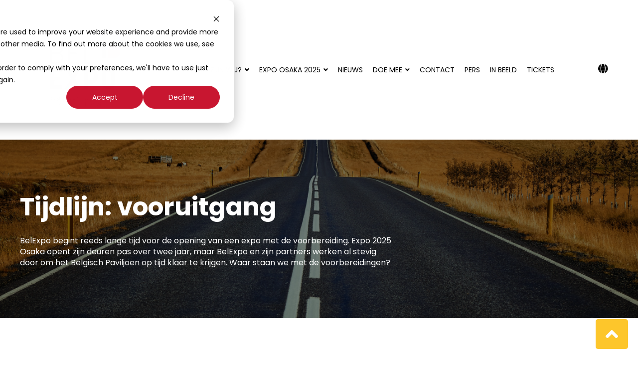

--- FILE ---
content_type: text/html; charset=UTF-8
request_url: https://belexpo.be/nl/tijdlijn-vooruitgang
body_size: 15426
content:
<!doctype html><html lang="nl"><head>
    <meta charset="utf-8">
    <title>Tijdlijn: vooruitgang</title>
    <link rel="shortcut icon" href="https://belexpo.be/hubfs/BelExpo%20-%20logo/BelExpo_B_RGB.png">
    <meta name="description" content="BelExpo begint lange tijd voor de opening van een expo met de voorbereiding. BelExpo en zijn partners werken al stevig door. Waar staan de voorbereidingen?">
    
    
    
     
    
    
    <meta name="viewport" content="width=device-width, initial-scale=1">

    
    <meta property="og:description" content="BelExpo begint lange tijd voor de opening van een expo met de voorbereiding. BelExpo en zijn partners werken al stevig door. Waar staan de voorbereidingen?">
    <meta property="og:title" content="Tijdlijn: vooruitgang">
    <meta name="twitter:description" content="BelExpo begint lange tijd voor de opening van een expo met de voorbereiding. BelExpo en zijn partners werken al stevig door. Waar staan de voorbereidingen?">
    <meta name="twitter:title" content="Tijdlijn: vooruitgang">

    

    
    <style>
a.cta_button{-moz-box-sizing:content-box !important;-webkit-box-sizing:content-box !important;box-sizing:content-box !important;vertical-align:middle}.hs-breadcrumb-menu{list-style-type:none;margin:0px 0px 0px 0px;padding:0px 0px 0px 0px}.hs-breadcrumb-menu-item{float:left;padding:10px 0px 10px 10px}.hs-breadcrumb-menu-divider:before{content:'›';padding-left:10px}.hs-featured-image-link{border:0}.hs-featured-image{float:right;margin:0 0 20px 20px;max-width:50%}@media (max-width: 568px){.hs-featured-image{float:none;margin:0;width:100%;max-width:100%}}.hs-screen-reader-text{clip:rect(1px, 1px, 1px, 1px);height:1px;overflow:hidden;position:absolute !important;width:1px}
</style>

<link rel="stylesheet" href="https://belexpo.be/hubfs/hub_generated/template_assets/1/72209286340/1744289127605/template_main.min.css">
<link rel="stylesheet" href="https://belexpo.be/hubfs/hub_generated/template_assets/1/72209286137/1744289124896/template_theme-overrides.min.css">
<link rel="stylesheet" href="https://cdnjs.cloudflare.com/ajax/libs/font-awesome/5.13.0/css/all.min.css">
<link rel="stylesheet" href="/hs/hsstatic/cos-LanguageSwitcher/static-1.336/sass/LanguageSwitcher.css">

<style>
  #module_165684255954013 .inb-scroll-top{
    background-color:#fdc62b;
  }
  #module_165684255954013 .inb-scroll-top svg{
    fill:#FFFFFF;
    height:40px;
  }
</style>

<link rel="stylesheet" href="https://cdnjs.cloudflare.com/ajax/libs/slick-carousel/1.9.0/slick.min.css">
<link rel="stylesheet" href="https://cdnjs.cloudflare.com/ajax/libs/slick-carousel/1.9.0/slick-theme.min.css">
<link rel="stylesheet" href="https://cdnjs.cloudflare.com/ajax/libs/slick-lightbox/0.2.12/slick-lightbox.css">
<link rel="stylesheet" href="https://cdnjs.cloudflare.com/ajax/libs/magnific-popup.js/1.1.0/magnific-popup.min.css">

	<style>
    
	</style>
	

<style>
  
  #dnd_area-module-2 .inb-hero-banner .hero-page-center{
    max-width: 1200px
  }
  
  #dnd_area-module-2 .inb-hero-banner {
    
    height: auto;
    padding-top:100px;
    padding-bottom:100px;
    

    
    background-size:cover;
    background-position:center center;
    
    background-attachment:fixed;
    
    
  }
  
  #dnd_area-module-2 .hero-banner-overlay{
    
    background:  rgba(0, 0, 0,.50); 
  }
  
  

  #dnd_area-module-2 .inb-hero-content{
    max-width:750px;
  }
  #dnd_area-module-2 .inb-content-size .inb-banner-outer {
 
  }
  
  
  
  
  
    
  
</style>


<style>
  #dnd_area-module-4 .inb-title-divider {
    display:inline-block;
    position: relative; 
    padding: 0px;
  }
  #dnd_area-module-4 .inb-title-divider:before { 
    content: ""; 
    display: block;
    width: 30px;
    height: 5px;
    position: absolute;
    margin:auto;
  }
  
  #dnd_area-module-4 .inb-heading h2{
  text-transform:
  }
	#dnd_area-module-4 .inb-title-text p{
   text-transform:
  }

 
</style>


<style>
  .dnd_area-module-5 .inb-content p{
    color: var(--);
      
  }
</style>


<style>
  #dnd_area-module-9 .inb-title-divider {
    display:inline-block;
    position: relative; 
    padding: 0px;
  }
  #dnd_area-module-9 .inb-title-divider:before { 
    content: ""; 
    display: block;
    width: 30px;
    height: 5px;
    position: absolute;
    margin:auto;
  }
  
  #dnd_area-module-9 .inb-heading h3{
  text-transform:
  }
	#dnd_area-module-9 .inb-title-text p{
   text-transform:
  }

 
</style>


<style>
  #module_16904614745178 .inb-title-divider {
    display:inline-block;
    position: relative; 
    padding: 0px;
  }
  #module_16904614745178 .inb-title-divider:before { 
    content: ""; 
    display: block;
    width: 30px;
    height: 5px;
    position: absolute;
    margin:auto;
  }
  
  #module_16904614745178 .inb-heading h2{
  text-transform:
  }
	#module_16904614745178 .inb-title-text p{
   text-transform:
  }

 
</style>


<style>
  #module_169046415981614 .inb-title-divider {
    display:inline-block;
    position: relative; 
    padding: 0px;
  }
  #module_169046415981614 .inb-title-divider:before { 
    content: ""; 
    display: block;
    width: 30px;
    height: 5px;
    position: absolute;
    margin:auto;
  }
  
  #module_169046415981614 .inb-heading h2{
  text-transform:
  }
	#module_169046415981614 .inb-title-text p{
   text-transform:
  }

 
</style>


<style>
  #dnd_area-dnd_partial-21-module-2 .inb-title-divider {
    display:inline-block;
    position: relative; 
    padding: 0px;
  }
  #dnd_area-dnd_partial-21-module-2 .inb-title-divider:before { 
    content: ""; 
    display: block;
    width: 30px;
    height: 5px;
    position: absolute;
    margin:auto;
  }
  
  #dnd_area-dnd_partial-21-module-2 .inb-heading h2{
  text-transform:
  }
	#dnd_area-dnd_partial-21-module-2 .inb-title-text p{
   text-transform:
  }

 
</style>


<style>
  
  
</style>


<style>
  .dnd_area-dnd_partial-21-module-4 .inb-btn{
    color: #FFFFFF;font-size: 16px;font-family: Poppins, sans-serif;
    
    
    
    
    padding-top: 12px;
padding-right: 16px;
padding-bottom: 12px;
padding-left: 16px;

  }
  .dnd_area-dnd_partial-21-module-4 .inb-btn:hover{
    
    
    
  }
  .dnd_area-dnd_partial-21-module-4 .inb-btn svg{
    fill: #FFFFFF;
  }
  .dnd_area-dnd_partial-21-module-4 .inb-btn:hover svg{
    
  }
</style>


<style>
  #module_16909668061287 .inb-title-divider {
    display:inline-block;
    position: relative; 
    padding: 0px;
  }
  #module_16909668061287 .inb-title-divider:before { 
    content: ""; 
    display: block;
    width: 30px;
    height: 5px;
    position: absolute;
    margin:auto;
  }
  
  #module_16909668061287 .inb-heading h2{
  text-transform:uppercase
  }
	#module_16909668061287 .inb-title-text p{
   text-transform:uppercase
  }

 
</style>


<style>
  .module_16909668061288 .inb-content p{
    color: var(--);
      
  }
</style>


<style>
  .module_16909668061284 .inb-btn{
    color: #fdc62b;font-size: 16px;font-family: Poppins, sans-serif;
    
    
    
    background-color: rgba(255, 255, 255, 1.0);
    
    
    border-color:rgba(255, 255, 255, 1.0);
    
    padding-top: 12px;
padding-right: 16px;
padding-bottom: 12px;
padding-left: 16px;

  }
  .module_16909668061284 .inb-btn:hover{
    
    
    
  }
  .module_16909668061284 .inb-btn svg{
    fill: #fdc62b;
  }
  .module_16909668061284 .inb-btn:hover svg{
    
  }
</style>

<style>
  @font-face {
    font-family: "Poppins";
    font-weight: 100;
    font-style: normal;
    font-display: swap;
    src: url("/_hcms/googlefonts/Poppins/100.woff2") format("woff2"), url("/_hcms/googlefonts/Poppins/100.woff") format("woff");
  }
  @font-face {
    font-family: "Poppins";
    font-weight: 200;
    font-style: normal;
    font-display: swap;
    src: url("/_hcms/googlefonts/Poppins/200.woff2") format("woff2"), url("/_hcms/googlefonts/Poppins/200.woff") format("woff");
  }
  @font-face {
    font-family: "Poppins";
    font-weight: 300;
    font-style: normal;
    font-display: swap;
    src: url("/_hcms/googlefonts/Poppins/300.woff2") format("woff2"), url("/_hcms/googlefonts/Poppins/300.woff") format("woff");
  }
  @font-face {
    font-family: "Poppins";
    font-weight: 400;
    font-style: normal;
    font-display: swap;
    src: url("/_hcms/googlefonts/Poppins/regular.woff2") format("woff2"), url("/_hcms/googlefonts/Poppins/regular.woff") format("woff");
  }
  @font-face {
    font-family: "Poppins";
    font-weight: 500;
    font-style: normal;
    font-display: swap;
    src: url("/_hcms/googlefonts/Poppins/500.woff2") format("woff2"), url("/_hcms/googlefonts/Poppins/500.woff") format("woff");
  }
  @font-face {
    font-family: "Poppins";
    font-weight: 600;
    font-style: normal;
    font-display: swap;
    src: url("/_hcms/googlefonts/Poppins/600.woff2") format("woff2"), url("/_hcms/googlefonts/Poppins/600.woff") format("woff");
  }
  @font-face {
    font-family: "Poppins";
    font-weight: 700;
    font-style: normal;
    font-display: swap;
    src: url("/_hcms/googlefonts/Poppins/700.woff2") format("woff2"), url("/_hcms/googlefonts/Poppins/700.woff") format("woff");
  }
  @font-face {
    font-family: "Poppins";
    font-weight: 800;
    font-style: normal;
    font-display: swap;
    src: url("/_hcms/googlefonts/Poppins/800.woff2") format("woff2"), url("/_hcms/googlefonts/Poppins/800.woff") format("woff");
  }
  @font-face {
    font-family: "Poppins";
    font-weight: 900;
    font-style: normal;
    font-display: swap;
    src: url("/_hcms/googlefonts/Poppins/900.woff2") format("woff2"), url("/_hcms/googlefonts/Poppins/900.woff") format("woff");
  }
  @font-face {
    font-family: "Poppins";
    font-weight: 700;
    font-style: normal;
    font-display: swap;
    src: url("/_hcms/googlefonts/Poppins/700.woff2") format("woff2"), url("/_hcms/googlefonts/Poppins/700.woff") format("woff");
  }
  @font-face {
    font-family: "Poppins";
    font-weight: 400;
    font-style: normal;
    font-display: swap;
    src: url("/_hcms/googlefonts/Poppins/regular.woff2") format("woff2"), url("/_hcms/googlefonts/Poppins/regular.woff") format("woff");
  }
</style>

<!-- Editor Styles -->
<style id="hs_editor_style" type="text/css">
.dnd_area-row-0-force-full-width-section > .row-fluid {
  max-width: none !important;
}
.footer-secton-row-0-force-full-width-section > .row-fluid {
  max-width: none !important;
}
/* HubSpot Non-stacked Media Query Styles */
@media (min-width:768px) {
  .dnd-header-global-row-0-vertical-alignment > .row-fluid {
    display: -ms-flexbox !important;
    -ms-flex-direction: row;
    display: flex !important;
    flex-direction: row;
  }
  .cell_1690965059774-vertical-alignment {
    display: -ms-flexbox !important;
    -ms-flex-direction: column !important;
    -ms-flex-pack: center !important;
    display: flex !important;
    flex-direction: column !important;
    justify-content: center !important;
  }
  .cell_1690965059774-vertical-alignment > div {
    flex-shrink: 0 !important;
  }
  .dnd_area-row-0-vertical-alignment > .row-fluid {
    display: -ms-flexbox !important;
    -ms-flex-direction: row;
    display: flex !important;
    flex-direction: row;
  }
  .dnd_area-row-1-vertical-alignment > .row-fluid {
    display: -ms-flexbox !important;
    -ms-flex-direction: row;
    display: flex !important;
    flex-direction: row;
  }
  .dnd_area-row-2-vertical-alignment > .row-fluid {
    display: -ms-flexbox !important;
    -ms-flex-direction: row;
    display: flex !important;
    flex-direction: row;
  }
  .dnd_area-row-4-vertical-alignment > .row-fluid {
    display: -ms-flexbox !important;
    -ms-flex-direction: row;
    display: flex !important;
    flex-direction: row;
  }
  .dnd_area-row-6-vertical-alignment > .row-fluid {
    display: -ms-flexbox !important;
    -ms-flex-direction: row;
    display: flex !important;
    flex-direction: row;
  }
  .dnd_area-row-8-vertical-alignment > .row-fluid {
    display: -ms-flexbox !important;
    -ms-flex-direction: row;
    display: flex !important;
    flex-direction: row;
  }
  .dnd_area-row-9-vertical-alignment > .row-fluid {
    display: -ms-flexbox !important;
    -ms-flex-direction: row;
    display: flex !important;
    flex-direction: row;
  }
  .dnd_area-column-1-vertical-alignment {
    display: -ms-flexbox !important;
    -ms-flex-direction: column !important;
    -ms-flex-pack: center !important;
    display: flex !important;
    flex-direction: column !important;
    justify-content: center !important;
  }
  .dnd_area-column-1-vertical-alignment > div {
    flex-shrink: 0 !important;
  }
  .dnd_area-column-3-vertical-alignment {
    display: -ms-flexbox !important;
    -ms-flex-direction: column !important;
    -ms-flex-pack: center !important;
    display: flex !important;
    flex-direction: column !important;
    justify-content: center !important;
  }
  .dnd_area-column-3-vertical-alignment > div {
    flex-shrink: 0 !important;
  }
  .dnd_area-column-7-vertical-alignment {
    display: -ms-flexbox !important;
    -ms-flex-direction: column !important;
    -ms-flex-pack: center !important;
    display: flex !important;
    flex-direction: column !important;
    justify-content: center !important;
  }
  .dnd_area-column-7-vertical-alignment > div {
    flex-shrink: 0 !important;
  }
  .cell_1690461474517-vertical-alignment {
    display: -ms-flexbox !important;
    -ms-flex-direction: column !important;
    -ms-flex-pack: center !important;
    display: flex !important;
    flex-direction: column !important;
    justify-content: center !important;
  }
  .cell_1690461474517-vertical-alignment > div {
    flex-shrink: 0 !important;
  }
  .cell_1690461474517-row-0-vertical-alignment > .row-fluid {
    display: -ms-flexbox !important;
    -ms-flex-direction: row;
    display: flex !important;
    flex-direction: row;
  }
  .cell_16904614745174-vertical-alignment {
    display: -ms-flexbox !important;
    -ms-flex-direction: column !important;
    -ms-flex-pack: center !important;
    display: flex !important;
    flex-direction: column !important;
    justify-content: center !important;
  }
  .cell_16904614745174-vertical-alignment > div {
    flex-shrink: 0 !important;
  }
  .cell_16904641598167-vertical-alignment {
    display: -ms-flexbox !important;
    -ms-flex-direction: column !important;
    -ms-flex-pack: center !important;
    display: flex !important;
    flex-direction: column !important;
    justify-content: center !important;
  }
  .cell_16904641598167-vertical-alignment > div {
    flex-shrink: 0 !important;
  }
  .cell_16904641598167-row-0-vertical-alignment > .row-fluid {
    display: -ms-flexbox !important;
    -ms-flex-direction: row;
    display: flex !important;
    flex-direction: row;
  }
  .cell_16904641598169-vertical-alignment {
    display: -ms-flexbox !important;
    -ms-flex-direction: column !important;
    -ms-flex-pack: center !important;
    display: flex !important;
    flex-direction: column !important;
    justify-content: center !important;
  }
  .cell_16904641598169-vertical-alignment > div {
    flex-shrink: 0 !important;
  }
  .dnd_area-dnd_partial-21-column-1-vertical-alignment {
    display: -ms-flexbox !important;
    -ms-flex-direction: column !important;
    -ms-flex-pack: center !important;
    display: flex !important;
    flex-direction: column !important;
    justify-content: center !important;
  }
  .dnd_area-dnd_partial-21-column-1-vertical-alignment > div {
    flex-shrink: 0 !important;
  }
  .cell_1690966806128-vertical-alignment {
    display: -ms-flexbox !important;
    -ms-flex-direction: column !important;
    -ms-flex-pack: center !important;
    display: flex !important;
    flex-direction: column !important;
    justify-content: center !important;
  }
  .cell_1690966806128-vertical-alignment > div {
    flex-shrink: 0 !important;
  }
}
/* HubSpot Styles (default) */
.dnd-header-global-row-0-padding {
  padding-top: 20px !important;
  padding-bottom: 20px !important;
  padding-left: 20px !important;
  padding-right: 20px !important;
}
.dnd_area-row-0-padding {
  padding-top: 0px !important;
  padding-bottom: 0px !important;
  padding-left: 0px !important;
  padding-right: 0px !important;
}
.dnd_area-row-1-padding {
  padding-top: 80px !important;
  padding-bottom: 80px !important;
  padding-left: 20px !important;
  padding-right: 20px !important;
}
.dnd_area-row-2-padding {
  padding-top: 30px !important;
  padding-bottom: 30px !important;
  padding-left: 20px !important;
  padding-right: 20px !important;
}
.dnd_area-row-2-background-layers {
  background-image: linear-gradient(rgba(54, 64, 67, 1), rgba(54, 64, 67, 1)) !important;
  background-position: left top !important;
  background-size: auto !important;
  background-repeat: no-repeat !important;
}
.dnd_area-row-4-padding {
  padding-top: 30px !important;
  padding-bottom: 30px !important;
  padding-left: 20px !important;
  padding-right: 20px !important;
}
.dnd_area-row-4-background-layers {
  background-image: linear-gradient(rgba(255, 255, 255, 1), rgba(255, 255, 255, 1)) !important;
  background-position: left top !important;
  background-size: auto !important;
  background-repeat: no-repeat !important;
}
.dnd_area-row-6-padding {
  padding-top: 30px !important;
  padding-bottom: 30px !important;
  padding-left: 20px !important;
  padding-right: 20px !important;
}
.dnd_area-row-6-background-layers {
  background-image: linear-gradient(rgba(244, 246, 250, 1), rgba(244, 246, 250, 1)) !important;
  background-position: left top !important;
  background-size: auto !important;
  background-repeat: no-repeat !important;
}
.dnd_area-row-8-padding {
  padding-top: 80px !important;
  padding-bottom: 80px !important;
  padding-left: 20px !important;
  padding-right: 20px !important;
}
.dnd_area-row-9-padding {
  padding-top: 50px !important;
  padding-bottom: 50px !important;
  padding-left: 20px !important;
  padding-right: 20px !important;
}
.dnd_area-row-9-background-layers {
  background-image: linear-gradient(rgba(253, 198, 43, 1), rgba(253, 198, 43, 1)) !important;
  background-position: left top !important;
  background-size: auto !important;
  background-repeat: no-repeat !important;
}
.dnd_area-dnd_partial-21-column-1-row-1-padding {
  padding-top: 20px !important;
  padding-bottom: 30px !important;
  padding-left: 20px !important;
  padding-right: 20px !important;
}
.cell_1690966806128-row-0-padding {
  padding-top: 0px !important;
  padding-bottom: 0px !important;
  padding-left: 0px !important;
  padding-right: 0px !important;
}
.cell_16909668061283-row-0-padding {
  padding-top: 0px !important;
  padding-bottom: 0px !important;
  padding-left: 0px !important;
  padding-right: 0px !important;
}
.cell_16909668061283-row-1-padding {
  padding-top: 0px !important;
  padding-bottom: 0px !important;
  padding-left: 0px !important;
  padding-right: 0px !important;
}
.footer-secton-row-0-padding {
  padding-top: 0px !important;
  padding-bottom: 0px !important;
  padding-left: 0px !important;
  padding-right: 0px !important;
}
.widget_1690970151610-hidden {
  display: block !important;
}
/* HubSpot Styles (mobile) */
@media (max-width: 767px) {
  .dnd_area-row-0-padding {
    padding-top: 0px !important;
    padding-bottom: 0px !important;
    padding-left: 0px !important;
    padding-right: 0px !important;
  }
  .dnd_area-row-1-padding {
    padding-top: 40px !important;
    padding-bottom: 40px !important;
    padding-left: 20px !important;
    padding-right: 20px !important;
  }
  .dnd_area-row-2-padding {
    padding-top: 40px !important;
    padding-bottom: 40px !important;
    padding-left: 20px !important;
    padding-right: 20px !important;
  }
  .dnd_area-row-4-padding {
    padding-top: 40px !important;
    padding-bottom: 40px !important;
    padding-left: 20px !important;
    padding-right: 20px !important;
  }
  .dnd_area-row-6-padding {
    padding-top: 40px !important;
    padding-bottom: 40px !important;
    padding-left: 20px !important;
    padding-right: 20px !important;
  }
  .dnd_area-row-8-padding {
    padding-top: 40px !important;
    padding-bottom: 40px !important;
    padding-left: 20px !important;
    padding-right: 20px !important;
  }
  .dnd_area-row-9-padding {
    padding-top: 40px !important;
    padding-bottom: 40px !important;
    padding-left: 20px !important;
    padding-right: 20px !important;
  }
  .dnd_area-dnd_partial-21-column-1-row-1-padding {
    padding-top: 20px !important;
    padding-bottom: 20px !important;
    padding-left: 20px !important;
    padding-right: 20px !important;
  }
  .cell_1690966806128-row-0-padding {
    padding-top: 0px !important;
    padding-bottom: 0px !important;
    padding-left: 0px !important;
    padding-right: 0px !important;
  }
  .cell_16909668061283-row-0-padding {
    padding-top: 0px !important;
    padding-bottom: 0px !important;
    padding-left: 0px !important;
    padding-right: 0px !important;
  }
  .cell_16909668061283-row-1-padding {
    padding-top: 0px !important;
    padding-bottom: 0px !important;
    padding-left: 0px !important;
    padding-right: 0px !important;
  }
}
</style>
    

    
    <link rel="canonical" href="https://belexpo.be/nl/tijdlijn-vooruitgang">

 
    <meta name="generator" content="HubSpot"></head><body class=" "><div class="inb-header_language-switcher" style="display:none">
      <div class="inb-header_language-switcher-label">
        <div id="hs_cos_wrapper_language-switcher" class="hs_cos_wrapper hs_cos_wrapper_widget hs_cos_wrapper_type_module widget-type-language_switcher" style="" data-hs-cos-general-type="widget" data-hs-cos-type="module"><span id="hs_cos_wrapper_language-switcher_" class="hs_cos_wrapper hs_cos_wrapper_widget hs_cos_wrapper_type_language_switcher" style="" data-hs-cos-general-type="widget" data-hs-cos-type="language_switcher"><div class="lang_switcher_class">
   <div class="globe_class" onclick="">
       <ul class="lang_list_class">
           <li>
               <a class="lang_switcher_link" data-language="nl" lang="nl" href="https://belexpo.be/nl/tijdlijn-vooruitgang">Nederlands</a>
           </li>
           <li>
               <a class="lang_switcher_link" data-language="de" lang="de" href="https://belexpo.be/de/zeitleiste-fortschritte">Deutsch (Duits)</a>
           </li>
           <li>
               <a class="lang_switcher_link" data-language="en" lang="en" href="https://belexpo.be/en/timeline-progress">English (Engels)</a>
           </li>
           <li>
               <a class="lang_switcher_link" data-language="fr" lang="fr" href="https://belexpo.be/fr/chronologie-progrès">Français (Frans)</a>
           </li>
           <li>
               <a class="lang_switcher_link" data-language="ja" lang="ja" href="https://belexpo.be/ja/timeline">日本語 (Japans)</a>
           </li>
       </ul>
   </div>
</div></span></div>
        <div class="inb-header_language-switcher-label-current"> Nederlands</div>
      </div>
    </div>
    
<meta property="og:url" content="https://belexpo.be/nl/tijdlijn-vooruitgang">
<meta name="twitter:card" content="summary">
<meta http-equiv="content-language" content="nl">
<link rel="alternate" hreflang="de" href="https://belexpo.be/de/zeitleiste-fortschritte">
<link rel="alternate" hreflang="en" href="https://belexpo.be/en/timeline-progress">
<link rel="alternate" hreflang="fr" href="https://belexpo.be/fr/chronologie-progrès">
<link rel="alternate" hreflang="ja" href="https://belexpo.be/ja/timeline">
<link rel="alternate" hreflang="nl" href="https://belexpo.be/nl/tijdlijn-vooruitgang">






  



 
  
  
  
  

  

  
 
      <div class="body-wrapper">
        
        <div data-global-resource-path="@marketplace/Inboundsys/Peace/templates/partials/header.html"><a href="#main-content" class="header__skip">Skip to content</a>
    
<div class="container-fluid">
<div class="row-fluid-wrapper">
<div class="row-fluid">
<div class="span12 widget-span widget-type-cell " style="" data-widget-type="cell" data-x="0" data-w="12">

<div class="row-fluid-wrapper row-depth-1 row-number-1 dnd-header-global-row-0-padding dnd-section dnd-header-global-row-0-vertical-alignment">
<div class="row-fluid ">
<div class="span12 widget-span widget-type-cell dnd-column cell_1690965059774-vertical-alignment" style="" data-widget-type="cell" data-x="0" data-w="12">

<div class="row-fluid-wrapper row-depth-1 row-number-2 dnd-row">
<div class="row-fluid ">
<div class="span12 widget-span widget-type-custom_widget dnd-module" style="" data-widget-type="custom_widget" data-x="0" data-w="12">
<div id="hs_cos_wrapper_widget_1690289917802" class="hs_cos_wrapper hs_cos_wrapper_widget hs_cos_wrapper_type_module" style="" data-hs-cos-general-type="widget" data-hs-cos-type="module"><div id="" class="inb-header-wrapper ">
  <div class="page-center">
    <div class="inb-header">
      
      
      
      <div class="inb-logo-wrap">
        
          <div class="inb-dark-logo">
           

<span id="hs_cos_wrapper_widget_1690289917802_" class="hs_cos_wrapper hs_cos_wrapper_widget hs_cos_wrapper_type_logo" style="" data-hs-cos-general-type="widget" data-hs-cos-type="logo"><a href="//belexpo.be?hsLang=nl" id="hs-link-widget_1690289917802_" style="border-width:0px;border:0px;"><img src="https://belexpo.be/hs-fs/hubfs/BelExpo%20-%20logo/BelExpo_RGB-1.jpg?width=920&amp;height=970&amp;name=BelExpo_RGB-1.jpg" class="hs-image-widget " height="970" style="height: auto;width:920px;border-width:0px;border:0px;" width="920" alt="BelExpo" title="BelExpo" loading="" srcset="https://belexpo.be/hs-fs/hubfs/BelExpo%20-%20logo/BelExpo_RGB-1.jpg?width=460&amp;height=485&amp;name=BelExpo_RGB-1.jpg 460w, https://belexpo.be/hs-fs/hubfs/BelExpo%20-%20logo/BelExpo_RGB-1.jpg?width=920&amp;height=970&amp;name=BelExpo_RGB-1.jpg 920w, https://belexpo.be/hs-fs/hubfs/BelExpo%20-%20logo/BelExpo_RGB-1.jpg?width=1380&amp;height=1455&amp;name=BelExpo_RGB-1.jpg 1380w, https://belexpo.be/hs-fs/hubfs/BelExpo%20-%20logo/BelExpo_RGB-1.jpg?width=1840&amp;height=1940&amp;name=BelExpo_RGB-1.jpg 1840w, https://belexpo.be/hs-fs/hubfs/BelExpo%20-%20logo/BelExpo_RGB-1.jpg?width=2300&amp;height=2425&amp;name=BelExpo_RGB-1.jpg 2300w, https://belexpo.be/hs-fs/hubfs/BelExpo%20-%20logo/BelExpo_RGB-1.jpg?width=2760&amp;height=2910&amp;name=BelExpo_RGB-1.jpg 2760w" sizes="(max-width: 920px) 100vw, 920px"></a></span>
          </div>
          <div class="inb-light-logo">
            

<span id="hs_cos_wrapper_widget_1690289917802_" class="hs_cos_wrapper hs_cos_wrapper_widget hs_cos_wrapper_type_logo" style="" data-hs-cos-general-type="widget" data-hs-cos-type="logo"><a href="//belexpo.be?hsLang=nl" id="hs-link-widget_1690289917802_" style="border-width:0px;border:0px;"><img src="https://belexpo.be/hs-fs/hubfs/BelExpo%20-%20logo/BelExpo_RGB-1.jpg?width=920&amp;height=970&amp;name=BelExpo_RGB-1.jpg" class="hs-image-widget " height="970" style="height: auto;width:920px;border-width:0px;border:0px;" width="920" alt="BelExpo" title="BelExpo" loading="" srcset="https://belexpo.be/hs-fs/hubfs/BelExpo%20-%20logo/BelExpo_RGB-1.jpg?width=460&amp;height=485&amp;name=BelExpo_RGB-1.jpg 460w, https://belexpo.be/hs-fs/hubfs/BelExpo%20-%20logo/BelExpo_RGB-1.jpg?width=920&amp;height=970&amp;name=BelExpo_RGB-1.jpg 920w, https://belexpo.be/hs-fs/hubfs/BelExpo%20-%20logo/BelExpo_RGB-1.jpg?width=1380&amp;height=1455&amp;name=BelExpo_RGB-1.jpg 1380w, https://belexpo.be/hs-fs/hubfs/BelExpo%20-%20logo/BelExpo_RGB-1.jpg?width=1840&amp;height=1940&amp;name=BelExpo_RGB-1.jpg 1840w, https://belexpo.be/hs-fs/hubfs/BelExpo%20-%20logo/BelExpo_RGB-1.jpg?width=2300&amp;height=2425&amp;name=BelExpo_RGB-1.jpg 2300w, https://belexpo.be/hs-fs/hubfs/BelExpo%20-%20logo/BelExpo_RGB-1.jpg?width=2760&amp;height=2910&amp;name=BelExpo_RGB-1.jpg 2760w" sizes="(max-width: 920px) 100vw, 920px"></a></span>
          </div>

      </div>
      
      <div class="inb-menu-wrap inb-menu-center">
        <span id="hs_cos_wrapper_widget_1690289917802_" class="hs_cos_wrapper hs_cos_wrapper_widget hs_cos_wrapper_type_menu" style="" data-hs-cos-general-type="widget" data-hs-cos-type="menu"><div id="hs_menu_wrapper_widget_1690289917802_" class="hs-menu-wrapper active-branch flyouts hs-menu-flow-horizontal" role="navigation" data-sitemap-name="default" data-menu-id="75143633087" aria-label="Navigation Menu">
 <ul role="menu">
  <li class="hs-menu-item hs-menu-depth-1 hs-item-has-children" role="none"><a href="https://belexpo.be/nl/over-ons" aria-haspopup="true" aria-expanded="false" role="menuitem">Wie zijn wij?</a>
   <ul role="menu" class="hs-menu-children-wrapper">
    <li class="hs-menu-item hs-menu-depth-2" role="none"><a href="https://belexpo.be/nl/belexpo" role="menuitem">BelExpo</a></li>
    <li class="hs-menu-item hs-menu-depth-2" role="none"><a href="https://belexpo.be/nl/onze-missie" role="menuitem">Onze missie</a></li>
    <li class="hs-menu-item hs-menu-depth-2" role="none"><a href="https://belexpo.be/nl/bie" role="menuitem">BIE</a></li>
    <li class="hs-menu-item hs-menu-depth-2" role="none"><a href="https://belexpo.be/nl/team" role="menuitem">Team</a></li>
    <li class="hs-menu-item hs-menu-depth-2" role="none"><a href="https://belexpo.be/nl/partners" role="menuitem">Partners</a></li>
    <li class="hs-menu-item hs-menu-depth-2 hs-item-has-children" role="none"><a href="https://belexpo.be/nl/geschiedenis" role="menuitem">Geschiedenis</a>
     <ul role="menu" class="hs-menu-children-wrapper">
      <li class="hs-menu-item hs-menu-depth-3" role="none"><a href="https://belexpo.be/nl/oprichting" role="menuitem">Oprichting</a></li>
      <li class="hs-menu-item hs-menu-depth-3" role="none"><a href="https://belexpo.be/nl/voorgaande-expos" role="menuitem">Voorgaande expo's</a></li>
     </ul></li>
   </ul></li>
  <li class="hs-menu-item hs-menu-depth-1 hs-item-has-children" role="none"><a href="https://belexpo.be/nl/expo2025osaka" aria-haspopup="true" aria-expanded="false" role="menuitem">Expo Osaka 2025</a>
   <ul role="menu" class="hs-menu-children-wrapper">
    <li class="hs-menu-item hs-menu-depth-2" role="none"><a href="https://belexpo.be/nl/over-expo-2025-osaka" role="menuitem">Expo 2025 Osaka: over de expo</a></li>
    <li class="hs-menu-item hs-menu-depth-2 hs-item-has-children" role="none"><a href="https://belexpo.be/nl/het-belgisch-paviljoen-alles-op-een-rij" role="menuitem">Belgisch Paviljoen</a>
     <ul role="menu" class="hs-menu-children-wrapper">
      <li class="hs-menu-item hs-menu-depth-3" role="none"><a href="https://belexpo.be/nl/visitor-journey" role="menuitem">De tentoonstelling</a></li>
      <li class="hs-menu-item hs-menu-depth-3" role="none"><a href="https://belexpo.be/nl/belgisch-paviljoen" role="menuitem">Het paviljoen</a></li>
      <li class="hs-menu-item hs-menu-depth-3" role="none"><a href="https://belexpo.be/nl/belubelu" role="menuitem">De mascotte</a></li>
      <li class="hs-menu-item hs-menu-depth-3" role="none"><a href="https://belexpo.be/nl/evenementenkalender" role="menuitem">De evenementenkalender</a></li>
     </ul></li>
    <li class="hs-menu-item hs-menu-depth-2" role="none"><a href="https://belexpo.be/nl/relatie-belgië-japan" role="menuitem">Relatie België - Japan</a></li>
    <li class="hs-menu-item hs-menu-depth-2" role="none"><a href="https://belexpo.be/nl/enkele-cijfers" role="menuitem">Enkele cijfers</a></li>
   </ul></li>
  <li class="hs-menu-item hs-menu-depth-1" role="none"><a href="https://belexpo.be/nl/nieuws" role="menuitem">Nieuws</a></li>
  <li class="hs-menu-item hs-menu-depth-1 hs-item-has-children" role="none"><a href="https://belexpo.be/nl/doe-mee" aria-haspopup="true" aria-expanded="false" role="menuitem">Doe mee</a>
   <ul role="menu" class="hs-menu-children-wrapper">
    <li class="hs-menu-item hs-menu-depth-2" role="none"><a href="https://belexpo.be/nl/partnerschap" role="menuitem">Partners</a></li>
    <li class="hs-menu-item hs-menu-depth-2" role="none"><a href="https://belexpo.be/nl/vacatures" role="menuitem">Jobs</a></li>
   </ul></li>
  <li class="hs-menu-item hs-menu-depth-1" role="none"><a href="https://belexpo.be/nl/contact" role="menuitem">Contact</a></li>
  <li class="hs-menu-item hs-menu-depth-1" role="none"><a href="https://belexpo.be/nl/pers" role="menuitem">Pers</a></li>
  <li class="hs-menu-item hs-menu-depth-1" role="none"><a href="https://belexpo.be/nl/vastgelegd-op-camera" role="menuitem">In beeld</a></li>
  <li class="hs-menu-item hs-menu-depth-1" role="none"><a href="https://ticket.expo2025.or.jp/en" role="menuitem">Tickets</a></li>
 </ul>
</div></span>
      </div>
      <div class="haeder-right-wrapper">
        

          
        <div class="inb-lang-content">
          
        </div>
        

        
        

        


      </div>
    </div>
  </div>
</div>

	</div>

</div><!--end widget-span -->
</div><!--end row-->
</div><!--end row-wrapper -->

</div><!--end widget-span -->
</div><!--end row-->
</div><!--end row-wrapper -->

</div><!--end widget-span -->
</div>
</div>
</div>


</div>
        

        

        <main id="main-content" class="body-container-wrapper">
          



<div class="container-fluid">
<div class="row-fluid-wrapper">
<div class="row-fluid">
<div class="span12 widget-span widget-type-cell " style="" data-widget-type="cell" data-x="0" data-w="12">

<div class="row-fluid-wrapper row-depth-1 row-number-1 dnd_area-row-0-vertical-alignment dnd_area-row-0-force-full-width-section dnd-section dnd_area-row-0-padding">
<div class="row-fluid ">
<div class="span12 widget-span widget-type-cell dnd-column dnd_area-column-1-vertical-alignment" style="" data-widget-type="cell" data-x="0" data-w="12">

<div class="row-fluid-wrapper row-depth-1 row-number-2 dnd-row">
<div class="row-fluid ">
<div class="span12 widget-span widget-type-custom_widget dnd-module" style="" data-widget-type="custom_widget" data-x="0" data-w="12">
<div id="hs_cos_wrapper_dnd_area-module-2" class="hs_cos_wrapper hs_cos_wrapper_widget hs_cos_wrapper_type_module" style="" data-hs-cos-general-type="widget" data-hs-cos-type="module"><div id="dnd_area-module-2">
  <div id="" class="inb-hero-banner content-center align-left inb-banner-normal   inb-content-size inb-content-left " style="background-image:url('https://belexpo.be/hubfs/vidar-nordli-mathisen-Kuu5mmxkwW4-unsplash.jpg');">
    <div class="hero-banner-overlay"></div>
    <div class="inb-banner-outer  hero-page-center ">
      <div class="inb-hero-content   inb-hero-place_right">
        <div class="inb-hero-content-inner">

          
          
          <div class="inb-hero-heading headline clip is-full-width">
            <h1>
              Tijdlijn: vooruitgang 
            </h1>
            				

            
          </div>
          
          
          
          
          <div class="inb-hero-text">
            <span>BelExpo begint reeds lange tijd voor de opening van een expo met de voorbereiding. Expo 2025 Osaka opent zijn deuren pas over twee jaar, maar BelExpo en zijn partners werken al stevig door om het Belgisch Paviljoen op tijd klaar te krijgen. Waar staan we met de voorbereidingen?</span>
          </div>
          
          

          
         
        </div>
      </div>
      
    </div>
  </div>
</div>



</div>

</div><!--end widget-span -->
</div><!--end row-->
</div><!--end row-wrapper -->

</div><!--end widget-span -->
</div><!--end row-->
</div><!--end row-wrapper -->

<div class="row-fluid-wrapper row-depth-1 row-number-3 dnd_area-row-1-padding dnd_area-row-1-vertical-alignment dnd-section">
<div class="row-fluid ">
<div class="span12 widget-span widget-type-cell dnd-column dnd_area-column-3-vertical-alignment" style="" data-widget-type="cell" data-x="0" data-w="12">

<div class="row-fluid-wrapper row-depth-1 row-number-4 dnd-row">
<div class="row-fluid ">
<div class="span12 widget-span widget-type-custom_widget dnd-module" style="" data-widget-type="custom_widget" data-x="0" data-w="12">
<div id="hs_cos_wrapper_dnd_area-module-4" class="hs_cos_wrapper hs_cos_wrapper_widget hs_cos_wrapper_type_module" style="" data-hs-cos-general-type="widget" data-hs-cos-type="module"><div id="dnd_area-module-4" class="dnd_area-module-4">
  <div id="" class="inb-heading  align-center">
    
    <div class="inb-title-text inb-title-secondary inb-title-divider">
      <p>Expo 2025 Osaka</p>
    </div>
    	
    
    <div class="inb-heading inb-heading-textcolor">
      <h2>Vooruitgang</h2>
    </div>
    	
  </div>   
</div>
  




</div>

</div><!--end widget-span -->
</div><!--end row-->
</div><!--end row-wrapper -->

<div class="row-fluid-wrapper row-depth-1 row-number-5 dnd-row">
<div class="row-fluid ">
<div class="span12 widget-span widget-type-custom_widget dnd-module" style="" data-widget-type="custom_widget" data-x="0" data-w="12">
<div id="hs_cos_wrapper_dnd_area-module-5" class="hs_cos_wrapper hs_cos_wrapper_widget hs_cos_wrapper_type_module" style="" data-hs-cos-general-type="widget" data-hs-cos-type="module"><div id="dnd_area-module-5" class="dnd_area-module-5">
  <div id="" class="inb-content-wrapper  align-center">
    <div class="inb-content">
      
      <p>
        Een wereldtentoonstelling, daar komt van alles bij kijken. De organisatie van zo'n wereldtentoonstelling neemt enorm veel tijd in beslag. Jaren voordat de expo plaatsvindt, wordt het proces langzaamaan opgestart. Wij geven jou een overzicht:
      </p>
      
    </div>
  </div>
</div>

</div>

</div><!--end widget-span -->
</div><!--end row-->
</div><!--end row-wrapper -->

</div><!--end widget-span -->
</div><!--end row-->
</div><!--end row-wrapper -->

<div class="row-fluid-wrapper row-depth-1 row-number-6 dnd_area-row-2-background-layers dnd_area-row-2-padding dnd_area-row-2-background-color dnd-section dnd_area-row-2-vertical-alignment">
<div class="row-fluid ">
<div class="span12 widget-span widget-type-cell dnd_area-column-7-vertical-alignment dnd-column" style="" data-widget-type="cell" data-x="0" data-w="12">

<div class="row-fluid-wrapper row-depth-1 row-number-7 dnd-row">
<div class="row-fluid ">
<div class="span12 widget-span widget-type-cell dnd-column" style="" data-widget-type="cell" data-x="0" data-w="12">

<div class="row-fluid-wrapper row-depth-1 row-number-8 dnd-row">
<div class="row-fluid ">
<div class="span12 widget-span widget-type-custom_widget dnd-module" style="" data-widget-type="custom_widget" data-x="0" data-w="12">
<div id="hs_cos_wrapper_dnd_area-module-9" class="hs_cos_wrapper hs_cos_wrapper_widget hs_cos_wrapper_type_module" style="" data-hs-cos-general-type="widget" data-hs-cos-type="module"><div id="dnd_area-module-9" class="dnd_area-module-9">
  <div id="" class="inb-heading  align-left">
    
    <div class="inb-title-text inb-title-white inb-title-divider">
      <p>Expo 2025 Osaka</p>
    </div>
    	
    
    <div class="inb-heading inb-heading-white">
      <h3>Het begin</h3>
    </div>
    	
  </div>   
</div>
  




</div>

</div><!--end widget-span -->
</div><!--end row-->
</div><!--end row-wrapper -->

</div><!--end widget-span -->
</div><!--end row-->
</div><!--end row-wrapper -->

</div><!--end widget-span -->
</div><!--end row-->
</div><!--end row-wrapper -->

<div class="row-fluid-wrapper row-depth-1 row-number-9 dnd-section">
<div class="row-fluid ">
<div class="span12 widget-span widget-type-cell dnd-column" style="" data-widget-type="cell" data-x="0" data-w="12">

<div class="row-fluid-wrapper row-depth-1 row-number-10 dnd-row">
<div class="row-fluid ">
<div class="span12 widget-span widget-type-custom_widget dnd-module" style="" data-widget-type="custom_widget" data-x="0" data-w="12">
<div id="hs_cos_wrapper_widget_1706622691743" class="hs_cos_wrapper hs_cos_wrapper_widget hs_cos_wrapper_type_module widget-type-rich_text" style="" data-hs-cos-general-type="widget" data-hs-cos-type="module"><span id="hs_cos_wrapper_widget_1706622691743_" class="hs_cos_wrapper hs_cos_wrapper_widget hs_cos_wrapper_type_rich_text" style="" data-hs-cos-general-type="widget" data-hs-cos-type="rich_text"><p>&nbsp;</p>
<p><img src="https://belexpo.be/hs-fs/hubfs/Unsplash%20images/kit-ko-9zYjlA4LqTU-unsplash.jpg?width=500&amp;height=750&amp;name=kit-ko-9zYjlA4LqTU-unsplash.jpg" width="500" height="750" loading="lazy" alt="kit-ko-9zYjlA4LqTU-unsplash" style="height: auto; max-width: 100%; width: 500px; float: right; margin-left: 10px; margin-right: 0px;" srcset="https://belexpo.be/hs-fs/hubfs/Unsplash%20images/kit-ko-9zYjlA4LqTU-unsplash.jpg?width=250&amp;height=375&amp;name=kit-ko-9zYjlA4LqTU-unsplash.jpg 250w, https://belexpo.be/hs-fs/hubfs/Unsplash%20images/kit-ko-9zYjlA4LqTU-unsplash.jpg?width=500&amp;height=750&amp;name=kit-ko-9zYjlA4LqTU-unsplash.jpg 500w, https://belexpo.be/hs-fs/hubfs/Unsplash%20images/kit-ko-9zYjlA4LqTU-unsplash.jpg?width=750&amp;height=1125&amp;name=kit-ko-9zYjlA4LqTU-unsplash.jpg 750w, https://belexpo.be/hs-fs/hubfs/Unsplash%20images/kit-ko-9zYjlA4LqTU-unsplash.jpg?width=1000&amp;height=1500&amp;name=kit-ko-9zYjlA4LqTU-unsplash.jpg 1000w, https://belexpo.be/hs-fs/hubfs/Unsplash%20images/kit-ko-9zYjlA4LqTU-unsplash.jpg?width=1250&amp;height=1875&amp;name=kit-ko-9zYjlA4LqTU-unsplash.jpg 1250w, https://belexpo.be/hs-fs/hubfs/Unsplash%20images/kit-ko-9zYjlA4LqTU-unsplash.jpg?width=1500&amp;height=2250&amp;name=kit-ko-9zYjlA4LqTU-unsplash.jpg 1500w" sizes="(max-width: 500px) 100vw, 500px"></p>
<p>&nbsp;</p>
<p>&nbsp;</p>
<p>&nbsp;</p>
<p>&nbsp;</p>
<p style="text-align: right;"><span style="font-weight: bold;">22 november 2016</span>: Frankrijk stelt zich kandidaat om de wereldtentoonstelling te organiseren in Parijs.</p>
<p style="text-align: right;"><span style="font-weight: bold;">24 april 2017</span>: Osaka, Japan dient zijn kandidatuur in om host te worden van Expo 2025. Rond diezelfde periode dient ook Baku, Azerbeidzjan zijn kandidatuur in bij het Bureau International des Expositions (BIE).</p>
<p style="text-align: right;"><span style="font-weight: bold;">22 mei 2017</span>: Yekaterinburg, Rusland biedt zich aan als kandidaat om Expo 2025 te hosten.</p>
<p style="text-align: right;">Daarbij rondt Rusland de kandidaten af. Op 21 januari 2018 ziet Frankrijk zich echter genoodzaakt om zijn kandidatuur terug te trekken, omdat zij reeds in 2024 de Olympische Spelen zullen organiseren.</p>
<p style="text-align: right;"><span style="font-weight: bold;">23 november 2018</span>: tijdens de algemene vergadering van het BIE komt Osaka, Japan als winnaar uit de bus om Expo 2025 te mogen organiseren.</p>
<p style="text-align: right;">Expo 2025 zal plaatsvinden in Osaka en zal vanaf nu Expo 2025 Osaka genoemd worden. De concrete plannen voor de volgende wereldtentoonstelling kunnen vanaf vandaag opgestart worden.</p></span></div>

</div><!--end widget-span -->
</div><!--end row-->
</div><!--end row-wrapper -->

</div><!--end widget-span -->
</div><!--end row-->
</div><!--end row-wrapper -->

<div class="row-fluid-wrapper row-depth-1 row-number-11 dnd-section dnd_area-row-4-background-layers dnd_area-row-4-background-color dnd_area-row-4-padding dnd_area-row-4-vertical-alignment">
<div class="row-fluid ">
<div class="span12 widget-span widget-type-cell cell_1690461474517-vertical-alignment dnd-column" style="" data-widget-type="cell" data-x="0" data-w="12">

<div class="row-fluid-wrapper row-depth-1 row-number-12 dnd-row cell_1690461474517-row-0-vertical-alignment">
<div class="row-fluid ">
<div class="span12 widget-span widget-type-cell cell_16904614745174-vertical-alignment dnd-column" style="" data-widget-type="cell" data-x="0" data-w="12">

<div class="row-fluid-wrapper row-depth-1 row-number-13 dnd-row">
<div class="row-fluid ">
<div class="span12 widget-span widget-type-custom_widget dnd-module" style="" data-widget-type="custom_widget" data-x="0" data-w="12">
<div id="hs_cos_wrapper_module_16904614745178" class="hs_cos_wrapper hs_cos_wrapper_widget hs_cos_wrapper_type_module" style="" data-hs-cos-general-type="widget" data-hs-cos-type="module"><div id="module_16904614745178" class="module_16904614745178">
  <div id="" class="inb-heading  align-right">
    
    <div class="inb-title-text inb-title-secondary inb-title-divider">
      <p>Expo 2025 Osaka</p>
    </div>
    	
    
    <div class="inb-heading inb-heading-textcolor">
      <h2>Voorbereidingen</h2>
    </div>
    	
  </div>   
</div>
  




</div>

</div><!--end widget-span -->
</div><!--end row-->
</div><!--end row-wrapper -->

</div><!--end widget-span -->
</div><!--end row-->
</div><!--end row-wrapper -->

</div><!--end widget-span -->
</div><!--end row-->
</div><!--end row-wrapper -->

<div class="row-fluid-wrapper row-depth-1 row-number-14 dnd-section">
<div class="row-fluid ">
<div class="span12 widget-span widget-type-cell dnd-column" style="" data-widget-type="cell" data-x="0" data-w="12">

<div class="row-fluid-wrapper row-depth-1 row-number-15 dnd-row">
<div class="row-fluid ">
<div class="span12 widget-span widget-type-custom_widget dnd-module" style="" data-widget-type="custom_widget" data-x="0" data-w="12">
<div id="hs_cos_wrapper_widget_1706622905846" class="hs_cos_wrapper hs_cos_wrapper_widget hs_cos_wrapper_type_module widget-type-rich_text" style="" data-hs-cos-general-type="widget" data-hs-cos-type="module"><span id="hs_cos_wrapper_widget_1706622905846_" class="hs_cos_wrapper hs_cos_wrapper_widget hs_cos_wrapper_type_rich_text" style="" data-hs-cos-general-type="widget" data-hs-cos-type="rich_text"><p style="text-align: right;">&nbsp;</p>
<p style="text-align: right;"><img src="https://belexpo.be/hs-fs/hubfs/Unsplash%20images/cosmin-serban-kUQPX2kp8S8-unsplash.jpg?width=500&amp;height=622&amp;name=cosmin-serban-kUQPX2kp8S8-unsplash.jpg" width="500" height="622" loading="lazy" alt="cosmin-serban-kUQPX2kp8S8-unsplash" style="height: auto; max-width: 100%; width: 500px; float: left; margin-left: 0px; margin-right: 10px;" srcset="https://belexpo.be/hs-fs/hubfs/Unsplash%20images/cosmin-serban-kUQPX2kp8S8-unsplash.jpg?width=250&amp;height=311&amp;name=cosmin-serban-kUQPX2kp8S8-unsplash.jpg 250w, https://belexpo.be/hs-fs/hubfs/Unsplash%20images/cosmin-serban-kUQPX2kp8S8-unsplash.jpg?width=500&amp;height=622&amp;name=cosmin-serban-kUQPX2kp8S8-unsplash.jpg 500w, https://belexpo.be/hs-fs/hubfs/Unsplash%20images/cosmin-serban-kUQPX2kp8S8-unsplash.jpg?width=750&amp;height=933&amp;name=cosmin-serban-kUQPX2kp8S8-unsplash.jpg 750w, https://belexpo.be/hs-fs/hubfs/Unsplash%20images/cosmin-serban-kUQPX2kp8S8-unsplash.jpg?width=1000&amp;height=1244&amp;name=cosmin-serban-kUQPX2kp8S8-unsplash.jpg 1000w, https://belexpo.be/hs-fs/hubfs/Unsplash%20images/cosmin-serban-kUQPX2kp8S8-unsplash.jpg?width=1250&amp;height=1555&amp;name=cosmin-serban-kUQPX2kp8S8-unsplash.jpg 1250w, https://belexpo.be/hs-fs/hubfs/Unsplash%20images/cosmin-serban-kUQPX2kp8S8-unsplash.jpg?width=1500&amp;height=1866&amp;name=cosmin-serban-kUQPX2kp8S8-unsplash.jpg 1500w" sizes="(max-width: 500px) 100vw, 500px"></p>
<p>&nbsp;</p>
<p>&nbsp;</p>
<p>&nbsp;</p>
<p>&nbsp;</p>
<p style="text-align: left;"><span style="font-weight: bold;">23 mei 2019</span>: de directors van Expo 2025 Osaka worden aangeduid. Die groep zal bestaan uit: Hiroyuki Ikeda, Hirofumi Yoshimura (Gouverneur van Osaka), Ichiro Matsui (Burgemeester van Osaka), Hiroyuki Ishige (Secretaris-Generaal), Hiroyuki Takeuchi (Vice Secretaris-Generaal) en Manatsu Ichinoki (Vice Secretaris-Generaal).</p>
<p style="text-align: left;"><span style="font-weight: bold;">juni 2021</span>: de functie van Chairman &amp; Representative Director van de Japan Association for the 2025 World Exposition wordt toegewezen aan Masakazu Tokura, die zichzelf ook Chairman van de Japan Business Association mag noemen.</p></span></div>

</div><!--end widget-span -->
</div><!--end row-->
</div><!--end row-wrapper -->

</div><!--end widget-span -->
</div><!--end row-->
</div><!--end row-wrapper -->

<div class="row-fluid-wrapper row-depth-1 row-number-16 dnd_area-row-6-padding dnd_area-row-6-vertical-alignment dnd-section dnd_area-row-6-background-layers dnd_area-row-6-background-color">
<div class="row-fluid ">
<div class="span12 widget-span widget-type-cell cell_16904641598167-vertical-alignment dnd-column" style="" data-widget-type="cell" data-x="0" data-w="12">

<div class="row-fluid-wrapper row-depth-1 row-number-17 cell_16904641598167-row-0-vertical-alignment dnd-row">
<div class="row-fluid ">
<div class="span12 widget-span widget-type-cell cell_16904641598169-vertical-alignment dnd-column" style="" data-widget-type="cell" data-x="0" data-w="12">

<div class="row-fluid-wrapper row-depth-1 row-number-18 dnd-row">
<div class="row-fluid ">
<div class="span12 widget-span widget-type-custom_widget dnd-module" style="" data-widget-type="custom_widget" data-x="0" data-w="12">
<div id="hs_cos_wrapper_module_169046415981614" class="hs_cos_wrapper hs_cos_wrapper_widget hs_cos_wrapper_type_module" style="" data-hs-cos-general-type="widget" data-hs-cos-type="module"><div id="module_169046415981614" class="module_169046415981614">
  <div id="" class="inb-heading  align-left">
    
    <div class="inb-title-text inb-title-secondary inb-title-divider">
      <p>Expo 2025 Osaka</p>
    </div>
    	
    
    <div class="inb-heading inb-heading-textcolor">
      <h2>België voor opening</h2>
    </div>
    	
  </div>   
</div>
  




</div>

</div><!--end widget-span -->
</div><!--end row-->
</div><!--end row-wrapper -->

</div><!--end widget-span -->
</div><!--end row-->
</div><!--end row-wrapper -->

</div><!--end widget-span -->
</div><!--end row-->
</div><!--end row-wrapper -->

<div class="row-fluid-wrapper row-depth-1 row-number-19 dnd-section">
<div class="row-fluid ">
<div class="span12 widget-span widget-type-cell dnd-column" style="" data-widget-type="cell" data-x="0" data-w="12">

<div class="row-fluid-wrapper row-depth-1 row-number-20 dnd-row">
<div class="row-fluid ">
<div class="span12 widget-span widget-type-custom_widget dnd-module" style="" data-widget-type="custom_widget" data-x="0" data-w="12">
<div id="hs_cos_wrapper_widget_1706622597384" class="hs_cos_wrapper hs_cos_wrapper_widget hs_cos_wrapper_type_module widget-type-rich_text" style="" data-hs-cos-general-type="widget" data-hs-cos-type="module"><span id="hs_cos_wrapper_widget_1706622597384_" class="hs_cos_wrapper hs_cos_wrapper_widget hs_cos_wrapper_type_rich_text" style="" data-hs-cos-general-type="widget" data-hs-cos-type="rich_text"><div data-widget-type="cell" data-x="0" data-w="6">
<div>
<div>
<div data-widget-type="custom_widget" data-x="0" data-w="12">
<div id="module_169046415981615">
<div id="">
<div>
<p>&nbsp;</p>
</div>
</div>
</div>
</div>
</div>
</div>
</div>
<img src="https://belexpo.be/hs-fs/hubfs/Unsplash%20images/aditya-joshi-7FW5-3vVRSw-unsplash.jpg?width=500&amp;height=264&amp;name=aditya-joshi-7FW5-3vVRSw-unsplash.jpg" width="500" height="264" loading="lazy" alt="aditya-joshi-7FW5-3vVRSw-unsplash" style="height: auto; max-width: 100%; width: 500px; margin-left: 10px; margin-right: 0px; float: right;" srcset="https://belexpo.be/hs-fs/hubfs/Unsplash%20images/aditya-joshi-7FW5-3vVRSw-unsplash.jpg?width=250&amp;height=132&amp;name=aditya-joshi-7FW5-3vVRSw-unsplash.jpg 250w, https://belexpo.be/hs-fs/hubfs/Unsplash%20images/aditya-joshi-7FW5-3vVRSw-unsplash.jpg?width=500&amp;height=264&amp;name=aditya-joshi-7FW5-3vVRSw-unsplash.jpg 500w, https://belexpo.be/hs-fs/hubfs/Unsplash%20images/aditya-joshi-7FW5-3vVRSw-unsplash.jpg?width=750&amp;height=396&amp;name=aditya-joshi-7FW5-3vVRSw-unsplash.jpg 750w, https://belexpo.be/hs-fs/hubfs/Unsplash%20images/aditya-joshi-7FW5-3vVRSw-unsplash.jpg?width=1000&amp;height=528&amp;name=aditya-joshi-7FW5-3vVRSw-unsplash.jpg 1000w, https://belexpo.be/hs-fs/hubfs/Unsplash%20images/aditya-joshi-7FW5-3vVRSw-unsplash.jpg?width=1250&amp;height=660&amp;name=aditya-joshi-7FW5-3vVRSw-unsplash.jpg 1250w, https://belexpo.be/hs-fs/hubfs/Unsplash%20images/aditya-joshi-7FW5-3vVRSw-unsplash.jpg?width=1500&amp;height=792&amp;name=aditya-joshi-7FW5-3vVRSw-unsplash.jpg 1500w" sizes="(max-width: 500px) 100vw, 500px">
<p>&nbsp;</p>
<p>&nbsp;</p>
<p><span style="font-weight: bold;">26 november 2021</span>: België kondigt zijn deelname aan Expo 2025 Osaka aan.</p>
<p><a href="https://news.belgium.be/nl/belgische-deelname-aan-de-36ste-universele-tentoonstelling-te-osaka">MINISTERRAAD</a></p>
<p>&nbsp;</p>
<p>&nbsp;</p>
<p><img src="https://belexpo.be/hs-fs/hubfs/Expo%202025%20Osaka/International%20Planning%20Meeting.png?width=500&amp;height=400&amp;name=International%20Planning%20Meeting.png" width="500" height="400" loading="lazy" alt="International Planning Meeting" style="height: auto; max-width: 100%; width: 500px; float: left; margin-left: 0px; margin-right: 10px;" srcset="https://belexpo.be/hs-fs/hubfs/Expo%202025%20Osaka/International%20Planning%20Meeting.png?width=250&amp;height=200&amp;name=International%20Planning%20Meeting.png 250w, https://belexpo.be/hs-fs/hubfs/Expo%202025%20Osaka/International%20Planning%20Meeting.png?width=500&amp;height=400&amp;name=International%20Planning%20Meeting.png 500w, https://belexpo.be/hs-fs/hubfs/Expo%202025%20Osaka/International%20Planning%20Meeting.png?width=750&amp;height=600&amp;name=International%20Planning%20Meeting.png 750w, https://belexpo.be/hs-fs/hubfs/Expo%202025%20Osaka/International%20Planning%20Meeting.png?width=1000&amp;height=800&amp;name=International%20Planning%20Meeting.png 1000w, https://belexpo.be/hs-fs/hubfs/Expo%202025%20Osaka/International%20Planning%20Meeting.png?width=1250&amp;height=1000&amp;name=International%20Planning%20Meeting.png 1250w, https://belexpo.be/hs-fs/hubfs/Expo%202025%20Osaka/International%20Planning%20Meeting.png?width=1500&amp;height=1200&amp;name=International%20Planning%20Meeting.png 1500w" sizes="(max-width: 500px) 100vw, 500px"><span style="font-weight: bold;"></span></p>
<p>&nbsp;</p>
<p>&nbsp;</p>
<p><span style="font-weight: bold;">25-26 oktober 2022</span>: de eerste International Planning Meeting (IPM) vindt plaats in Osaka. Die meetings geven de gelegenheid voor de deelnemers aan Expo 2025 Osaka om samen te komen. België is aanwezig op die eerste IPM in oktober.</p>
<p>&nbsp;</p>
<p>&nbsp;</p>
<p>&nbsp;</p>
<p>&nbsp;</p>
<p>&nbsp;</p>
<p>&nbsp;</p>
<p>&nbsp;</p>
<div data-widget-type="cell" data-x="0" data-w="6">
<div data-widget-type="custom_widget" data-x="0" data-w="12">
<div id="module_16904642564078">
<div id="">
<p style="text-align: right;"><span style="font-weight: bold;">11 november 2022</span>: BelExpo lanceert samen met de Regie der Gebouwen de Overheidsopdracht voor de bouw, het ontwerp en de ontmanteling van het Belgische paviljoen voor Expo 2025 Osaka.</p>
<p>&nbsp;</p>
<p style="text-align: right;">&nbsp;</p>
<p style="text-align: right;"><img src="https://belexpo.be/hs-fs/hubfs/Expo%202025%20Osaka/Signing%20Ceremon.png?width=500&amp;height=375&amp;name=Signing%20Ceremon.png" width="500" height="375" loading="lazy" alt="Signing Ceremon" style="height: auto; max-width: 100%; width: 500px; float: right; margin-left: 10px; margin-right: 0px;" srcset="https://belexpo.be/hs-fs/hubfs/Expo%202025%20Osaka/Signing%20Ceremon.png?width=250&amp;height=188&amp;name=Signing%20Ceremon.png 250w, https://belexpo.be/hs-fs/hubfs/Expo%202025%20Osaka/Signing%20Ceremon.png?width=500&amp;height=375&amp;name=Signing%20Ceremon.png 500w, https://belexpo.be/hs-fs/hubfs/Expo%202025%20Osaka/Signing%20Ceremon.png?width=750&amp;height=563&amp;name=Signing%20Ceremon.png 750w, https://belexpo.be/hs-fs/hubfs/Expo%202025%20Osaka/Signing%20Ceremon.png?width=1000&amp;height=750&amp;name=Signing%20Ceremon.png 1000w, https://belexpo.be/hs-fs/hubfs/Expo%202025%20Osaka/Signing%20Ceremon.png?width=1250&amp;height=938&amp;name=Signing%20Ceremon.png 1250w, https://belexpo.be/hs-fs/hubfs/Expo%202025%20Osaka/Signing%20Ceremon.png?width=1500&amp;height=1125&amp;name=Signing%20Ceremon.png 1500w" sizes="(max-width: 500px) 100vw, 500px"></p>
<p style="text-align: right;">&nbsp;</p>
<p style="text-align: right;">&nbsp;</p>
</div>
</div>
</div>
</div>
<div data-widget-type="custom_widget" data-x="6" data-w="6">
<div id="module_16904642564073" style="text-align: right;">&nbsp;<span style="font-weight: bold;">8 december 2022</span>: de Signing Ceremony voor het tekenen van de Participation Agreement vindt plaats in Osaka. Op dat moment gaat er ook een Prinselijke Economische Missie uit van België naar Japan, onder leiding van Hare Majesteit Princes Astrid. BelExpo neemt daaraan deel en maakt van de gelegenheid gebruik om de Participation Agreement te ondertekenen en banden te leggen met zowel Belgische deelnemers als Japanse partners.</div>
<div>&nbsp;</div>
</div>
<p>&nbsp;</p>
<p>&nbsp;</p>
<p>&nbsp;</p>
<p>&nbsp;</p>
<p>&nbsp;</p>
<p style="text-align: left;"><span><span style="font-weight: bold;">26 januari 2023</span>: drie kandidaat-consortia worden geselecteerd voor de bouw en het ontwerp van het Belgische paviljoen. De drie overblijvende kandidaten werken de komende maanden nauw samen met BelExpo en de Regie der Gebouwen aan een ontwerp dat voldoet aan de vereisten van zo'n paviljoen.</span></p>
<p>&nbsp;</p>
<div data-widget-type="custom_widget" data-x="6" data-w="6">
<div><img src="https://belexpo.be/hs-fs/hubfs/Expo%202025%20Osaka/Ground-Breaking%20Ceremony.jpg?width=500&amp;height=341&amp;name=Ground-Breaking%20Ceremony.jpg" width="500" height="341" loading="lazy" alt="Ground-Breaking Ceremony" style="height: auto; max-width: 100%; width: 500px; float: left; margin-left: 0px; margin-right: 10px;" srcset="https://belexpo.be/hs-fs/hubfs/Expo%202025%20Osaka/Ground-Breaking%20Ceremony.jpg?width=250&amp;height=171&amp;name=Ground-Breaking%20Ceremony.jpg 250w, https://belexpo.be/hs-fs/hubfs/Expo%202025%20Osaka/Ground-Breaking%20Ceremony.jpg?width=500&amp;height=341&amp;name=Ground-Breaking%20Ceremony.jpg 500w, https://belexpo.be/hs-fs/hubfs/Expo%202025%20Osaka/Ground-Breaking%20Ceremony.jpg?width=750&amp;height=512&amp;name=Ground-Breaking%20Ceremony.jpg 750w, https://belexpo.be/hs-fs/hubfs/Expo%202025%20Osaka/Ground-Breaking%20Ceremony.jpg?width=1000&amp;height=682&amp;name=Ground-Breaking%20Ceremony.jpg 1000w, https://belexpo.be/hs-fs/hubfs/Expo%202025%20Osaka/Ground-Breaking%20Ceremony.jpg?width=1250&amp;height=853&amp;name=Ground-Breaking%20Ceremony.jpg 1250w, https://belexpo.be/hs-fs/hubfs/Expo%202025%20Osaka/Ground-Breaking%20Ceremony.jpg?width=1500&amp;height=1023&amp;name=Ground-Breaking%20Ceremony.jpg 1500w" sizes="(max-width: 500px) 100vw, 500px"></div>
<div>&nbsp;</div>
<div>&nbsp;</div>
<div>&nbsp;</div>
<div><span style="font-weight: bold;">13 april 2023</span>: exact twee jaar voor de aanvang van Expo 2025 vindt de Ground-Breaking Ceremony plaats op het Yumeshima eiland. Op die symbolische datum worden de eerste werken uitgevoerd op wat het expo terrein zal zijn.</div>
<div>&nbsp;</div>
<div>&nbsp;</div>
<div>&nbsp;</div>
<div>&nbsp;</div>
<div>&nbsp;</div>
<div>&nbsp;</div>
<div>&nbsp;</div>
<div>&nbsp;</div>
<div>&nbsp;</div>
<div>&nbsp;</div>
<div><img src="https://belexpo.be/hs-fs/hubfs/Unsplash%20images/ricardo-gomez-angel-yOFMfkwBqwE-unsplash.jpg?width=500&amp;height=345&amp;name=ricardo-gomez-angel-yOFMfkwBqwE-unsplash.jpg" width="500" height="345" loading="lazy" alt="ricardo-gomez-angel-yOFMfkwBqwE-unsplash" style="height: auto; max-width: 100%; width: 500px; float: right; margin-left: 10px; margin-right: 0px;" srcset="https://belexpo.be/hs-fs/hubfs/Unsplash%20images/ricardo-gomez-angel-yOFMfkwBqwE-unsplash.jpg?width=250&amp;height=173&amp;name=ricardo-gomez-angel-yOFMfkwBqwE-unsplash.jpg 250w, https://belexpo.be/hs-fs/hubfs/Unsplash%20images/ricardo-gomez-angel-yOFMfkwBqwE-unsplash.jpg?width=500&amp;height=345&amp;name=ricardo-gomez-angel-yOFMfkwBqwE-unsplash.jpg 500w, https://belexpo.be/hs-fs/hubfs/Unsplash%20images/ricardo-gomez-angel-yOFMfkwBqwE-unsplash.jpg?width=750&amp;height=518&amp;name=ricardo-gomez-angel-yOFMfkwBqwE-unsplash.jpg 750w, https://belexpo.be/hs-fs/hubfs/Unsplash%20images/ricardo-gomez-angel-yOFMfkwBqwE-unsplash.jpg?width=1000&amp;height=690&amp;name=ricardo-gomez-angel-yOFMfkwBqwE-unsplash.jpg 1000w, https://belexpo.be/hs-fs/hubfs/Unsplash%20images/ricardo-gomez-angel-yOFMfkwBqwE-unsplash.jpg?width=1250&amp;height=863&amp;name=ricardo-gomez-angel-yOFMfkwBqwE-unsplash.jpg 1250w, https://belexpo.be/hs-fs/hubfs/Unsplash%20images/ricardo-gomez-angel-yOFMfkwBqwE-unsplash.jpg?width=1500&amp;height=1035&amp;name=ricardo-gomez-angel-yOFMfkwBqwE-unsplash.jpg 1500w" sizes="(max-width: 500px) 100vw, 500px"></div>
<div>&nbsp;</div>
<div>&nbsp;</div>
<div>
<div data-widget-type="cell" data-x="0" data-w="6">
<div>
<div>
<div data-widget-type="custom_widget" data-x="0" data-w="12">
<div id="module_16904646342345">
<div id="">
<div>
<p style="text-align: right;"><span style="font-weight: bold;">30 juni 2023</span>: BelExpo lanceert opnieuw in samenwerking met de Regie der Gebouwen de tweede overheidsopdracht voor het Belgisch paviljoen op Expo 2025 Osaka, namelijk die voor de Visitor Journey. Die tweede overheidopdracht is een oproep naar een multidisciplinair team dat de binnenkant van het paviljoen kan uitdenken. Dat omvat maar is niet beperkt tot de sfeer en de look &amp; feel van het paviljoen, het restaurant, de winkel, de mascotte, de bewegwijzering... maar ook digitale toepassingen zoals een website en een mobiele applicatie.</p>
</div>
</div>
</div>
</div>
</div>
</div>
</div>
<div data-widget-type="custom_widget" data-x="6" data-w="6">
<div id="module_16904646342343">&nbsp;</div>
<div>&nbsp;</div>
<div>&nbsp;</div>
<div>&nbsp;</div>
<div><img src="https://belexpo.be/hs-fs/hubfs/Expo%202025%20Osaka%20persconferentie%20paviljoen/IMG_8196.jpeg?width=500&amp;height=667&amp;name=IMG_8196.jpeg" width="500" height="667" loading="lazy" alt="IMG_8196" style="height: auto; max-width: 100%; width: 500px; float: left; margin-left: 0px; margin-right: 10px;" srcset="https://belexpo.be/hs-fs/hubfs/Expo%202025%20Osaka%20persconferentie%20paviljoen/IMG_8196.jpeg?width=250&amp;height=334&amp;name=IMG_8196.jpeg 250w, https://belexpo.be/hs-fs/hubfs/Expo%202025%20Osaka%20persconferentie%20paviljoen/IMG_8196.jpeg?width=500&amp;height=667&amp;name=IMG_8196.jpeg 500w, https://belexpo.be/hs-fs/hubfs/Expo%202025%20Osaka%20persconferentie%20paviljoen/IMG_8196.jpeg?width=750&amp;height=1001&amp;name=IMG_8196.jpeg 750w, https://belexpo.be/hs-fs/hubfs/Expo%202025%20Osaka%20persconferentie%20paviljoen/IMG_8196.jpeg?width=1000&amp;height=1334&amp;name=IMG_8196.jpeg 1000w, https://belexpo.be/hs-fs/hubfs/Expo%202025%20Osaka%20persconferentie%20paviljoen/IMG_8196.jpeg?width=1250&amp;height=1668&amp;name=IMG_8196.jpeg 1250w, https://belexpo.be/hs-fs/hubfs/Expo%202025%20Osaka%20persconferentie%20paviljoen/IMG_8196.jpeg?width=1500&amp;height=2001&amp;name=IMG_8196.jpeg 1500w" sizes="(max-width: 500px) 100vw, 500px"></div>
<div>&nbsp;</div>
<div>&nbsp;</div>
<div>
<p>&nbsp;</p>
<p>&nbsp;</p>
<p>&nbsp;</p>
<p>&nbsp;</p>
<p>&nbsp;</p>
<p><span style="font-weight: bold;">18 juli 2023</span>: Minister Pierre-Yves Dermagne, minister van Economie, zit de persconferentie voor waarop het ontwerp van het Belgisch paviljoen en het winnende consortium worden voorgesteld. De persconferentie werd in het bijzijn van ambassadeur Mikami Masahiro, de heer Laurent Vrijdaghs, administrateur-generaal van de Regie der Gebouwen, de heer Renaat Schrooten, directeur-generaal economische analyse en internationale economie en natuurlijk Cyril ROUSSEAUX, hoofdarchitect van het winnende consortium georganiseerd.</p>
</div>
</div>
</div>
<div>&nbsp;</div>
<div>&nbsp;</div>
<div>&nbsp;</div>
<div>&nbsp;</div>
<div>&nbsp;</div>
<div>&nbsp;</div>
<div>&nbsp;</div>
<div>&nbsp;</div>
<div>&nbsp;</div>
<div>&nbsp;</div>
<div>&nbsp;</div>
<div>&nbsp;</div>
<div>&nbsp;</div>
<div>
<div data-widget-type="cell" data-x="0" data-w="6">
<div>
<div>
<div data-widget-type="custom_widget" data-x="0" data-w="12">
<div id="module_1690464806297">
<div id="">
<div>
<p><span style="font-weight: bold;">8 augustus 2023</span>: de deadline voor de inschrijvingen voor de tweede overheidsopdracht, die van de visitor journey, liep af. BelExpo ontving drie kandidaturen. De consortia werken nu nauw samen met BelExpo de komende maanden in een tweede fase: de gunningsfase.</p>
</div>
</div>
</div>
</div>
</div>
</div>
</div>
<div data-widget-type="custom_widget" data-x="6" data-w="6">
<div>&nbsp;</div>
<div>&nbsp;</div>
<div><img src="https://belexpo.be/hs-fs/hubfs/original-3809AAE2-7F15-40E5-A7C3-AC2CA0CD0A90-1.jpeg?width=500&amp;height=334&amp;name=original-3809AAE2-7F15-40E5-A7C3-AC2CA0CD0A90-1.jpeg" width="500" height="334" loading="lazy" alt="original-3809AAE2-7F15-40E5-A7C3-AC2CA0CD0A90-1" style="height: auto; max-width: 100%; width: 500px; float: right; margin-left: 10px; margin-right: 0px;" srcset="https://belexpo.be/hs-fs/hubfs/original-3809AAE2-7F15-40E5-A7C3-AC2CA0CD0A90-1.jpeg?width=250&amp;height=167&amp;name=original-3809AAE2-7F15-40E5-A7C3-AC2CA0CD0A90-1.jpeg 250w, https://belexpo.be/hs-fs/hubfs/original-3809AAE2-7F15-40E5-A7C3-AC2CA0CD0A90-1.jpeg?width=500&amp;height=334&amp;name=original-3809AAE2-7F15-40E5-A7C3-AC2CA0CD0A90-1.jpeg 500w, https://belexpo.be/hs-fs/hubfs/original-3809AAE2-7F15-40E5-A7C3-AC2CA0CD0A90-1.jpeg?width=750&amp;height=501&amp;name=original-3809AAE2-7F15-40E5-A7C3-AC2CA0CD0A90-1.jpeg 750w, https://belexpo.be/hs-fs/hubfs/original-3809AAE2-7F15-40E5-A7C3-AC2CA0CD0A90-1.jpeg?width=1000&amp;height=668&amp;name=original-3809AAE2-7F15-40E5-A7C3-AC2CA0CD0A90-1.jpeg 1000w, https://belexpo.be/hs-fs/hubfs/original-3809AAE2-7F15-40E5-A7C3-AC2CA0CD0A90-1.jpeg?width=1250&amp;height=835&amp;name=original-3809AAE2-7F15-40E5-A7C3-AC2CA0CD0A90-1.jpeg 1250w, https://belexpo.be/hs-fs/hubfs/original-3809AAE2-7F15-40E5-A7C3-AC2CA0CD0A90-1.jpeg?width=1500&amp;height=1002&amp;name=original-3809AAE2-7F15-40E5-A7C3-AC2CA0CD0A90-1.jpeg 1500w" sizes="(max-width: 500px) 100vw, 500px"></div>
<div>&nbsp;</div>
<div>&nbsp;</div>
<div>&nbsp;</div>
<div>&nbsp;</div>
<div style="text-align: right;"><strong>15 september 2023</strong>: BelExpo dient de tijdelijke bouwvergunning in voor het Belgisch paviljoen bij de autoriteiten in Osaka. Daarbij werden ze bijgestaan door het consortium dat verantwoordelijk is voor het ontwerp, de bouw, het onderhoud en de ontmanteling van ons Belgisch paviljoen. België is daarbij een van de eerste landen die de aanvraag indient.&nbsp;</div>
</div>
</div>
<div>&nbsp;</div>
<div>&nbsp;</div>
<div>&nbsp;</div>
<div>&nbsp;</div>
<div>&nbsp;</div>
<div>&nbsp;</div>
<div><img src="https://belexpo.be/hs-fs/hubfs/Pink%20And%20White%20Illustrative%20Important%20Announcement%20Instagram%20Post.png?width=500&amp;height=500&amp;name=Pink%20And%20White%20Illustrative%20Important%20Announcement%20Instagram%20Post.png" width="500" height="500" loading="lazy" alt="Pink And White Illustrative Important Announcement Instagram Post" style="height: auto; max-width: 100%; width: 500px; float: left; margin-left: 0px; margin-right: 10px;" srcset="https://belexpo.be/hs-fs/hubfs/Pink%20And%20White%20Illustrative%20Important%20Announcement%20Instagram%20Post.png?width=250&amp;height=250&amp;name=Pink%20And%20White%20Illustrative%20Important%20Announcement%20Instagram%20Post.png 250w, https://belexpo.be/hs-fs/hubfs/Pink%20And%20White%20Illustrative%20Important%20Announcement%20Instagram%20Post.png?width=500&amp;height=500&amp;name=Pink%20And%20White%20Illustrative%20Important%20Announcement%20Instagram%20Post.png 500w, https://belexpo.be/hs-fs/hubfs/Pink%20And%20White%20Illustrative%20Important%20Announcement%20Instagram%20Post.png?width=750&amp;height=750&amp;name=Pink%20And%20White%20Illustrative%20Important%20Announcement%20Instagram%20Post.png 750w, https://belexpo.be/hs-fs/hubfs/Pink%20And%20White%20Illustrative%20Important%20Announcement%20Instagram%20Post.png?width=1000&amp;height=1000&amp;name=Pink%20And%20White%20Illustrative%20Important%20Announcement%20Instagram%20Post.png 1000w, https://belexpo.be/hs-fs/hubfs/Pink%20And%20White%20Illustrative%20Important%20Announcement%20Instagram%20Post.png?width=1250&amp;height=1250&amp;name=Pink%20And%20White%20Illustrative%20Important%20Announcement%20Instagram%20Post.png 1250w, https://belexpo.be/hs-fs/hubfs/Pink%20And%20White%20Illustrative%20Important%20Announcement%20Instagram%20Post.png?width=1500&amp;height=1500&amp;name=Pink%20And%20White%20Illustrative%20Important%20Announcement%20Instagram%20Post.png 1500w" sizes="(max-width: 500px) 100vw, 500px"></div>
<div>&nbsp;</div>
<div>&nbsp;</div>
<div>&nbsp;</div>
<div>&nbsp;</div>
<div>&nbsp;</div>
<div>&nbsp;</div>
<div>&nbsp;</div>
<div><strong>20 oktober 2023</strong>: BelExpo ontving de goedkeuring van de tijdelijke bouwvergunning, vijf weken na het indienen van de aanvraag. Die goedkeuring kwam een week vroeger dan verwacht. België is daarbij, na Tsjechië en Monaco, het derde land dat die tijdelijke bouwvergunning ontving.&nbsp;</div>
</div>
<p>&nbsp;</p>
<p>&nbsp;</p>
<p>&nbsp;</p>
<p>&nbsp;</p>
<p><img src="https://belexpo.be/hs-fs/hubfs/Secretary%20General%20BIE.jpg?width=500&amp;height=667&amp;name=Secretary%20General%20BIE.jpg" width="500" height="667" loading="lazy" alt="Secretary General BIE" style="height: auto; max-width: 100%; width: 500px; float: right; margin-left: 10px; margin-right: 0px;" srcset="https://belexpo.be/hs-fs/hubfs/Secretary%20General%20BIE.jpg?width=250&amp;height=334&amp;name=Secretary%20General%20BIE.jpg 250w, https://belexpo.be/hs-fs/hubfs/Secretary%20General%20BIE.jpg?width=500&amp;height=667&amp;name=Secretary%20General%20BIE.jpg 500w, https://belexpo.be/hs-fs/hubfs/Secretary%20General%20BIE.jpg?width=750&amp;height=1001&amp;name=Secretary%20General%20BIE.jpg 750w, https://belexpo.be/hs-fs/hubfs/Secretary%20General%20BIE.jpg?width=1000&amp;height=1334&amp;name=Secretary%20General%20BIE.jpg 1000w, https://belexpo.be/hs-fs/hubfs/Secretary%20General%20BIE.jpg?width=1250&amp;height=1668&amp;name=Secretary%20General%20BIE.jpg 1250w, https://belexpo.be/hs-fs/hubfs/Secretary%20General%20BIE.jpg?width=1500&amp;height=2001&amp;name=Secretary%20General%20BIE.jpg 1500w" sizes="(max-width: 500px) 100vw, 500px"></p>
<p>&nbsp;</p>
<p style="text-align: right;">&nbsp;</p>
<p style="text-align: right;">&nbsp;</p>
<p style="text-align: right;">&nbsp;</p>
<p style="text-align: right;"><span style="font-weight: bold;">8 november 2023</span>: BelExpo reisde af naar Japan ter gelegenheid van de allereerste International Participation Meeting (IPM) waarbij alle deelnemende landen elkaar ontmoeten.&nbsp;</p>
<p style="text-align: right;"><br><span style="font-size: 12px;">Secretaris-Generaal van het BIE Dimitri S. Kerkentzes (links) &amp; Commissaris-generaal (BelExpo) Pieter De Crem (rechts)</span></p>
<p>&nbsp;</p>
<p>&nbsp;</p>
<p>&nbsp;</p>
<p>&nbsp;</p>
<p>&nbsp;</p>
<p>&nbsp;</p>
<p>&nbsp;</p>
<p>&nbsp;</p>
<p><span style="font-weight: bold;">27 december 2023</span>: BelExpo ontving de goedkeuring van het General Design Plan voor het Belgisch paviljoen van de Expo 2025 Osaka organisatie. Die goedkeuring bevestigde dat plannen voor het Belgisch paviljoen de richtlijnen naleven. De volgende stap: het Detailed Design Plan.&nbsp;</p>
<p>&nbsp;</p>
<p style="text-align: right;"><span style="font-weight: bold;">15 januari 2024</span>: Het Belgische perceel, waarop het Belgisch paviljoen gebouwd zal worden, werd overhandigd aan onze aannemer.&nbsp;</p>
<p>&nbsp;</p>
<p style="text-align: justify;"><img src="https://belexpo.be/hs-fs/hubfs/24-01-14-OSAKA-W2-2.jpg?width=500&amp;height=333&amp;name=24-01-14-OSAKA-W2-2.jpg" width="500" height="333" loading="lazy" alt="24-01-14-OSAKA-W2-2" style="height: auto; max-width: 100%; width: 500px; float: left; margin-left: 0px; margin-right: 10px;" srcset="https://belexpo.be/hs-fs/hubfs/24-01-14-OSAKA-W2-2.jpg?width=250&amp;height=167&amp;name=24-01-14-OSAKA-W2-2.jpg 250w, https://belexpo.be/hs-fs/hubfs/24-01-14-OSAKA-W2-2.jpg?width=500&amp;height=333&amp;name=24-01-14-OSAKA-W2-2.jpg 500w, https://belexpo.be/hs-fs/hubfs/24-01-14-OSAKA-W2-2.jpg?width=750&amp;height=500&amp;name=24-01-14-OSAKA-W2-2.jpg 750w, https://belexpo.be/hs-fs/hubfs/24-01-14-OSAKA-W2-2.jpg?width=1000&amp;height=666&amp;name=24-01-14-OSAKA-W2-2.jpg 1000w, https://belexpo.be/hs-fs/hubfs/24-01-14-OSAKA-W2-2.jpg?width=1250&amp;height=833&amp;name=24-01-14-OSAKA-W2-2.jpg 1250w, https://belexpo.be/hs-fs/hubfs/24-01-14-OSAKA-W2-2.jpg?width=1500&amp;height=999&amp;name=24-01-14-OSAKA-W2-2.jpg 1500w" sizes="(max-width: 500px) 100vw, 500px"></p>
<p style="text-align: center; font-size: 12px;">&nbsp;</p>
<p style="font-size: 16px; text-align: left;"><span style="font-weight: bold;">16 januari 2024</span>: de officiële Ground-Breaking Ceremony voor het Belgisch paviljoen vond plaats, één dag na de overhandiging van het perceel. Tijdens die serene ceremonie werden de eerste symbolische werken uitgevoerd in het bijzijn van Cyril Rousseaux (hoofdarchitect Carré7), Z.E. Antoine Evrard (Ambassadeur voor België in Tokio), Z.E. Koji Haneda (Commissaris-Generaal voor Expo 2025 Osaka), Mr Hiroyuki Ishige (Secretaris-Generaal voor de Japan Association<span>&nbsp;</span>for the 2025 World Exposition, Z.E. Pieter De Crem (Commissaris-Generaal van BelExpo), Tomonori Nakamizo (aannemer OneDesigns).</p>
<p style="text-align: center; font-size: 12px;">© Sébastien Stocq, (van links naar rechts): Cyril Rousseaux (Carré7), Z.E. Antoine Evrard, Z.E. Koji Haneda, Mr Hiroyuki Ishige, Z.E. Pieter De Crem, Tomonori Nakamizo (OneDesigns)</p>
<p>&nbsp;</p>
<p>&nbsp;</p>
<p><span style="font-weight: bold;">29 januari 2023</span>: het consortium startte met de eerste mobilisatiewerken op het Belgische perceel in het kader van de voorbereidingswerken voor de bouw van het Belgisch paviljoen.&nbsp;</p></span></div>

</div><!--end widget-span -->
</div><!--end row-->
</div><!--end row-wrapper -->

</div><!--end widget-span -->
</div><!--end row-->
</div><!--end row-wrapper -->

<div class="row-fluid-wrapper row-depth-1 row-number-21 dnd-section dnd_area-row-8-padding dnd_area-row-8-vertical-alignment">
<div class="row-fluid ">
<div class="span12 widget-span widget-type-cell dnd_area-dnd_partial-21-column-1-vertical-alignment dnd-column" style="" data-widget-type="cell" data-x="0" data-w="12">

<div class="row-fluid-wrapper row-depth-1 row-number-22 dnd-row">
<div class="row-fluid ">
<div class="span12 widget-span widget-type-custom_widget dnd-module" style="" data-widget-type="custom_widget" data-x="0" data-w="12">
<div id="hs_cos_wrapper_dnd_area-dnd_partial-21-module-2" class="hs_cos_wrapper hs_cos_wrapper_widget hs_cos_wrapper_type_module" style="" data-hs-cos-general-type="widget" data-hs-cos-type="module"><div id="dnd_area-dnd_partial-21-module-2" class="dnd_area-dnd_partial-21-module-2">
  <div id="" class="inb-heading  align-center">
    
    <div class="inb-title-text inb-title-secondary inb-title-divider">
      <p>Expo 2025 Osaka</p>
    </div>
    	
    
    <div class="inb-heading inb-heading-textcolor">
      <h2>Nieuws</h2>
    </div>
    	
  </div>   
</div>
  




</div>

</div><!--end widget-span -->
</div><!--end row-->
</div><!--end row-wrapper -->

<div class="row-fluid-wrapper row-depth-1 row-number-23 dnd_area-dnd_partial-21-column-1-row-1-padding dnd-row">
<div class="row-fluid ">
<div class="span12 widget-span widget-type-custom_widget dnd-module" style="" data-widget-type="custom_widget" data-x="0" data-w="12">
<div id="hs_cos_wrapper_dnd_area-dnd_partial-21-module-3" class="hs_cos_wrapper hs_cos_wrapper_widget hs_cos_wrapper_type_module" style="" data-hs-cos-general-type="widget" data-hs-cos-type="module"><div id="dnd_area-dnd_partial-21-module-3" class="dnd_area-dnd_partial-21-module-3">
  <div id="" class="inb-rsp-wrap  inb-grid inb-grid3-box">
    
    
    <div class="inb-rsp inb-grid-col">
      <div class="inb-rsp-img"> 
        <a href="https://belexpo.be/nl/nieuws/belubelu-world-tour-asia?hsLang=nl">
          <img src="https://belexpo.be/hubfs/IMG_2330.jpeg" alt="">
        </a>
      </div>
      <div class="inb-rsp-outer">       
        <div class="inb-rsp-date">
          <p><svg version="1.0" xmlns="http://www.w3.org/2000/svg" viewbox="0 0 448 512" aria-hidden="true"><g id="calendar-alt1_layer"><path d="M436 160H12c-6.6 0-12-5.4-12-12v-36c0-26.5 21.5-48 48-48h48V12c0-6.6 5.4-12 12-12h40c6.6 0 12 5.4 12 12v52h128V12c0-6.6 5.4-12 12-12h40c6.6 0 12 5.4 12 12v52h48c26.5 0 48 21.5 48 48v36c0 6.6-5.4 12-12 12zM12 192h424c6.6 0 12 5.4 12 12v260c0 26.5-21.5 48-48 48H48c-26.5 0-48-21.5-48-48V204c0-6.6 5.4-12 12-12zm116 204c0-6.6-5.4-12-12-12H76c-6.6 0-12 5.4-12 12v40c0 6.6 5.4 12 12 12h40c6.6 0 12-5.4 12-12v-40zm0-128c0-6.6-5.4-12-12-12H76c-6.6 0-12 5.4-12 12v40c0 6.6 5.4 12 12 12h40c6.6 0 12-5.4 12-12v-40zm128 128c0-6.6-5.4-12-12-12h-40c-6.6 0-12 5.4-12 12v40c0 6.6 5.4 12 12 12h40c6.6 0 12-5.4 12-12v-40zm0-128c0-6.6-5.4-12-12-12h-40c-6.6 0-12 5.4-12 12v40c0 6.6 5.4 12 12 12h40c6.6 0 12-5.4 12-12v-40zm128 128c0-6.6-5.4-12-12-12h-40c-6.6 0-12 5.4-12 12v40c0 6.6 5.4 12 12 12h40c6.6 0 12-5.4 12-12v-40zm0-128c0-6.6-5.4-12-12-12h-40c-6.6 0-12 5.4-12 12v40c0 6.6 5.4 12 12 12h40c6.6 0 12-5.4 12-12v-40z" /></g></svg> 5-nov-2025 8:00:00</p>
        </div>    
        <div class="inb-rsp-name">
          <a href="https://belexpo.be/nl/nieuws/belubelu-world-tour-asia?hsLang=nl">BeluBelu world tour: Azië</a>
        </div>
        <div class="inb-rsp-author-name">
          <p><a href="/author/myriam-cops?hsLang=nl"><svg version="1.0" xmlns="http://www.w3.org/2000/svg" viewbox="0 0 512 512" aria-hidden="true"><g id="user2_layer"><path d="M256 0c88.366 0 160 71.634 160 160s-71.634 160-160 160S96 248.366 96 160 167.634 0 256 0zm183.283 333.821l-71.313-17.828c-74.923 53.89-165.738 41.864-223.94 0l-71.313 17.828C29.981 344.505 0 382.903 0 426.955V464c0 26.51 21.49 48 48 48h416c26.51 0 48-21.49 48-48v-37.045c0-44.052-29.981-82.45-72.717-93.134z" /></g></svg> Myriam Cops</a></p>
        </div> 
        <div class="inb-rsp-read-more">
          <a href="https://belexpo.be/nl/nieuws/belubelu-world-tour-asia?hsLang=nl">Read More <svg version="1.0" xmlns="http://www.w3.org/2000/svg" viewbox="0 0 448 512" aria-hidden="true"><g id="arrow-right3_layer"><path d="M190.5 66.9l22.2-22.2c9.4-9.4 24.6-9.4 33.9 0L441 239c9.4 9.4 9.4 24.6 0 33.9L246.6 467.3c-9.4 9.4-24.6 9.4-33.9 0l-22.2-22.2c-9.5-9.5-9.3-25 .4-34.3L311.4 296H24c-13.3 0-24-10.7-24-24v-32c0-13.3 10.7-24 24-24h287.4L190.9 101.2c-9.8-9.3-10-24.8-.4-34.3z" /></g></svg></a>         
        </div>
      </div>
    </div>
    
    <div class="inb-rsp inb-grid-col">
      <div class="inb-rsp-img"> 
        <a href="https://belexpo.be/nl/nieuws/belubelu-world-tour-arab-world?hsLang=nl">
          <img src="https://belexpo.be/hubfs/376673bd-0cc0-45e1-a39f-63fe0457ee20.jpg" alt="">
        </a>
      </div>
      <div class="inb-rsp-outer">       
        <div class="inb-rsp-date">
          <p><svg version="1.0" xmlns="http://www.w3.org/2000/svg" viewbox="0 0 448 512" aria-hidden="true"><g id="calendar-alt4_layer"><path d="M436 160H12c-6.6 0-12-5.4-12-12v-36c0-26.5 21.5-48 48-48h48V12c0-6.6 5.4-12 12-12h40c6.6 0 12 5.4 12 12v52h128V12c0-6.6 5.4-12 12-12h40c6.6 0 12 5.4 12 12v52h48c26.5 0 48 21.5 48 48v36c0 6.6-5.4 12-12 12zM12 192h424c6.6 0 12 5.4 12 12v260c0 26.5-21.5 48-48 48H48c-26.5 0-48-21.5-48-48V204c0-6.6 5.4-12 12-12zm116 204c0-6.6-5.4-12-12-12H76c-6.6 0-12 5.4-12 12v40c0 6.6 5.4 12 12 12h40c6.6 0 12-5.4 12-12v-40zm0-128c0-6.6-5.4-12-12-12H76c-6.6 0-12 5.4-12 12v40c0 6.6 5.4 12 12 12h40c6.6 0 12-5.4 12-12v-40zm128 128c0-6.6-5.4-12-12-12h-40c-6.6 0-12 5.4-12 12v40c0 6.6 5.4 12 12 12h40c6.6 0 12-5.4 12-12v-40zm0-128c0-6.6-5.4-12-12-12h-40c-6.6 0-12 5.4-12 12v40c0 6.6 5.4 12 12 12h40c6.6 0 12-5.4 12-12v-40zm128 128c0-6.6-5.4-12-12-12h-40c-6.6 0-12 5.4-12 12v40c0 6.6 5.4 12 12 12h40c6.6 0 12-5.4 12-12v-40zm0-128c0-6.6-5.4-12-12-12h-40c-6.6 0-12 5.4-12 12v40c0 6.6 5.4 12 12 12h40c6.6 0 12-5.4 12-12v-40z" /></g></svg> 4-nov-2025 8:00:00</p>
        </div>    
        <div class="inb-rsp-name">
          <a href="https://belexpo.be/nl/nieuws/belubelu-world-tour-arab-world?hsLang=nl">BeluBelu world tour: Arabische wereld</a>
        </div>
        <div class="inb-rsp-author-name">
          <p><a href="/author/myriam-cops?hsLang=nl"><svg version="1.0" xmlns="http://www.w3.org/2000/svg" viewbox="0 0 512 512" aria-hidden="true"><g id="user5_layer"><path d="M256 0c88.366 0 160 71.634 160 160s-71.634 160-160 160S96 248.366 96 160 167.634 0 256 0zm183.283 333.821l-71.313-17.828c-74.923 53.89-165.738 41.864-223.94 0l-71.313 17.828C29.981 344.505 0 382.903 0 426.955V464c0 26.51 21.49 48 48 48h416c26.51 0 48-21.49 48-48v-37.045c0-44.052-29.981-82.45-72.717-93.134z" /></g></svg> Myriam Cops</a></p>
        </div> 
        <div class="inb-rsp-read-more">
          <a href="https://belexpo.be/nl/nieuws/belubelu-world-tour-arab-world?hsLang=nl">Read More <svg version="1.0" xmlns="http://www.w3.org/2000/svg" viewbox="0 0 448 512" aria-hidden="true"><g id="arrow-right6_layer"><path d="M190.5 66.9l22.2-22.2c9.4-9.4 24.6-9.4 33.9 0L441 239c9.4 9.4 9.4 24.6 0 33.9L246.6 467.3c-9.4 9.4-24.6 9.4-33.9 0l-22.2-22.2c-9.5-9.5-9.3-25 .4-34.3L311.4 296H24c-13.3 0-24-10.7-24-24v-32c0-13.3 10.7-24 24-24h287.4L190.9 101.2c-9.8-9.3-10-24.8-.4-34.3z" /></g></svg></a>         
        </div>
      </div>
    </div>
    
    <div class="inb-rsp inb-grid-col">
      <div class="inb-rsp-img"> 
        <a href="https://belexpo.be/nl/nieuws/belubelu-world-tour-europa?hsLang=nl">
          <img src="https://belexpo.be/hubfs/ec587b29-9a84-4ec3-863d-6b8e463061d3.jpg" alt="">
        </a>
      </div>
      <div class="inb-rsp-outer">       
        <div class="inb-rsp-date">
          <p><svg version="1.0" xmlns="http://www.w3.org/2000/svg" viewbox="0 0 448 512" aria-hidden="true"><g id="calendar-alt7_layer"><path d="M436 160H12c-6.6 0-12-5.4-12-12v-36c0-26.5 21.5-48 48-48h48V12c0-6.6 5.4-12 12-12h40c6.6 0 12 5.4 12 12v52h128V12c0-6.6 5.4-12 12-12h40c6.6 0 12 5.4 12 12v52h48c26.5 0 48 21.5 48 48v36c0 6.6-5.4 12-12 12zM12 192h424c6.6 0 12 5.4 12 12v260c0 26.5-21.5 48-48 48H48c-26.5 0-48-21.5-48-48V204c0-6.6 5.4-12 12-12zm116 204c0-6.6-5.4-12-12-12H76c-6.6 0-12 5.4-12 12v40c0 6.6 5.4 12 12 12h40c6.6 0 12-5.4 12-12v-40zm0-128c0-6.6-5.4-12-12-12H76c-6.6 0-12 5.4-12 12v40c0 6.6 5.4 12 12 12h40c6.6 0 12-5.4 12-12v-40zm128 128c0-6.6-5.4-12-12-12h-40c-6.6 0-12 5.4-12 12v40c0 6.6 5.4 12 12 12h40c6.6 0 12-5.4 12-12v-40zm0-128c0-6.6-5.4-12-12-12h-40c-6.6 0-12 5.4-12 12v40c0 6.6 5.4 12 12 12h40c6.6 0 12-5.4 12-12v-40zm128 128c0-6.6-5.4-12-12-12h-40c-6.6 0-12 5.4-12 12v40c0 6.6 5.4 12 12 12h40c6.6 0 12-5.4 12-12v-40zm0-128c0-6.6-5.4-12-12-12h-40c-6.6 0-12 5.4-12 12v40c0 6.6 5.4 12 12 12h40c6.6 0 12-5.4 12-12v-40z" /></g></svg> 3-nov-2025 8:00:00</p>
        </div>    
        <div class="inb-rsp-name">
          <a href="https://belexpo.be/nl/nieuws/belubelu-world-tour-europa?hsLang=nl">BeluBelu World Tour: Europa</a>
        </div>
        <div class="inb-rsp-author-name">
          <p><a href="/author/myriam-cops?hsLang=nl"><svg version="1.0" xmlns="http://www.w3.org/2000/svg" viewbox="0 0 512 512" aria-hidden="true"><g id="user8_layer"><path d="M256 0c88.366 0 160 71.634 160 160s-71.634 160-160 160S96 248.366 96 160 167.634 0 256 0zm183.283 333.821l-71.313-17.828c-74.923 53.89-165.738 41.864-223.94 0l-71.313 17.828C29.981 344.505 0 382.903 0 426.955V464c0 26.51 21.49 48 48 48h416c26.51 0 48-21.49 48-48v-37.045c0-44.052-29.981-82.45-72.717-93.134z" /></g></svg> Myriam Cops</a></p>
        </div> 
        <div class="inb-rsp-read-more">
          <a href="https://belexpo.be/nl/nieuws/belubelu-world-tour-europa?hsLang=nl">Read More <svg version="1.0" xmlns="http://www.w3.org/2000/svg" viewbox="0 0 448 512" aria-hidden="true"><g id="arrow-right9_layer"><path d="M190.5 66.9l22.2-22.2c9.4-9.4 24.6-9.4 33.9 0L441 239c9.4 9.4 9.4 24.6 0 33.9L246.6 467.3c-9.4 9.4-24.6 9.4-33.9 0l-22.2-22.2c-9.5-9.5-9.3-25 .4-34.3L311.4 296H24c-13.3 0-24-10.7-24-24v-32c0-13.3 10.7-24 24-24h287.4L190.9 101.2c-9.8-9.3-10-24.8-.4-34.3z" /></g></svg></a>         
        </div>
      </div>
    </div>
    
  </div>
</div>


</div>

</div><!--end widget-span -->
</div><!--end row-->
</div><!--end row-wrapper -->

<div class="row-fluid-wrapper row-depth-1 row-number-24 dnd-row">
<div class="row-fluid ">
<div class="span12 widget-span widget-type-custom_widget dnd-module" style="" data-widget-type="custom_widget" data-x="0" data-w="12">
<div id="hs_cos_wrapper_dnd_area-dnd_partial-21-module-4" class="hs_cos_wrapper hs_cos_wrapper_widget hs_cos_wrapper_type_module" style="" data-hs-cos-general-type="widget" data-hs-cos-type="module"><div id="dnd_area-dnd_partial-21-module-4" class="dnd_area-dnd_partial-21-module-4">
  <div id="" class="inb-btn-wrapper  align-center">
    <div class="inb-button">
      
      
      <a href="https://belexpo.be/nl/nieuws?hsLang=nl" class="inb-btn inb-btn-solid-secondary  inb-btn-normal">
        Volg hier alle ontwikkelingen 
      </a>
    </div>    
  </div>
</div>  
</div>

</div><!--end widget-span -->
</div><!--end row-->
</div><!--end row-wrapper -->

</div><!--end widget-span -->
</div><!--end row-->
</div><!--end row-wrapper -->

<div class="row-fluid-wrapper row-depth-1 row-number-25 dnd_area-row-9-padding dnd_area-row-9-background-color dnd_area-row-9-vertical-alignment dnd_area-row-9-background-layers dnd-section inb-footertop-wrap">
<div class="row-fluid ">
<div class="span12 widget-span widget-type-cell cell_1690966806128-vertical-alignment dnd-column" style="" data-widget-type="cell" data-x="0" data-w="12">

<div class="row-fluid-wrapper row-depth-1 row-number-26 cell_1690966806128-row-0-padding dnd-row">
<div class="row-fluid ">
<div class="span8 widget-span widget-type-cell dnd-column" style="" data-widget-type="cell" data-x="0" data-w="8">

<div class="row-fluid-wrapper row-depth-1 row-number-27 dnd-row cell_16909668061283-row-0-padding">
<div class="row-fluid ">
<div class="span12 widget-span widget-type-custom_widget dnd-module" style="" data-widget-type="custom_widget" data-x="0" data-w="12">
<div id="hs_cos_wrapper_module_16909668061287" class="hs_cos_wrapper hs_cos_wrapper_widget hs_cos_wrapper_type_module" style="" data-hs-cos-general-type="widget" data-hs-cos-type="module"><div id="module_16909668061287" class="module_16909668061287">
  <div id="" class="inb-heading  align-left">
    	
    
    <div class="inb-heading inb-heading-white">
      <h2>Benieuwd naar meer?</h2>
    </div>
    	
  </div>   
</div>
  




</div>

</div><!--end widget-span -->
</div><!--end row-->
</div><!--end row-wrapper -->

<div class="row-fluid-wrapper row-depth-1 row-number-28 cell_16909668061283-row-1-padding dnd-row">
<div class="row-fluid ">
<div class="span12 widget-span widget-type-custom_widget dnd-module" style="" data-widget-type="custom_widget" data-x="0" data-w="12">
<div id="hs_cos_wrapper_module_16909668061288" class="hs_cos_wrapper hs_cos_wrapper_widget hs_cos_wrapper_type_module" style="" data-hs-cos-general-type="widget" data-hs-cos-type="module"><div id="module_16909668061288" class="module_16909668061288">
  <div id="" class="inb-content-wrapper  align-left">
    <div class="inb-content">
      
      <p>
        Lees alles over Expo 2025 Osaka, het Belgisch paviljoen en alle ontwikkelingen op onze website! 
      </p>
      
    </div>
  </div>
</div>

</div>

</div><!--end widget-span -->
</div><!--end row-->
</div><!--end row-wrapper -->

</div><!--end widget-span -->
<div class="span4 widget-span widget-type-custom_widget dnd-module" style="" data-widget-type="custom_widget" data-x="8" data-w="4">
<div id="hs_cos_wrapper_module_16909668061284" class="hs_cos_wrapper hs_cos_wrapper_widget hs_cos_wrapper_type_module" style="" data-hs-cos-general-type="widget" data-hs-cos-type="module"><div id="module_16909668061284" class="module_16909668061284">
  <div id="" class="inb-btn-wrapper  align-right">
    <div class="inb-button">
      
      
      <a href="https://belexpo.be/nl/nieuws?hsLang=nl" class="inb-btn inb-btn-solid-white  inb-btn-normal">
        Nieuws 
      </a>
    </div>    
  </div>
</div>  
</div>

</div><!--end widget-span -->
</div><!--end row-->
</div><!--end row-wrapper -->

</div><!--end widget-span -->
</div><!--end row-->
</div><!--end row-wrapper -->

</div><!--end widget-span -->
</div>
</div>
</div>

        </main>

        
        <div data-global-resource-path="@marketplace/Inboundsys/Peace/templates/partials/footer.html">  

<div class="container-fluid">
<div class="row-fluid-wrapper">
<div class="row-fluid">
<div class="span12 widget-span widget-type-cell " style="" data-widget-type="cell" data-x="0" data-w="12">

<div class="row-fluid-wrapper row-depth-1 row-number-1 dnd-section footer-secton-row-0-padding footer-secton-row-0-force-full-width-section">
<div class="row-fluid ">
<div class="span12 widget-span widget-type-custom_widget widget_1690970151610-hidden dnd-module" style="" data-widget-type="custom_widget" data-x="0" data-w="12">
<div id="hs_cos_wrapper_widget_1690970151610" class="hs_cos_wrapper hs_cos_wrapper_widget hs_cos_wrapper_type_module" style="" data-hs-cos-general-type="widget" data-hs-cos-type="module"><div class="inb-footer-wrap">
  
  <div class="inb-footer-top">
    <div class="page-center">
      <div class="inb-footer-row">
        
        <div class="inb-footer-col">
          
          <div class="inb-footer-content">
            
            <div class="inb-footer-logo">
              
              
              
              
              
              
              <img src="https://belexpo.be/hubfs/BelExpo_RGB.jpg" alt="BelExpo_RGB" loading="lazy" style="max-width: 100%; height: auto;">
              
            </div>
             
            
            
            
            
          </div>
          
        </div>
        
        <div class="inb-footer-col">
          
          <div class="inb-footer-content">
             
            
            
            <div class="inb-footer-menu"><span id="hs_cos_wrapper_widget_1690970151610_" class="hs_cos_wrapper hs_cos_wrapper_widget hs_cos_wrapper_type_simple_menu" style="" data-hs-cos-general-type="widget" data-hs-cos-type="simple_menu"><div id="hs_menu_wrapper_widget_1690970151610_" class="hs-menu-wrapper active-branch flyouts hs-menu-flow-horizontal" role="navigation" data-sitemap-name="" data-menu-id="" aria-label="Navigation Menu">
 <ul role="menu">
  <li class="hs-menu-item hs-menu-depth-1" role="none"><a href="https://belexpo.be/nl/over-ons" role="menuitem" target="_self">Over ons</a></li>
  <li class="hs-menu-item hs-menu-depth-1" role="none"><a href="https://belexpo.be/nl/contact" role="menuitem" target="_self">Contact</a></li>
  <li class="hs-menu-item hs-menu-depth-1" role="none"><a href="https://belexpo.be/nl/vacatures" role="menuitem" target="_self">Jobs</a></li>
  <li class="hs-menu-item hs-menu-depth-1" role="none"><a href="https://belexpo.be/nl/partnerschap" role="menuitem" target="_self">Partners</a></li>
  <li class="hs-menu-item hs-menu-depth-1" role="none"><a href="https://belexpo.be/nl/nieuws" role="menuitem" target="_self">Nieuws</a></li>
 </ul>
</div></span></div>
            
            
            
          </div>
          
        </div>
        
        <div class="inb-footer-col">
          
          <div class="inb-footer-content">
             
            
            
            <div class="inb-footer-menu"><span id="hs_cos_wrapper_widget_1690970151610_" class="hs_cos_wrapper hs_cos_wrapper_widget hs_cos_wrapper_type_simple_menu" style="" data-hs-cos-general-type="widget" data-hs-cos-type="simple_menu"><div id="hs_menu_wrapper_widget_1690970151610_" class="hs-menu-wrapper active-branch flyouts hs-menu-flow-horizontal" role="navigation" data-sitemap-name="" data-menu-id="" aria-label="Navigation Menu">
 <ul role="menu" class="active-branch">
  <li class="hs-menu-item hs-menu-depth-1" role="none"><a href="https://belexpo.be/nl/over-expo-2025-osaka" role="menuitem" target="_self">Expo 2025 Osaka</a></li>
  <li class="hs-menu-item hs-menu-depth-1" role="none"><a href="https://belexpo.be/nl/belgisch-paviljoen" role="menuitem" target="_self">Belgisch paviljoen</a></li>
  <li class="hs-menu-item hs-menu-depth-1" role="none"><a href="https://belexpo.be/nl/visitor-journey" role="menuitem" target="_self">Visitor Journey</a></li>
  <li class="hs-menu-item hs-menu-depth-1 active active-branch" role="none"><a href="https://belexpo.be/nl/tijdlijn-vooruitgang" role="menuitem" target="_self">Vooruitgang</a></li>
 </ul>
</div></span></div>
            
            
            
          </div>
          
        </div>
        
        <div class="inb-footer-col">
          
          <div class="inb-footer-content">
             
            
            
            
            <div class="inb-footer-text"><div class="hs-embed-wrapper" data-service="google-maps" data-responsive="true" style="position: relative; overflow: hidden; width: 100%; height: auto; padding: 0px; max-width: 600px; min-width: 256px; display: block; margin: auto;"><div class="hs-embed-content-wrapper"><div style="position: relative; overflow: hidden; max-width: 100%; padding-bottom: 75%; margin: 0px;"><iframe src="https://www.google.com/maps/embed?pb=!1m18!1m12!1m3!1d2518.582316406497!2d4.356963377089703!3d50.85741847167271!2m3!1f0!2f0!3f0!3m2!1i1024!2i768!4f13.1!3m3!1m2!1s0x47c3c382a5867909%3A0x6407e0977032ec81!2sRue%20du%20Progr%C3%A8s%2050%2C%201210%20Saint-Josse-ten-Noode!5e0!3m2!1sen!2sbe!4v1712138919105!5m2!1sen!2sbe" width="600" height="450" style="position: absolute; top: 0px; left: 0px; width: 100%; height: 100%; border: none;" allowfullscreen loading="lazy" referrerpolicy="no-referrer-when-downgrade"></iframe></div></div></div>
<p>&nbsp;</p></div>
            
            
            <ul class="inb-footer-social-wrap inb-social-wrap">
              
              <li class="inb-footer-social-link inb-social-link">
                
                
                <a href="https://www.facebook.com/BelExpoBelgianPavilion">
                  <span id="hs_cos_wrapper_widget_1690970151610_" class="hs_cos_wrapper hs_cos_wrapper_widget hs_cos_wrapper_type_icon" style="" data-hs-cos-general-type="widget" data-hs-cos-type="icon"><svg version="1.0" xmlns="http://www.w3.org/2000/svg" viewbox="0 0 320 512" aria-hidden="true"><g id="Facebook F1_layer"><path d="M279.14 288l14.22-92.66h-88.91v-60.13c0-25.35 12.42-50.06 52.24-50.06h40.42V6.26S260.43 0 225.36 0c-73.22 0-121.08 44.38-121.08 124.72v70.62H22.89V288h81.39v224h100.17V288z" /></g></svg></span>
                </a>
              </li>
              
              <li class="inb-footer-social-link inb-social-link">
                
                
                <a href="https://www.instagram.com/belexpo_belgianpavilion/">
                  <span id="hs_cos_wrapper_widget_1690970151610_" class="hs_cos_wrapper hs_cos_wrapper_widget hs_cos_wrapper_type_icon" style="" data-hs-cos-general-type="widget" data-hs-cos-type="icon"><svg version="1.0" xmlns="http://www.w3.org/2000/svg" viewbox="0 0 448 512" aria-hidden="true"><g id="Instagram2_layer"><path d="M224.1 141c-63.6 0-114.9 51.3-114.9 114.9s51.3 114.9 114.9 114.9S339 319.5 339 255.9 287.7 141 224.1 141zm0 189.6c-41.1 0-74.7-33.5-74.7-74.7s33.5-74.7 74.7-74.7 74.7 33.5 74.7 74.7-33.6 74.7-74.7 74.7zm146.4-194.3c0 14.9-12 26.8-26.8 26.8-14.9 0-26.8-12-26.8-26.8s12-26.8 26.8-26.8 26.8 12 26.8 26.8zm76.1 27.2c-1.7-35.9-9.9-67.7-36.2-93.9-26.2-26.2-58-34.4-93.9-36.2-37-2.1-147.9-2.1-184.9 0-35.8 1.7-67.6 9.9-93.9 36.1s-34.4 58-36.2 93.9c-2.1 37-2.1 147.9 0 184.9 1.7 35.9 9.9 67.7 36.2 93.9s58 34.4 93.9 36.2c37 2.1 147.9 2.1 184.9 0 35.9-1.7 67.7-9.9 93.9-36.2 26.2-26.2 34.4-58 36.2-93.9 2.1-37 2.1-147.8 0-184.8zM398.8 388c-7.8 19.6-22.9 34.7-42.6 42.6-29.5 11.7-99.5 9-132.1 9s-102.7 2.6-132.1-9c-19.6-7.8-34.7-22.9-42.6-42.6-11.7-29.5-9-99.5-9-132.1s-2.6-102.7 9-132.1c7.8-19.6 22.9-34.7 42.6-42.6 29.5-11.7 99.5-9 132.1-9s102.7-2.6 132.1 9c19.6 7.8 34.7 22.9 42.6 42.6 11.7 29.5 9 99.5 9 132.1s2.7 102.7-9 132.1z" /></g></svg></span>
                </a>
              </li>
              
              <li class="inb-footer-social-link inb-social-link">
                
                
                <a href="https://www.linkedin.com/company/belexpo-belgianpavilion">
                  <span id="hs_cos_wrapper_widget_1690970151610_" class="hs_cos_wrapper hs_cos_wrapper_widget hs_cos_wrapper_type_icon" style="" data-hs-cos-general-type="widget" data-hs-cos-type="icon"><svg version="1.0" xmlns="http://www.w3.org/2000/svg" viewbox="0 0 448 512" aria-hidden="true"><g id="LinkedIn3_layer"><path d="M416 32H31.9C14.3 32 0 46.5 0 64.3v383.4C0 465.5 14.3 480 31.9 480H416c17.6 0 32-14.5 32-32.3V64.3c0-17.8-14.4-32.3-32-32.3zM135.4 416H69V202.2h66.5V416zm-33.2-243c-21.3 0-38.5-17.3-38.5-38.5S80.9 96 102.2 96c21.2 0 38.5 17.3 38.5 38.5 0 21.3-17.2 38.5-38.5 38.5zm282.1 243h-66.4V312c0-24.8-.5-56.7-34.5-56.7-34.6 0-39.9 27-39.9 54.9V416h-66.4V202.2h63.7v29.2h.9c8.9-16.8 30.6-34.5 62.9-34.5 67.2 0 79.7 44.3 79.7 101.9V416z" /></g></svg></span>
                </a>
              </li>
              
              <li class="inb-footer-social-link inb-social-link">
                
                
                <a href="https://twitter.com/BE_Pavilion">
                  <span id="hs_cos_wrapper_widget_1690970151610_" class="hs_cos_wrapper hs_cos_wrapper_widget hs_cos_wrapper_type_icon" style="" data-hs-cos-general-type="widget" data-hs-cos-type="icon"><svg version="1.0" xmlns="http://www.w3.org/2000/svg" viewbox="0 0 512 512" aria-hidden="true"><g id="Twitter4_layer"><path d="M459.37 151.716c.325 4.548.325 9.097.325 13.645 0 138.72-105.583 298.558-298.558 298.558-59.452 0-114.68-17.219-161.137-47.106 8.447.974 16.568 1.299 25.34 1.299 49.055 0 94.213-16.568 130.274-44.832-46.132-.975-84.792-31.188-98.112-72.772 6.498.974 12.995 1.624 19.818 1.624 9.421 0 18.843-1.3 27.614-3.573-48.081-9.747-84.143-51.98-84.143-102.985v-1.299c13.969 7.797 30.214 12.67 47.431 13.319-28.264-18.843-46.781-51.005-46.781-87.391 0-19.492 5.197-37.36 14.294-52.954 51.655 63.675 129.3 105.258 216.365 109.807-1.624-7.797-2.599-15.918-2.599-24.04 0-57.828 46.782-104.934 104.934-104.934 30.213 0 57.502 12.67 76.67 33.137 23.715-4.548 46.456-13.32 66.599-25.34-7.798 24.366-24.366 44.833-46.132 57.827 21.117-2.273 41.584-8.122 60.426-16.243-14.292 20.791-32.161 39.308-52.628 54.253z" /></g></svg></span>
                </a>
              </li>
              
              <li class="inb-footer-social-link inb-social-link">
                
                
                <a href="https://youtube.com/@belexpo-belgianpavilion4542?feature=shared">
                  <span id="hs_cos_wrapper_widget_1690970151610_" class="hs_cos_wrapper hs_cos_wrapper_widget hs_cos_wrapper_type_icon" style="" data-hs-cos-general-type="widget" data-hs-cos-type="icon"><svg version="1.0" xmlns="http://www.w3.org/2000/svg" viewbox="0 0 576 512" aria-hidden="true"><g id="YouTube5_layer"><path d="M549.655 124.083c-6.281-23.65-24.787-42.276-48.284-48.597C458.781 64 288 64 288 64S117.22 64 74.629 75.486c-23.497 6.322-42.003 24.947-48.284 48.597-11.412 42.867-11.412 132.305-11.412 132.305s0 89.438 11.412 132.305c6.281 23.65 24.787 41.5 48.284 47.821C117.22 448 288 448 288 448s170.78 0 213.371-11.486c23.497-6.321 42.003-24.171 48.284-47.821 11.412-42.867 11.412-132.305 11.412-132.305s0-89.438-11.412-132.305zm-317.51 213.508V175.185l142.739 81.205-142.739 81.201z" /></g></svg></span>
                </a>
              </li>
              
            </ul>
            
          </div>
          
        </div>
        
      </div>
    </div>    
  </div>
  
  <div class="inb-footer-bottom">
    <div class="page-center">
      <div class="inb-footer-copyright">
        <p><span style="color: #000000;">2023 | All rights reserved | BelExpo | Belgian Commission General for International Exhibitions | <a href="https://gdpr.eu/cookies/" rel="noopener">Privacy policy</a></span></p>
      </div>
    </div>
  </div>
</div></div>

</div><!--end widget-span -->
</div><!--end row-->
</div><!--end row-wrapper -->

</div><!--end widget-span -->
</div>
</div>
</div>

</div>
        
        
  
  <div id="hs_cos_wrapper_module_165684255954013" class="hs_cos_wrapper hs_cos_wrapper_widget hs_cos_wrapper_type_module" style="" data-hs-cos-general-type="widget" data-hs-cos-type="module"><div id="module_165684255954013" class="module_165684255954013">
  <div id="" class=" inb-scroll-top">
    <span id="hs_cos_wrapper_module_165684255954013_" class="hs_cos_wrapper hs_cos_wrapper_widget hs_cos_wrapper_type_icon" style="" data-hs-cos-general-type="widget" data-hs-cos-type="icon"><svg version="1.0" xmlns="http://www.w3.org/2000/svg" viewbox="0 0 320 512" aria-hidden="true"><g id="angle-up1_layer"><path d="M177 159.7l136 136c9.4 9.4 9.4 24.6 0 33.9l-22.6 22.6c-9.4 9.4-24.6 9.4-33.9 0L160 255.9l-96.4 96.4c-9.4 9.4-24.6 9.4-33.9 0L7 329.7c-9.4-9.4-9.4-24.6 0-33.9l136-136c9.4-9.5 24.6-9.5 34-.1z" /></g></svg></span>
  </div>
</div>
</div>
  
      </div>
      
      
      
      
      
      
      
      
      
      
      
      
<!-- HubSpot performance collection script -->
<script defer src="/hs/hsstatic/content-cwv-embed/static-1.1293/embed.js"></script>
<script>
var hsVars = hsVars || {}; hsVars['language'] = 'nl';
</script>

<script src="/hs/hsstatic/cos-i18n/static-1.53/bundles/project.js"></script>
<script src="https://code.jquery.com/jquery-1.12.4.min.js"></script>
<script src="https://cdnjs.cloudflare.com/ajax/libs/slick-carousel/1.9.0/slick.min.js"></script>
<script src="https://cdnjs.cloudflare.com/ajax/libs/slick-lightbox/0.2.12/slick-lightbox.min.js"></script>
<script src="https://cdnjs.cloudflare.com/ajax/libs/magnific-popup.js/1.1.0/jquery.magnific-popup.min.js"></script>
<script src="https://unpkg.com/scrollreveal"></script>
<script src="https://belexpo.be/hubfs/hub_generated/template_assets/1/72210764741/1744289128140/template_main.min.js"></script>
<script src="/hs/hsstatic/keyboard-accessible-menu-flyouts/static-1.17/bundles/project.js"></script>
<script src="https://cdnjs.cloudflare.com/ajax/libs/vide/0.5.1/jquery.vide.min.js"></script>

<!-- Start of HubSpot Analytics Code -->
<script type="text/javascript">
var _hsq = _hsq || [];
_hsq.push(["setContentType", "standard-page"]);
_hsq.push(["setCanonicalUrl", "https:\/\/belexpo.be\/nl\/tijdlijn-vooruitgang"]);
_hsq.push(["setPageId", "75151215576"]);
_hsq.push(["setContentMetadata", {
    "contentPageId": 75151215576,
    "legacyPageId": "75151215576",
    "contentFolderId": null,
    "contentGroupId": null,
    "abTestId": null,
    "languageVariantId": 75151215576,
    "languageCode": "nl",
    
    
}]);
</script>

<script type="text/javascript" id="hs-script-loader" async defer src="/hs/scriptloader/139582064.js"></script>
<!-- End of HubSpot Analytics Code -->


<script type="text/javascript">
var hsVars = {
    render_id: "f0d1c024-27e8-401b-b672-7e36e3eaac27",
    ticks: 1767767009134,
    page_id: 75151215576,
    
    content_group_id: 0,
    portal_id: 139582064,
    app_hs_base_url: "https://app-eu1.hubspot.com",
    cp_hs_base_url: "https://cp-eu1.hubspot.com",
    language: "nl",
    analytics_page_type: "standard-page",
    scp_content_type: "",
    
    analytics_page_id: "75151215576",
    category_id: 1,
    folder_id: 0,
    is_hubspot_user: false
}
</script>


<script defer src="/hs/hsstatic/HubspotToolsMenu/static-1.432/js/index.js"></script>




    
    </body></html>

--- FILE ---
content_type: text/css
request_url: https://belexpo.be/hubfs/hub_generated/template_assets/1/72209286340/1744289127605/template_main.min.css
body_size: 15464
content:
*{--primary:#fdc62b;--secondary:#c81630;--tertiary:#000;--signify:#c81630;--gray:#f4f6fa;--textcolor:#000;--white:#fff;--textgray:#b0b0b0;--hovercolor:#fdc62b;--header-sticky-bg-color:#c81630;--header-sticky-link-color:#000;--header-sticky-link-hover-color:#000;--lang-switch-bg-color:#c81630;--lang-switch-text-color:#fff;--lp-header-bg-color:#fff;--lp-header-icon-bg-color:#fff;--lp-header-icon-color:#c81630;--lp-footer-bg-color:#f4f6fa;--lp-footer-text-color:#000;--forms-inputs-text-color:#000;--forms-fieldInput-bg-color:hsla(0,0%,100%,0);--forms-label-font-color:#000;--forms-input-border-color:#000;--forms-input-focus-border-color:#000;--forms-helptext-color:#000;--forms-title-color:#000;--forms-titlebg-color:#fff;--forms-bg-color:#fff;--forms-border-color:#f4f4f4;--forms-btn-text-color:#fff;--forms-btn-border-color:#c81630;--forms-btn-bg-color:#c81630;--forms-btn-hover-text-color:#fff;--forms-btn-hover-border-color:#fdc62b;--forms-btn-hover-bg-color:#fdc62b;--forms-errorMsgColor:#c81630;--forms-successMsgColor:#c81630;--btn-text-color:#fff;--btn-border-color:#c81630;--btn-bg-color:#fdc62b;--btn-hover-text-color:#fff;--btn-hover-border-color:#c81630;--btn-hover-bg-color:#fdc62b}
/*! normalize.css v8.0.1 | MIT License | github.com/necolas/normalize.css */html{-webkit-text-size-adjust:100%;line-height:1.15}body{margin:0}main{display:block}h1{font-size:2em;margin:.67em 0}hr{box-sizing:content-box;height:0;overflow:visible}pre{font-family:monospace,monospace;font-size:1em}a{background-color:transparent}abbr[title]{border-bottom:none;text-decoration:underline;text-decoration:underline dotted}b,strong{font-weight:bolder}code,kbd,samp{font-family:monospace,monospace;font-size:1em}small{font-size:80%}sub,sup{font-size:75%;line-height:0;position:relative;vertical-align:baseline}sub{bottom:-.25em}sup{top:-.5em}img{border-style:none}button,input,optgroup,select,textarea{font-family:inherit;font-size:100%;line-height:1.15;margin:0}button,input{overflow:visible}button,select{text-transform:none}[type=button],[type=reset],[type=submit],button{-webkit-appearance:button}[type=button]::-moz-focus-inner,[type=reset]::-moz-focus-inner,[type=submit]::-moz-focus-inner,button::-moz-focus-inner{border-style:none;padding:0}[type=button]:-moz-focusring,[type=reset]:-moz-focusring,[type=submit]:-moz-focusring,button:-moz-focusring{outline:1px dotted ButtonText}fieldset{padding:.35em .75em .625em}legend{box-sizing:border-box;color:inherit;display:table;max-width:100%;padding:0;white-space:normal}progress{vertical-align:baseline}textarea{overflow:auto}[type=checkbox],[type=radio]{box-sizing:border-box;padding:0}[type=number]::-webkit-inner-spin-button,[type=number]::-webkit-outer-spin-button{height:auto}[type=search]{-webkit-appearance:textfield;outline-offset:-2px}[type=search]::-webkit-search-decoration{-webkit-appearance:none}::-webkit-file-upload-button{-webkit-appearance:button;font:inherit}details{display:block}summary{display:list-item}[hidden],template{display:none}.row-fluid{width:100%}.row-fluid:after,.row-fluid:before{content:"";display:table}.row-fluid:after{clear:both}.row-fluid [class*=span]{-webkit-box-sizing:border-box;-moz-box-sizing:border-box;-ms-box-sizing:border-box;box-sizing:border-box;display:block;float:left;margin-left:2.127659574%;min-height:1px;width:100%}.row-fluid [class*=span]:first-child{margin-left:0}.row-fluid .span12{width:99.99999998999999%}.row-fluid .span11{width:91.489361693%}.row-fluid .span10{width:82.97872339599999%}.row-fluid .span9{width:74.468085099%}.row-fluid .span8{width:65.95744680199999%}.row-fluid .span7{width:57.446808505%}.row-fluid .span6{width:48.93617020799999%}.row-fluid .span5{width:40.425531911%}.row-fluid .span4{width:31.914893614%}.row-fluid .span3{width:23.404255317%}.row-fluid .span2{width:14.89361702%}.row-fluid .span1{width:6.382978723%}.container-fluid:after,.container-fluid:before{content:"";display:table}.container-fluid:after{clear:both}@media (min-width:768px) and (max-width:1139px){.row-fluid{width:100%}.row-fluid:after,.row-fluid:before{content:"";display:table}.row-fluid:after{clear:both}.row-fluid [class*=span]{-webkit-box-sizing:border-box;-moz-box-sizing:border-box;-ms-box-sizing:border-box;box-sizing:border-box;display:block;float:left;margin-left:2.762430939%;min-height:1px;width:100%}.row-fluid [class*=span]:first-child{margin-left:0}.row-fluid .span12{width:99.999999993%}.row-fluid .span11{width:91.436464082%}.row-fluid .span10{width:82.87292817100001%}.row-fluid .span9{width:74.30939226%}.row-fluid .span8{width:65.74585634900001%}.row-fluid .span7{width:57.182320438000005%}.row-fluid .span6{width:48.618784527%}.row-fluid .span5{width:40.055248616%}.row-fluid .span4{width:31.491712705%}.row-fluid .span3{width:22.928176794%}.row-fluid .span2{width:14.364640883%}.row-fluid .span1{width:5.801104972%}}@media (min-width:1280px){.row-fluid{width:100%}.row-fluid:after,.row-fluid:before{content:"";display:table}.row-fluid:after{clear:both}.row-fluid [class*=span]{-webkit-box-sizing:border-box;-moz-box-sizing:border-box;-ms-box-sizing:border-box;box-sizing:border-box;display:block;float:left;margin-left:2.564102564%;min-height:1px;width:100%}.row-fluid [class*=span]:first-child{margin-left:0}.row-fluid .span12{width:100%}.row-fluid .span11{width:91.45299145300001%}.row-fluid .span10{width:82.905982906%}.row-fluid .span9{width:74.358974359%}.row-fluid .span8{width:65.81196581200001%}.row-fluid .span7{width:57.264957265%}.row-fluid .span6{width:48.717948718%}.row-fluid .span5{width:40.170940171000005%}.row-fluid .span4{width:31.623931624%}.row-fluid .span3{width:23.076923077%}.row-fluid .span2{width:14.529914530000001%}.row-fluid .span1{width:5.982905983%}}@media (max-width:992px){.row-fluid .span1,.row-fluid .span2,.row-fluid .span3,.row-fluid .span4{margin:2%;width:46.93617%}.row-fluid [class*=span]:nth-child(odd){margin-left:0}}@media (max-width:767px){.row-fluid{width:100%}.row-fluid [class*=span]{display:block;float:none;margin-left:0;width:auto}}.clearfix:after,.clearfix:before{content:"";display:table}.clearfix:after{clear:both}.hide{display:none}.show{display:block}.hidden,.invisible{visibility:hidden}.hidden{display:none}.hidden-desktop,.visible-phone,.visible-tablet{display:none!important}@media (max-width:767px){.visible-phone{display:inherit!important}.hidden-phone{display:none!important}.hidden-desktop{display:inherit!important}.visible-desktop{display:none!important}}@media (min-width:768px) and (max-width:1139px){.visible-tablet{display:inherit!important}.hidden-tablet{display:none!important}.hidden-desktop{display:inherit!important}.visible-desktop{display:none!important}}@supports ((display:-ms-grid) or (display:grid)){.inb-grid .inb-grid-box{padding:0;width:auto}.inb-grid{grid-row-gap:2rem;grid-column-gap:2rem;display:-ms-grid;display:grid;margin:0}.inb-grid.inb-gallery-filter{display:block!important;margin:-.75rem}.inb-grid.inb-gallery-filter>div{padding:.75rem}@media (min-width:768px){.inb-grid1-box{-ms-grid-columns:1fr;grid-template-columns:1fr}.inb-grid2-box{-ms-grid-columns:(1fr)[2];grid-template-columns:repeat(2,1fr)}.inb-grid2-box.inb-gallery-filter .inb-grid-col{width:50%}.inb-grid3-box{-ms-grid-columns:(1fr)[3];grid-template-columns:repeat(2,1fr)}.inb-grid3-box.inb-gallery-filter .inb-grid-col{width:33.33%}.inb-grid4-box{-ms-grid-columns:(1fr)[2];grid-template-columns:repeat(2,1fr)}.inb-grid4-box.inb-gallery-filter .inb-grid-col{width:50%}}@media (min-width:992px){.inb-grid4-box{-ms-grid-columns:(1fr)[4];grid-template-columns:repeat(4,1fr)}.inb-grid4-box.inb-gallery-filter .inb-grid-col{width:25%}}@supports ((display:-ms-grid) or (display:grid)){.inb-grid .inb-grid-box{padding:0;width:auto}.inb-grid{grid-row-gap:2rem;grid-column-gap:2rem;display:-ms-grid;display:grid;margin:0}.inb-grid.inb-gallery-filter{display:block!important;margin:-.75rem}.inb-grid.inb-gallery-filter>div{padding:.75rem}@media (min-width:768px){.inb-grid1-box{-ms-grid-columns:1fr;grid-template-columns:1fr}.inb-grid2-box{-ms-grid-columns:(1fr)[2];grid-template-columns:repeat(2,1fr)}.inb-grid2-box.inb-gallery-filter .inb-grid-col{width:50%}.inb-grid3-box{-ms-grid-columns:(1fr)[3];grid-template-columns:repeat(3,1fr)}.inb-grid3-box.inb-gallery-filter .inb-grid-col{width:33.33%}.inb-grid4-box{-ms-grid-columns:(1fr)[2];grid-template-columns:repeat(2,1fr)}.inb-grid4-box.inb-gallery-filter .inb-grid-col{width:50%}}@media (min-width:992px){.inb-grid4-box{-ms-grid-columns:(1fr)[4];grid-template-columns:repeat(4,1fr)}.inb-grid4-box.inb-gallery-filter .inb-grid-col{width:25%}}@media (min-width:576px) and (max-width:767px){.inb-grid2-box{-ms-grid-columns:(1fr)[2];grid-template-columns:repeat(2,1fr)}.inb-grid2-box.inb-gallery-filter .inb-grid-col{width:50%}.inb-grid4-box{-ms-grid-columns:(1fr)[2];grid-template-columns:repeat(2,1fr)}.inb-grid4-box.inb-gallery-filter .inb-grid-col{width:50%}}}@media (min-width:576px) and (max-width:767px){. @supports((display: -ms-grid) or (display: grid)){.inb-grid .inb-grid-box{padding:0;width:auto}.inb-grid{grid-row-gap:2rem;grid-column-gap:2rem;display:-ms-grid;display:grid;margin:0}.inb-grid.inb-gallery-filter{display:block!important;margin:-.75rem}.inb-grid.inb-gallery-filter>div{padding:.75rem}@media (min-width:768px){.inb-grid1-box{-ms-grid-columns:1fr;grid-template-columns:1fr}.inb-grid2-box{-ms-grid-columns:(1fr)[2];grid-template-columns:repeat(2,1fr)}.inb-grid2-box.inb-gallery-filter .inb-grid-col{width:50%}.inb-grid3-box{-ms-grid-columns:(1fr)[3];grid-template-columns:repeat(3,1fr)}.inb-grid3-box.inb-gallery-filter .inb-grid-col{width:33.33%}.inb-grid4-box{-ms-grid-columns:(1fr)[2];grid-template-columns:repeat(2,1fr)}.inb-grid4-box.inb-gallery-filter .inb-grid-col{width:50%}}@media (min-width:992px){.inb-grid4-box{-ms-grid-columns:(1fr)[4];grid-template-columns:repeat(4,1fr)}.inb-grid4-box.inb-gallery-filter .inb-grid-col{width:25%}}@media (min-width:576px) and (max-width:767px){.inb-grid2-box{-ms-grid-columns:(1fr)[2];grid-template-columns:repeat(2,1fr)}.inb-grid2-box.inb-gallery-filter .inb-grid-col{width:50%}.inb-grid4-box{-ms-grid-columns:(1fr)[2];grid-template-columns:repeat(2,1fr)}.inb-grid4-box.inb-gallery-filter .inb-grid-col{width:50%}}}-grid2-box{-ms-grid-columns:(1fr)[2];grid-template-columns:repeat(2,1fr)}.inb-grid2-box.inb-gallery-filter .inb-grid-col{width:50%}.inb-grid4-box{-ms-grid-columns:(1fr)[2];grid-template-columns:repeat(2,1fr)}.inb-grid4-box.inb-gallery-filter .inb-grid-col{width:50%}}}.content-wrapper{margin:0 auto;padding:0 1rem}@media screen and (min-width:1380px){.content-wrapper{padding:0}}.dnd-section>.row-fluid{margin:0 auto}.dnd-section .dnd-column{/padding:0 1rem}@media (max-width:767px){.dnd-section .dnd-column{padding:0}}.inb-hero-banner{display:-webkit-box;display:-ms-flexbox;display:flex;padding:50px 20px;position:relative}.inb-hero-banner.content-center{-webkit-box-align:center;-ms-flex-align:center;align-items:center}.inb-hero-banner.content-top{-webkit-box-align:flex-start;-ms-flex-align:flex-start;align-items:flex-start}.inb-hero-banner.content-bottom{-webkit-box-align:flex-end;-ms-flex-align:flex-end;align-items:flex-end}.hero-page-center{float:none;margin:0 auto}.inb-content-left .inb-hero-content{margin:0 0 auto}.inb-content-right .inb-hero-content{margin:0 0 0 auto}.inb-content-center .inb-hero-content{margin:0 auto}.inb-hero-banner{background-position:50%;background-repeat:no-repeat;background-size:cover}.inb-banner-section{box-sizing:border-box;display:-webkit-box;display:-webkit-flex;display:-ms-flexbox;display:flex;-webkit-flex-wrap:wrap;-ms-flex-wrap:wrap;flex-wrap:wrap;justify-content:space-between}.inb-banner-section .inb-hero-content,.inb-banner-section .inb-hero-placeholder{padding:15px;width:50%}.inb-hero_button{align-items:center;display:flex}.inb-hero_button:nth-child(2){margin-left:10px}.inb-banner-outer{position:relative;width:100%}.hero-banner-overlay{height:100%;left:0;position:absolute;top:0;width:100%}.inb-hero-place_right{order:0}.inb-hero-place_left{order:1}.inb-banner-hero-slider.inb-arrow-center.slick-slider .slick-arrow.slick-next,.inb-banner-hero-slider.inb-arrow-center.slick-slider .slick-arrow.slick-prev{bottom:40px}.inb-banner-hero-slider.slick-dotted.slick-slider{margin-bottom:0}.inb-banner-hero-slider.slick-slider .slick-dots{bottom:40px}.inb-banner-hero-slider.slick-slider .slick-dots li button{border-color:#fff}.inb-banner-hero-slider.slick-slider .slick-dots li.slick-active button{background:#fff}.inb-banner-hero-slider .inb-cta{text-transform:uppercase}.inb-hero-slider h1,.inb-hero-slider h2,.inb-hero-slider h4,.inb-hero-slider p,.inb-simple-banner .inb-heading h1,.inb-simple-banner .inb-heading h2,.inb-simple-banner .inb-heading h3,.inb-simple-banner .inb-heading h4,.inb-simple-banner .inb-heading h5,.inb-simple-banner .inb-heading h6,.inb-simple-banner p{color:#fff}.inb-hero-slider .inb-hero-heading h1{font-size:94px;margin:0}.inb-hero-slider .inb-hero-button{margin-top:30px}.inb-hero-slider .inb-hero-preheader h4{margin-bottom:10px}.inb-banner-hero-slider .slick-next,.inb-banner-hero-slider .slick-prev{display:none!important}.inb-hero-slider .inb-slick-arrow{display:grid;position:absolute;right:0;top:50%;transform:translate(-50%,-50%)}.inb-hero-slider .inb-slick-arrow .slick-arrow{background-color:hsla(0,0%,100%,.3);border:none;color:var(--secondary);font-size:30px;height:50px;margin:10px 0;padding:0;width:50px}.inb-hero-heading h1,.inb-hero-preheader h4,.inb-hero-text,.inb-hero-text p,.inb-text-white .form-title,.inb-text-white .inb-form-banner-text h3,.inb-text-white .inb-hero-heading h1,.inb-text-white .inb-hero-preheader h4,.inb-text-white .inb-hero-subheading p,.inb-text-white .inb-hero-text,.inb-text-white .inb-hero-text p,.inb-text-white form label,.inb-text-white form legend{color:#fff}.inb-hero-slider{align-items:center;min-height:calc(100vh - 80px)}@media(max-width:990px){.inb-hero-slider .inb-hero-heading h1{font-size:60px}.inb-hero-slider{height:100%}}@media(max-width:767px){.inb-hero-slider .inb-hero-heading h1{font-size:40px}.inb-hero-button.inline-flex{display:block;text-align:center}.inb-hero_button:nth-child(2){margin:0}.inb-hero_button{justify-content:left;text-align:left}.inb-hero-button .inb-hero_button:first-child{margin-bottom:20px}}.inb-flip-card,.inb-flip-col{height:250px;perspective:1000px}.inb-flip_below_img .inb-flip-card,.inb-flip_below_img .inb-flip-col{height:500px}.inb-flip-front_img{background-position:top;background-repeat:no-repeat;background-size:cover;border-radius:5px;height:250px;position:relative}.inb-flip-front_img:before{background:rgba(0,0,0,.3);border-radius:5px;content:"";height:100%;left:0;position:absolute;right:0;width:100%;z-index:1}.inb-flip-front_text{padding:20px;z-index:2}.inb-flip-front_text.inb-flip_over_img{bottom:0;left:0;padding:0 20px 15px;position:absolute;right:0}.inb-flip-col{cursor:pointer;display:inline-block;height:100%;position:relative;transform-style:preserve-3d;transition-duration:.6s;transition-timing-function:ease-in-out;width:100%}.inb-flip-back,.inb-flip-front{-webkit-backface-visibility:hidden;backface-visibility:hidden;background-color:var(--secondary);border-radius:5px;box-shadow:0 0 30px #00000024;height:100%;position:absolute;transform:rotateX(0deg);width:100%}.inb-flip-back{align-items:center;box-shadow:0 0 8px 5px rgba(0,0,0,.1);display:flex;padding:0 20px}.inb-flip-front{background:#fff;z-index:2}.inb-flip-subtext p{color:#fff;font-size:16px;margin:20px 0 0}.inb-flip-rating{font-size:20px;padding:10px 0}.inb-flip-button .inb-btn svg{fill:#fff;height:16px}.inb-flip-button .inb-btn{background:transparent;border:none;padding:0}.inb-flip-title.inb-flip-backtitle h3{margin:0}.inb-flip-backtitle h3{color:#fff}.inb-flip-front .inb-flip-title h3{color:var(--textcolor);font-size:20px}.inb-flip-front .inb-flip-subtext p{color:#fff}.inb-flip-front_icon svg{fill:var(--secondary);height:30px}.inb-flip_over_img .inb-flip-title h3,.inb-flip_over_img svg{fill:#fff;color:#fff}.inb-flip-front_info{border-radius:5px}.inb-flip-card.inb-flip_right .inb-flip-back,.inb-flip_fclick .inb-flip-card.inb-flip_right .inb-flip-col.is-flipped,.inb-flip_fhover .inb-flip-card.inb-flip_right:hover .inb-flip-col{transform:rotateY(180deg)}.inb-flip-card.inb-flip_left .inb-flip-back,.inb-flip_fclick .inb-flip-card.inb-flip_left .inb-flip-col.is-flipped,.inb-flip_fhover .inb-flip-card.inb-flip_left:hover .inb-flip-col{transform:rotateY(-180deg)}.inb-list ul{list-style-type:none;padding-left:0}.inb-list ul li{margin-bottom:1rem;padding-left:1rem;position:relative}.inb-list ul li:last-child{margin-bottom:0}.inb-list ul.inb-icons li span.inb-list-type_style{-webkit-box-align:center;-ms-flex-align:center;-webkit-box-pack:center;-ms-flex-pack:center;align-items:center;display:flex;height:36px;justify-content:center;width:30px}.inb-list ul.inb-liststyle li:before,ul.inb-icons li::marker{content:none}ul.inb-icons span.inb-list-icon{left:0;position:absolute;top:-.2rem}ul.inb-ltype{margin-left:20px}ul.inb-icons li{font-size:16px;margin:0 0 15px;padding-left:2.5rem}ul.inb-ltype li{font-size:16px;margin:0 0 15px;padding-left:0}.inb-list li span svg{fill:var(--secondary);height:15px}body{line-height:1.4;overflow-wrap:break-word}html[lang^=ja] body,html[lang^=ko] body,html[lang^=zh] body{line-break:strict;overflow-wrap:normal;word-break:break-all}p{font-size:1rem;margin:0 0 1.4rem}a{cursor:pointer}h1,h2,h3,h4,h5,h6,ol,ul{margin:0 0 1.4rem}ol ol,ol ul,ul ol,ul ul{margin:0}ul.no-list{margin:0;padding-left:0}pre{overflow:auto}code{vertical-align:bottom}blockquote{border-left:2px solid;margin:0 0 1.4rem;padding-left:.7rem}hr{border:none;border-bottom:1px solid #ccc}img{font-size:.583rem;word-break:normal}.button,button{cursor:pointer;display:inline-block;text-align:center;transition:all .15s linear;white-space:normal}.button:disabled,button:disabled{background-color:#d0d0d0;border-color:#d0d0d0;color:#e6e6e6}.no-button,.no-button:active,.no-button:focus,.no-button:hover{background:none;border:none;border-radius:0;color:initial;font-family:inherit;font-size:inherit;font-style:inherit;font-weight:inherit;letter-spacing:inherit;line-height:inherit;margin-bottom:0;padding:0;text-align:left;text-decoration:none;transition:none}.hs-button,.inb-btn{background-color:var(--btn-bg-color);background-image:none;border:2px solid;border-color:var(--btn-border-color);border-radius:4px;color:var(--btn-text-color);cursor:pointer;display:inline-block;font-size:1rem;font-weight:400;letter-spacing:.05px;line-height:1;padding:.75rem 1rem;text-align:center;text-decoration:none;-webkit-transition:.2s ease;-o-transition:.2s ease;transition:.2s ease;user-select:none;vertical-align:middle;white-space:nowrap}.hs-button:hover,.inb-btn:hover{background-color:var(--btn-hover-bg-color);border-color:var(--btn-hover-border-color);color:var(--btn-hover-text-color)}.inb-form form .hs-button{font-weight:500;padding:15px 30px;text-transform:uppercase}a{display:inline-block}a svg{font-size:16px}a:hover{color:var(--hovercolor)}a:active,a:focus{color:var(--focuscolor)}.hs-button:hover,.inb-btn:hover,a:hover img{transform:translateY(-3px);-webkit-transform:translateY(-3px);-ms-transform:translateY(-3px)}.push{-webkit-tap-highlight-color:transparent;box-shadow:0 0 1px transparent;display:inline-block;transform:translateZ(0)}.push:hover{animation-duration:.3s;animation-iteration-count:1;animation-name:push;animation-timing-function:linear}.inb-btn-small{font-size:14px;padding:16px 20px}.inb-btn-normal{font-size:16px;padding:15px 45px;text-transform:uppercase}.inb-btn-large{font-size:20px;padding:25px 60px}.inb-btn-solid-primary,.inb-formbtn-solid-primary form .hs-button{background-color:var(--primary);border-color:var(--primary);color:#fff}.inb-btn-solid-secondary,.inb-formbtn-solid-secondary form .hs-button{background-color:var(--secondary);border-color:var(--secondary);color:#fff}.inb-btn-solid-tertiary,.inb-formbtn-solid-tertiary form .hs-button{background-color:var(--tertiary);border-color:var(--tertiary);color:#fff}.inb-btn-solid-signify,.inb-formbtn-solid-signify form .hs-button{background-color:var(--signify);border-color:var(--signify);color:#fff}.inb-btn-solid-gray,.inb-formbtn-solid-gray form .hs-button{background-color:var(--gray);border-color:var(--gray);color:#000}.inb-btn-solid-white,.inb-formbtn-solid-white form .hs-button{background-color:#fff;border-color:#fff;color:var(--textcolor)}.inb-btn-outline-primary,.inb-formbtn-outline-primary form .hs-button{background-color:transparent;border-color:var(--primary);color:var(--primary)}.inb-btn-outline-secondary,.inb-formbtn-outline-secondary form .hs-button{background-color:transparent;border-color:var(--secondary);color:var(--secondary)}.inb-btn-outline-tertiary,.inb-formbtn-outline-tertiary form .hs-button{background-color:transparent;border-color:var(--tertiary);color:var(--tertiary)}.inb-btn-outline-signify,.inb-formbtn-outline-signify form .hs-button{background-color:transparent;border-color:var(--signify);color:var(--signify)}.inb-btn-outline-gray,.inb-formbtn-outline-gray form .hs-button{background-color:transparent;border-color:var(--gray);color:var(--gray)}.inb-btn-outline-white,.inb-formbtn-outline-white form .hs-button{background-color:transparent;border-color:#fff;color:#fff}.inb-btn-outline-primary:hover,.inb-formbtn-outline-primary form .hs-button:hover{background-color:var(--primary);border-color:var(--primary);color:#fff}.inb-btn-outline-secondary:hover,.inb-formbtn-outline-secondary form .hs-button:hover{background-color:var(--secondary);border-color:var(--secondary);color:#fff}.inb-btn-outline-tertiary:hover,.inb-formbtn-outline-tertiary form .hs-button:hover{background-color:var(--tertiary);border-color:var(--tertiary);color:#fff}.inb-btn-outline-signify:hover,.inb-formbtn-outline-signify form .hs-button:hover{background-color:var(--signify);border-color:var(--signify);color:#fff}.inb-btn-outline-gray:hover,.inb-formbtn-outline-gray form .hs-button:hover{background-color:var(--gray);border-color:var(--gray);color:#000}.inb-btn-simple-primary,.inb-formbtn-simple-primary form .hs-button{background-color:transparent;border:none;color:var(--primary);padding:0}.inb-btn-simple-secondary,.inb-formbtn-simple-secondary form .hs-button{background-color:transparent;border:none;color:var(--secondary);padding:0}.inb-btn-simple-tertiary,.inb-formbtn-simple-tertiary form .hs-button{background-color:transparent;border-color:transparent;color:var(--tertiary);padding:0}.inb-btn-simple-signify,.inb-formbtn-simple-signify form .hs-button{background-color:transparent;border:none;color:var(--signify);padding:0}.inb-btn-simple-gray,.inb-formbtn-simple-gray form .hs-button{background-color:transparent;border:none;color:var(--gray);padding:0}span.inb-btn-svg{vertical-align:middle}.inb-btn-svg svg{height:16px}.inb-btn.inb-btn-icon .inb-btn-svg{padding-left:10px;vertical-align:middle}.inb-btn-small .inb-btn-svg svg{height:16px}.inb-btn-normal .inb-btn-svg svg{height:20px}.inb-btn-large .inb-btn-svg svg{height:24px}.inb-btn-solid-primary .inb-btn-svg svg,.inb-btn-solid-secondary .inb-btn-svg svg,.inb-btn-solid-signify .inb-btn-svg svg,.inb-btn-solid-tertiary .inb-btn-svg svg{fill:#fff}.inb-btn-solid-gray .inb-btn-svg svg,.inb-formbtn-solid-white .inb-btn-svg svg{fill:var(--textcolor)}.inb-btn-outline-primary .inb-btn-svg svg{fill:var(--primary)}.inb-btn-outline-secondary .inb-btn-svg svg{fill:var(--secondary)}.inb-btn-outline-tertiary .inb-btn-svg svg{fill:var(--tertiary)}.inb-btn-outline-signify .inb-btn-svg svg{fill:var(--signify)}.inb-btn-outline-gray .inb-btn-svg svg{fill:var(--gray)}.inb-btn-outline-primary:hover.inb-btn-svg svg,.inb-btn-outline-signify:hover .inb-btn-svg svg,.inb-btn-outline-tertiary:hover .inb-btn-svg svg,.inb-formbtn-outline-secondary:hover .inb-btn-svg svg{fill:#fff}.inb-btn-outline-gray:hover .inb-btn-svg svg{fill:#000}.inb-btn-simple-primary .inb-btn-svg svg{fill:var(--primary)}.inb-btn-simple-secondary .inb-btn-svg svg{fill:var(--secondary)}.inb-btn-simple-tertiary .inb-btn-svg svg{fill:var(--tertiary)}.inb-btn-simple-signify .inb-btn-svg svg{fill:var(--signify)}.inb-btn-simple-gray .inb-btn-svg svg{fill:var(--gray)}.inb-box a{white-space:normal}.hs-form label{display:block;float:none;font-size:16px;font-weight:400;line-height:1.2;margin-bottom:.625rem;padding-top:0;text-align:left;width:auto}.hs-form label,form label,form legend{color:var(--forms-label-font-color)}.hs-error-msgs label{color:var(--forms-errorMsgColor);font-size:12px;margin-top:.5rem}.hs-input,.hs-search-field__input,input:not([type=checkbox]):not([type=radio]):not([type=submit]){-webkit-appearance:none;background-color:var(--forms-fieldInput-bg-color);border-color:var(--forms-input-border-color);border-radius:3px;border-width:0 0 2px;box-sizing:border-box;color:var(--forms-inputs-text-color);display:inline-block;font-size:16px;font-weight:400;height:auto!important;line-height:1.2rem;padding:15px 10px;width:100%!important}input[type=checkbox],input[type=radio]{-webkit-appearance:none;background-color:var(--forms-input-border-color);border:none;border-radius:3px;cursor:pointer;height:1rem!important;line-height:normal;margin:3px 5px 3px 0;outline:none;padding:0!important;width:1rem!important}input[type=radio]{border-radius:50%}input[type=checkbox]:checked,input[type=radio]:checked{background:var(--secondary)}.hs-input[type=file]{background-color:#fff;border:initial;box-shadow:none;line-height:normal;padding:initial}::-webkit-input-placeholder{color:var(--forms-inputs-text-color)}::-moz-placeholder{color:var(--forms-inputs-text-color)}:-ms-input-placeholder{color:var(--forms-inputs-text-color)}::placeholder{color:var(--forms-inputs-text-color)}.hs-input input,.hs-input textarea{transition:border .2s linear}.hs-input:focus,.hs-search-field__input:focus,input:not([type=checkbox]):not([type=radio]):not([type=submit]):focus{border-color:var(--forms-btn-hover-border-color);outline:none}textarea.hs-input{height:auto}select[multiple].hs-input{height:inherit}form .hs-button,form input[type=submit],input[type=submit]{background-color:var(--forms-btn-bg-color);border-color:var(--forms-btn-border-color);color:var(--forms-btn-text-color)}form .hs-button:focus,form .hs-button:hover,form input[type=submit]:focus,form input[type=submit]:hover{background-color:var(--forms-btn-hover-bg-color);border-color:var(--forms-btn-hover-border-color);color:var(--forms-btn-hover-text-color)}form .hs-button:active,form input[type=submit]:active{background-color:var(--forms-btn-hover-bg-color);border-color:var(--forms-btn-hover-text-color);color:var(--forms-btn-hover-text-color)}fieldset{max-width:none!important}fieldset.form-columns-1 .hs-input:not([type=radio]):not([type=checkbox]){width:100%!important}div.field.error .chzn-choices,div.field.error input,div.field.error textarea,input.hs-input.error,select.hs-input.error,textarea.hs-input.error{border-color:var(--forms-errorMsgColor)}div.field.error .chzn-choices:focus,div.field.error input:focus,div.field.error textarea:focus,input.hs-input.error:focus,select.hs-input.error:focus,textarea.hs-input.error:focus{border-color:var(--forms-btn-hover-border-color)}.actions{padding:0}.inputs-list{margin:0 0 5px;padding-left:0;width:100%}.inputs-list>li{display:block;padding:0;width:100%}.inputs-list label{display:block;float:none;font-weight:400;line-height:18px;padding:0;text-align:left;white-space:normal;width:auto}.inputs-list:first-child{padding-top:6px}.inputs-list>li+li{padding-top:2px}.inputs-list label>input,.inputs-list label>span{vertical-align:middle}ul.no-list{list-style:none}.field{margin-bottom:1.25rem}.hs-field-desc{color:var(--forms-helptext-color);font-size:14px;margin:0 0 6px}.hs-form-required{color:var(--forms-errorMsgColor)}.hs-richtext{line-height:1.2;margin-bottom:3px}.hs-richtext hr{margin-left:0;text-align:left;width:91%}.grecaptcha-badge{margin:0 auto}.email-correction,.email-validation{font-size:12px;padding-top:3px}.email-correction a,.email-validation a{cursor:pointer}@media (max-width:400px),(min-device-width:320px) and (max-device-width:480px){.email-correction form .form-columns-2 .hs-form-field,.email-correction form .form-columns-3 .hs-form-field,.email-validation form .form-columns-2 .hs-form-field,.email-validation form .form-columns-3 .hs-form-field{float:none;width:100%}.email-correction form .form-columns-2 .hs-form-field .hs-input,.email-correction form .form-columns-3 .hs-form-field .hs-input,.email-validation form .form-columns-2 .hs-form-field .hs-input,.email-validation form .form-columns-3 .hs-form-field .hs-input{width:90%}.email-correction form .form-columns-2 .hs-form-field input[type=checkbox],.email-correction form .form-columns-2 .hs-form-field input[type=radio],.email-correction form .form-columns-3 .hs-form-field input[type=checkbox],.email-correction form .form-columns-3 .hs-form-field input[type=radio],.email-validation form .form-columns-2 .hs-form-field input[type=checkbox],.email-validation form .form-columns-2 .hs-form-field input[type=radio],.email-validation form .form-columns-3 .hs-form-field input[type=checkbox],.email-validation form .form-columns-3 .hs-form-field input[type=radio]{width:24px}}.hs-button,.hs-form-field input[type=date],.hs-form-field input[type=email],.hs-form-field input[type=number],.hs-form-field input[type=phone],.hs-form-field input[type=tel],.hs-form-field input[type=text],.hs-form-field textarea{-webkit-appearance:none;-moz-appearance:none}.hubspot-link__container{display:none}.grecaptcha-badge{margin:0}.widget-type-form .form-title{background:var(--forms-titlebg-color);color:var(--forms-title-color);margin-bottom:0;padding:2rem}.widget-type-form form{background:var(--forms-bg-color);border:1px solid var(--forms-border-color);padding:2rem}.inb-form-white .hs-form label{color:#fff}.inb-form-white .hs-error-msgs label{color:var(--forms-errorMsgColor)}.inb-form-white .hs-input,.inb-form-white .hs-search-field__input{background-color:hsla(0,0%,100%,.1)!important;border:0!important;border-bottom:2px solid #fff!important;border-radius:3!important;box-sizing:border-box;color:#fff!important}.inb-form-white input[type=checkbox]:checked,.inb-form-white input[type=radio]:checked{background-color:#fff!important}.inb-form-white .hs-form input[type=submit]{background:var(--secondary)!important;color:#fff!important}.inb-form-white .legal-consent-container .hs-richtext *{color:#fff}.align-form-center .hs-submit{text-align:center}.align-form-left .hs-submit{text-align:left}.align-form-right .hs-submit{text-align:right}.inb-search-field.inb-hs-serach-outer input.hs-search-field__input,.inb-search-field.inb-hs-serach-outer input:not([type=checkbox]):not([type=radio]):not([type=submit]){float:left;width:70%}.inb-search-field.inb-hs-serach-outer button{height:100%;line-height:100%;max-width:100%;padding-bottom:0;padding-top:0;position:absolute;right:0;top:0;width:28%}.hs-search-field__bar{float:left;max-width:100%;position:relative;width:100%}table{border-collapse:collapse;margin-bottom:1.4rem;overflow-wrap:break-word}td,th{vertical-align:top}thead th{vertical-align:bottom}.header .dnd-section{padding:0}.header__container{display:flex;justify-content:space-between}.header__row-1{padding-top:1rem}.header__row-1,.header__row-2{align-items:center;display:flex;justify-content:flex-end;width:100%}@media (max-width:1150px) and (min-width:767px){.header__column{width:100%}}@media (max-width:767px){.header__container{flex-direction:column;padding:1rem 0 0}.header__column{position:relative}.header__row-1{padding-top:0}.header__row-2{justify-content:center;padding:1.05rem}}.header__skip{height:1px;left:-1000px;overflow:hidden;position:absolute;text-align:left;top:-1000px;width:1px}.header__skip:active,.header__skip:focus,.header__skip:hover{height:auto;left:0;overflow:visible;top:0;width:auto}.header__logo{align-items:center;display:flex;height:auto;margin-right:auto;max-width:200px;overflow:hidden}@media (max-width:767px){.header__logo{margin:0 auto;width:100%}}.header__logo img{max-width:100%}.header__logo .logo-company-name{font-size:1.167rem;margin-top:.7rem}.header__logo--main{padding-top:1rem}.header__search{padding:0 1rem;width:auto}.header__search .hs-search-field__input{background-image:url([data-uri]);background-position:center right 15px;background-repeat:no-repeat;height:45px;padding:0 .7rem}.header__search .hs-search-field--open .hs-search-field__input{border-bottom:none;border-radius:6px 6px 0 0;max-width:100%}.header__search .hs-search-field--open .hs-search-field__suggestions{background-color:#fff;border:2px solid #d1d6dc;border-radius:0 0 6px 6px;border-top:1px solid #d1d6dc;position:absolute;width:100%;z-index:10}.header__search .hs-search-field__suggestions li{border-top:1px solid #d1d6dc;font-size:.875rem}.header__search .hs-search-field__suggestions li a{color:#494a52;padding:.35rem .7rem;text-decoration:none;transition:background-color .3s}.header__search .hs-search-field__suggestions #results-for{display:none}.inb-header-search svg{height:1.25rem}.header-search-outer{align-items:center;background:#fff;box-shadow:0 10px 20px rgba(0,0,0,.2);display:flex;height:0;justify-content:center;left:0;overflow:visible;position:fixed;top:0;transition:height .3s ease,visibility .3s ease,z-index .3s ease;visibility:hidden;width:100%;z-index:6}.header-search-outer.inb-search-active{height:230px;visibility:visible;z-index:9999}.inb-header-search{cursor:pointer}.inb-header-search svg:hover{fill:#e63946}.header-search-close svg{fill:var(--secondary);height:20px}.header-search-close{cursor:pointer;position:absolute;right:7px;top:-20px}.avr-header-container{position:relative}.hs-search-field__bar{background:linear-gradient(-67deg,rgba(200,216,231,.7),hsla(0,0%,100%,.8));box-shadow:-2px -2px 6px hsla(0,0%,100%,.6),2px 2px 12px #c8d8e7;margin:0 auto;overflow:hidden;width:500px}.header__search .hs-search-field form{background-color:#e2e9f4;padding:16px;transition:-webkit-transform .3s ease;transition:transform .3s ease;transition:transform .3s ease,-webkit-transform .3s ease}.header__search .hs-search-field__input{background-position:left -40px;width:100%}.header__search .hs-search-field form input{border:none}.header__search label{font-size:0}.header__search .hs-search-field__input:focus{border-bottom:1px solid #e63946;border-radius:0;outline:none}.inb-search-cover{background:hsla(0,0%,100%,.8);height:100%;left:0;opacity:1;position:fixed;top:0;transition:visibility .3s ease,opacity .3s ease;visibility:visible;width:100%;z-index:4}.header__search .hs-search-field--open .hs-search-field__suggestions{top:120px}.inb-lang-content .globe_class:after{content:"\f0ac";font-family:Font Awesome\ 5 Free;font-size:20px;font-weight:900;position:relative;top:-6px}.inb-lang-content .globe_class{background:none}.inb-lang-switcher{display:none}.inb-lang-content{position:relative}.inb-lang-content .lang_list_class li,.inb-lang-content .lang_list_class li:first-child,.inb-lang-content .lang_list_class li:last-child{background-color:var(--lang-switch-bg-color);border:none;color:#fff}.inb-lang-content .lang_list_class li a{color:#fff}.inb-lang-content .lang_list_class:after,.inb-lang-content .lang_list_class:before{border-bottom-color:var(--lang-switch-bg-color)}.inb-lang-content .lang_list_class li a:hover{color:var(--lang-switch-text-color)}.inb-logo-wrap .inb-light-logo,.inb-logo-wrap.scroll-logo .inb-dark-logo{display:none}.inb-logo-wrap.scroll-logo .inb-light-logo{display:block}.inb-header-wrapper svg{height:20px;padding:0 10px}.inb-header-wrapper{padding:0 20px;position:relative;z-index:999}.inb-header{justify-content:space-between}.haeder-right-wrapper,.inb-header{align-items:center;display:flex}.inb-menu-wrap ul{line-height:100%;margin:0}.inb-menu-wrap ul li{display:inherit;padding:0 10px}.inb-menu-wrap ul li a{color:#000;display:inline-block;font-size:14px;line-height:100%;padding:30px 0;text-transform:uppercase}.inb-logo-wrap{max-width:230px}.inb-banner-cta a.inb-btn{background-color:var(--secondary);border-radius:5px;color:#fff;display:inline-block;font-size:14px;font-weight:600;letter-spacing:1px;padding:15px;text-transform:uppercase}.inb-banner-cta{padding-left:20px}.inb-header-wrapper svg:hover{fill:var(--secondary)}.inb-menu-wrap{display:flex;flex:0 80%;flex-wrap:wrap;margin-left:2%}.inb-menu-left{justify-content:start}.inb-menu-right{justify-content:end}.inb-menu-center{justify-content:center}.inb-menu-wrap ul li a:hover{color:var(--secondary)}.inb-menu-wrap ul.hs-menu-children-wrapper{background:#fff;border-radius:2px;box-shadow:3px 5px 5px 4px rgba(0,0,0,.1);min-width:6rem}.inb-menu-wrap ul.hs-menu-children-wrapper li{padding:0;text-transform:capitalize}.inb-menu-wrap ul.hs-menu-children-wrapper li:last-child{padding-bottom:0}.inb-menu-wrap ul.hs-menu-children-wrapper li a{border-bottom:1px solid var(--gray);color:var(--textcolor);padding:10px;width:100%}.inb-menu-wrap ul.hs-menu-children-wrapper li:last-child a{border:none}.inb-menu-wrap ul.hs-menu-children-wrapper li:hover a{color:var(--secondary)}.inb-logo-wrap a,.inb-logo-wrap a img{transform:none}.inb-body-transparent-header header.inb-header-full{background:transparent;position:absolute;width:100%}.inb-body-transparent-header header.inb-header-full .inb-header-wrapper{background:transparent}.inb-body-transparent-header header.inb-header-full .inb-header-wrapper .hs-menu-wrapper>ul>li>a,.inb-body-transparent-header header.inb-header-full .inb-header-wrapper svg{fill:#fff;color:#fff}.inb-body-transparent-header .inb-menu-wrap li.hs-menu-item.hs-menu-depth-1.hs-item-has-children>a:after{color:#fff}.inb-menu-wrap li.hs-menu-item.hs-menu-depth-1.hs-item-has-children>a:after{content:"\f107";font-family:Font Awesome\ 5 Free;font-size:14px;font-weight:900;padding-left:6px;position:relative}.inb-menu-wrap li.hs-menu-item.hs-menu-depth-1.hs-item-has-children>a:hover:after{content:"\f106"}.inb-header-full{z-index:999}.inb-lp-header{padding:20px}.inb-lp-header-outer,.inb-lp-right{align-items:center;display:flex;justify-content:space-between}header.header.header--no-navigation{background-color:#fff}.inb-lp-right ul.inb-social-wrap{margin-left:10px}.inb-top-header_social ul li a{display:inline-block;height:100%;width:100%}ul.inb-social-wrap li span{vertical-align:middle}header.header.header--no-navigation{background-color:var(--lp-header-bg-color)}header.header.header--no-navigation ul.inb-footer-social-wrap li,header.header.header--no-navigation ul.inb-social-wrap li{background-color:var(--lp-header-icon-bg-color)}header.header.header--no-navigation ul.inb-footer-social-wrap li a svg,header.header.header--no-navigation ul.inb-social-wrap li a svg{fill:var(--lp-header-icon-color)}.hs-menu-wrapper.hs-menu-flow-horizontal>ul li.hs-item-has-children ul.hs-menu-children-wrapper li a,.inb-menu-wrap .hs-menu-wrapper>ul li a{max-width:none!important;overflow:visible!important;width:100%}@media screen and (min-width:992px){.inb-menu-wrap .hs-menu-wrapper{display:block!important}}.child-trigger,.mobile-trigger{display:none}@media (max-width:991px){.inb-menu-wrap,.inb-menu-wrap .hs-menu-wrapper>ul,.inb-menu-wrap .hs-menu-wrapper>ul li,.inb-menu-wrap .hs-menu-wrapper>ul li a{background-color:transparent;background-image:none;border:0;-webkit-border-radius:0;-moz-border-radius:0;border-radius:0;bottom:auto;-webkit-box-shadow:none;-moz-box-shadow:none;box-shadow:none;color:#fff;display:block;float:none;font-weight:400;height:auto;left:auto;line-height:1;margin:0;max-width:none;padding:0;position:static;right:auto;text-align:left;text-decoration:none;text-indent:0;top:auto;width:100%}.mobile-trigger{background:#fff;border:1px solid #000;-webkit-border-radius:4px;-moz-border-radius:4px;border-radius:4px;color:#000;cursor:pointer;display:inline-block!important;font-size:16px;font-weight:400;height:auto;padding:7px 10px 8px;position:absolute;right:10px;text-align:left;text-transform:uppercase;top:0;width:auto}.mobile-trigger:hover{text-decoration:none}.mobile-open .mobile-trigger,.mobile-trigger:hover{background-color:#000;border-color:transparent;color:#fff}.mobile-trigger i{display:inline;position:relative;top:-4px}.mobile-trigger i:after,.mobile-trigger i:before{content:"";position:absolute}.mobile-trigger i,.mobile-trigger i:after,.mobile-trigger i:before{background-color:#000;-webkit-border-radius:1px;-moz-border-radius:1px;border-radius:1px;display:inline-block;height:2px;width:22px}.mobile-trigger i:before{top:-6px}.mobile-trigger i:after{top:6px}.mobile-open .mobile-trigger i,.mobile-open .mobile-trigger i:after,.mobile-open .mobile-trigger i:before,.mobile-trigger:hover i,.mobile-trigger:hover i:after,.mobile-trigger:hover i:before{background-color:#fff}.child-trigger{border-left:1px dotted hsla(0,0%,100%,.2);cursor:pointer;display:block!important;height:45px!important;min-width:55px!important;padding:0!important;position:absolute;right:0;top:0;width:55px!important}.child-trigger:hover{text-decoration:none}.child-trigger i{margin:0 auto!important;position:relative;top:50%;-webkit-transform:rotate(0deg);-ms-transform:rotate(0deg);transform:rotate(0deg)}.child-trigger i:after{content:"";position:absolute}.child-trigger i,.child-trigger i:after{background-color:#c81630;display:block;height:1px;width:10px}.child-trigger i:after{-webkit-transform:rotate(-90deg);-ms-transform:rotate(-90deg);transform:rotate(-90deg)}.child-trigger.child-open i:after{-webkit-transform:rotate(-180deg);-ms-transform:rotate(-180deg);transform:rotate(-180deg)}.inb-menu-wrap.js-enabled{margin:10px 0;padding-top:44px;position:relative}.inb-menu-wrap.js-enabled .hs-menu-children-wrapper,.inb-menu-wrap.js-enabled .hs-menu-wrapper{display:none}.inb-menu-wrap ul.hs-menu-children-wrapper{display:none;opacity:1!important;position:static!important;visibility:visible!important}.inb-menu-wrap.js-enabled .hs-menu-wrapper{left:0;padding:0;position:relative;top:0;width:100%}.inb-menu-wrap .hs-menu-wrapper{background-color:#000;width:100%}.inb-menu-wrap .hs-menu-wrapper>ul>li{position:relative}.inb-menu-wrap .hs-menu-wrapper>ul>li a{font-size:22px;line-height:45px;overflow:visible}.inb-menu-wrap .hs-menu-wrapper>ul li{border-top:0 dotted hsla(0,0%,100%,.35)}.inb-menu-wrap .hs-menu-wrapper>ul li a{color:#c81630;padding:0 10px}.inb-menu-wrap .hs-menu-wrapper>ul ul.hs-menu-children-wrapper li a{border-bottom:1px solid;color:#c81630}.inb-menu-wrap .hs-menu-wrapper>ul li a:hover{color:#c81630}.inb-menu-wrap .hs-menu-wrapper>ul ul li{background-color:hsla(0,0%,100%,.08)}.inb-menu-wrap .hs-menu-wrapper>ul ul li a{font-size:16px;text-indent:10px}.inb-menu-wrap .hs-menu-wrapper>ul ul ul li a{text-indent:30px}.inb-menu-wrap .hs-menu-wrapper>ul ul ul ul li a{text-indent:50px}.inb-menu-wrap.js-enabled{float:none!important;margin:0;min-height:0!important;padding:0;width:100%!important}.mobile-menu-wrapper{padding:20px}.inb-menu-wrap .mobile-trigger{border-color:#c81630!important;color:#c81630!important;right:0;top:-35px}.inb-menu-wrap.js-enabled .hs-menu-wrapper{background-color:#fff;position:absolute;top:35px;z-index:999}.inb-menu-wrap .mobile-trigger,.mobile-trigger i,.mobile-trigger i:after,.mobile-trigger i:before{background-color:#c81630!important}.inb-menu-wrap .mobile-trigger i,.inb-menu-wrap .mobile-trigger i:after,.inb-menu-wrap .mobile-trigger i:before{background-color:#fff!important}.inb-menu-wrap li:last-child{border:none!important}.inb-menu-wrap li{border-bottom:1px solid #fff!important}.inb-menu-wrap a{font-size:14px!important;line-height:35px!important;text-transform:uppercase}.inb-header{display:block}.haeder-right-wrapper{display:flex;justify-content:start;position:absolute;right:100px;top:10px}.inb-menu-wrap li.hs-menu-item.hs-menu-depth-1.hs-item-has-children>a:after,.inb-menu-wrap li.hs-menu-item.hs-menu-depth-1.hs-item-has-children>a:hover:after{content:none}.inb-body-transparent-header header.inb-header-full .inb-header-wrapper,.inb-header-wrapper.inb-scroll{padding:20px;position:relative}.inb-header-wrapper{padding:20px}.inb-button{padding:0}.inb-lp-right{justify-content:center}}@media (min-width:767px){.header__search form{align-items:center;display:flex;flex-direction:row}.header__search label{margin:0 1rem 0 0}.header__search .hs-search-field__input{//width:auto}}@media (max-width:767px){.header__search{border-top:2px solid #ced4db;order:1;padding:1.05rem}}.header__language-switcher{cursor:pointer;padding-right:1.4rem}.header__language-switcher .lang_switcher_class{position:static}.header__language-switcher .lang_list_class{border:2px solid;border-radius:3px;box-shadow:0 2px 9px 0 rgba(0,0,0,.2);display:block;left:calc(100% - 24px);min-width:100px;opacity:0;padding-top:0;text-align:left;top:100%;transition:opacity .3s;visibility:hidden}.header__language-switcher:focus .lang_list_class,.header__language-switcher:hover .lang_list_class{opacity:1;transition:opacity .3s;visibility:visible}.header__language-switcher .lang_list_class:before{left:70%;top:-25px}.header__language-switcher .lang_list_class:after{left:70%;top:-22px}.header__language-switcher .lang_list_class.first-active:after{top:-22px;transition:.3s}.header__language-switcher .lang_list_class li{border:none;font-size:18px;padding:.35rem .7rem}.header__language-switcher .lang_list_class li:first-child{border-radius:6px 6px 0 0;border-top:none}.header__language-switcher .lang_list_class li:last-child{border-bottom:none;border-radius:0 0 6px 6px}.header__language-switcher .lang_list_class li:hover{transition:background-color .3s}.header__language-switcher--label{display:flex;position:relative}.header__language-switcher--label-current{align-items:center;display:flex;font-size:.75rem;margin-bottom:.175rem;margin-left:.7rem}.header__language-switcher--label-current:after{border-left:4px solid transparent;border-right:4px solid transparent;border-top:6px solid #494a52;content:"";display:block;height:0;margin-left:.7rem;margin-top:.175rem;width:0}ul.inb-social-wrap{display:inline-flex;list-style:none;margin-bottom:0;padding:0}ul.inb-social-wrap li{align-items:center;border-radius:50%;box-shadow:0 3px 5px #00000029;display:flex;height:40px;justify-content:center;margin-left:10px;text-align:center;width:40px}ul.inb-social-wrap li a svg{fill:var(--secondary);height:16px}.inb-header-wrapper{background-color:#fff}.inb-lang-content .globe_class:after,.inb-lang-content .globe_class:hover:after,.inb-menu-wrap ul li a,.inb-menu-wrap ul li a:hover{color:#000}.inb-header-wrapper svg{fill:#000}.inb-menu-wrap ul.hs-menu-children-wrapper{color:#000}.inb-menu-wrap ul.hs-menu-children-wrapper li a{background-color:#fff;border-color:#fdc62b;color:#000}.inb-menu-wrap ul.hs-menu-children-wrapper li a:hover{background-color:#c81630;color:#000}@media (max-width:991px){.inb-menu-wrap ul.hs-menu-children-wrapper li a{background-color:#fff;border-color:#fdc62b;color:#c81630}}@media (max-width:767px){.header__language-switcher{border-top:2px solid #ced4db;padding-left:1.05rem;padding-right:0}.header__language-switcher .lang_list_class{border:none;box-shadow:unset;display:block;left:30px;opacity:1;padding:0 1.05rem;top:0;visibility:visible}.header__language-switcher .lang_list_class li{background-color:inherit;font-size:.917rem}.header__language-switcher--label-current{display:none}.header__language-switcher .globe_class{background-image:none}.header__language-switcher .lang_list_class li:hover{background-color:inherit}.header__language-switcher .lang_list_class:after,.header__language-switcher .lang_list_class:before{content:none}}#nav-toggle{display:none}@media (max-width:767px){.header__language-switcher,.header__navigation,.header__search{display:none;width:100%}.header__language-switcher.open,.header__navigation.open,.header__search.open{background-color:#f8fafc;display:block;left:0;min-height:calc(100vh - 115px);position:absolute;right:0;top:75px;z-index:2}.header__close--toggle,.header__language-switcher--toggle,.header__navigation--toggle,.header__search--toggle{cursor:pointer;margin:0 5vw;position:relative}.header__language-switcher--toggle.hide,.header__navigation--toggle.hide,.header__search--toggle.hide{display:none}.header__language-switcher--toggle.open,.header__navigation--toggle.open,.header__search--toggle.open{display:block;margin-left:0;margin-right:auto}.header__language-switcher--toggle:after,.header__navigation--toggle:after,.header__search--toggle:after{display:none;font-size:1.083rem;font-weight:600;left:40px;position:absolute;text-transform:uppercase;top:-10px}.header__language-switcher--toggle.open:after,.header__navigation--toggle.open:after,.header__search--toggle.open:after{display:block;word-break:normal}.header__navigation--toggle{background-image:url([data-uri]);background-size:cover;height:25px;width:25px}.header__navigation--toggle:after{content:"Menu"}.header__language-switcher--toggle{background-image:url(//static.hsappstatic.net/cos-LanguageSwitcher/static-1.1/img/globe.png);background-size:cover;height:25px;width:25px}.header__language-switcher--toggle:after{content:"Language"}.header__search--toggle{background-image:url([data-uri]);background-size:cover;height:25px;width:25px}.header__search--toggle:after{content:"Search"}.header__close--toggle{background-image:url([data-uri]);background-repeat:no-repeat;background-size:110%;display:none;height:25px;margin-right:0;width:25px}.header__close--toggle.show{display:block}.inb-lp-header-outer{display:block;text-align:center}}@media (max-width:612px){.haeder-right-wrapper{display:none}}.inb-footer-full{background-color:var(--gray);padding:50px 0}.inb-footer-bottom{padding:20px;text-align:center}.inb-footer-top{padding:20px}.inb-footer-row{display:flex;flex-wrap:wrap;justify-content:space-between}.inb-footer-col:first-child{flex:0 25%}.inb-footer-text p{color:#000;font-size:14px;margin:0}.inb-footer-logo{padding-bottom:30px}.inb-footer-col:nth-child(2),.inb-footer-col:nth-child(3),.inb-footer-col:nth-child(4){flex:0 13%}.inb-footer-heading h3{color:#000;font-size:18px;margin-bottom:20px}.inb-footer-menu .hs-menu-wrapper ul{display:inline-block}.inb-footer-menu ul li{color:#000;font-size:14px;margin-bottom:10px;position:relative}.inb-footer-menu ul li a{color:#000;display:flex}.inb-footer-menu ul li a:before{border:none!important;color:var(--secondary);content:"\f105";font-family:Font Awesome\ 5 Free;font-weight:900;padding-right:10px;position:relative;right:0!important}.inb-footer-col:nth-child(2),.inb-footer-col:nth-child(3),.inb-footer-col:nth-child(4){margin:0 1%}.inb-footer-col:last-child{flex:0 25%}ul.inb-footer-social-wrap,ul.inb-social-wrap{display:flex;list-style:none;margin:0;padding:0}ul.inb-footer-social-wrap li,ul.inb-social-wrap li{align-items:center;background-color:#fff;border-radius:5px;box-shadow:0 3px 5px #00000029;display:flex;height:40px;justify-content:center;margin-right:10px;text-align:center;transition:all .5s;width:40px}ul.inb-footer-social-wrap li a svg,ul.inb-social-wrap li a svg{fill:var(--secondary);height:16px}ul.inb-footer-social-wrap li a,ul.inb-footer-social-wrap li a span{align-items:center;display:flex;height:100%;justify-content:center;width:100%}.inb-footer-menu ul li a:hover{color:var(--secondary)}ul.inb-footer-social-wrap li:hover,ul.inb-social-wrap li:hover{transform:translateY(-5px);transition:all .5s}.inb-footer-bottom p{line-height:100%;margin:0}.inb-footer-bottom p,.inb-footer-bottom p a{color:#000;font-size:14px}.inb-footer-full{background-color:#000}.inb-footer-bottom p,.inb-footer-bottom p a,.inb-footer-heading h3,.inb-footer-menu ul li a,.inb-footer-text p{color:#c81630}ul.inb-footer-social-wrap li{background-color:#fff}ul.inb-footer-social-wrap li a svg{fill:#c81630}.inb-footer-menu ul li a:before{color:#c81630}.footer-lp-wrap .inb-footer-bottom{color:var(--lp-footer-bg-color)}.footer-lp-wrap .inb-footer-bottom p,.footer-lp-wrap .inb-footer-bottom p a{color:var(--lp-footer-text-color)}.hs-menu-wrapper ul{display:flex;flex-wrap:wrap;list-style:none;margin:0;padding-left:0}.hs-menu-wrapper.hs-menu-flow-horizontal .hs-menu-children-wrapper{flex-direction:column}@media (max-width:767px){.hs-menu-wrapper.hs-menu-flow-horizontal ul{flex-direction:column}}.hs-menu-wrapper.hs-menu-flow-vertical ul{flex-direction:column}.hs-menu-wrapper.hs-menu-flow-vertical.flyouts ul{display:inline-flex}@media (max-width:767px){.hs-menu-wrapper.hs-menu-flow-vertical ul{display:flex}}.hs-menu-wrapper.flyouts .hs-item-has-children{position:relative}.hs-menu-wrapper.flyouts .hs-menu-children-wrapper{left:-9999px;opacity:0;position:absolute}.hs-menu-wrapper.flyouts .hs-menu-children-wrapper a{display:block;white-space:nowrap}.hs-menu-wrapper.hs-menu-flow-horizontal.flyouts .hs-item-has-children:hover>.hs-menu-children-wrapper{left:0;opacity:1;top:100%}.hs-menu-wrapper.hs-menu-flow-vertical.flyouts .hs-item-has-children:hover>.hs-menu-children-wrapper{left:100%;opacity:1;top:0}@media (max-width:767px){.hs-menu-wrapper.flyouts .hs-menu-children-wrapper,.hs-menu-wrapper.hs-menu-flow-horizontal.flyouts .hs-item-has-children:hover>.hs-menu-children-wrapper,.hs-menu-wrapper.hs-menu-flow-vertical.flyouts .hs-item-has-children:hover>.hs-menu-children-wrapper{left:0;opacity:1;position:relative;top:auto}}.hs_cos_wrapper_type_cta img,.hs_cos_wrapper_type_logo img,.hs_cos_wrapper_type_rich_text img{height:auto;max-width:100%}.show-for-sr{clip:rect(0,0,0,0)!important;border:0!important;height:1px!important;overflow:hidden!important;padding:0!important;position:absolute!important;white-space:nowrap!important;width:1px!important}@media (max-width:767px){.show-for-sr--mobile{clip:rect(0,0,0,0)!important;border:0!important;height:1px!important;overflow:hidden!important;padding:0!important;position:absolute!important;white-space:nowrap!important;width:1px!important}}*,:after,:before{box-sizing:border-box}.page-center{float:none;margin:0 auto;max-width:1200px;width:100%}.align-left{text-align:left}.align-right{text-align:right}.align-center{text-align:center}.inline-flex{display:inline-flex}.inb-img{display:inline-block}li::marker{color:var(--primary)}.inb-timeline-repeater{padding:50px 0 0;position:relative}.inb-timeline-repeater .inb-timeline-col{display:flex;position:relative}.inb-timeline-repeater:before{background:var(--primary);content:"";height:100%;left:18px;left:50%;position:absolute;top:0;-webkit-transform:translateX(-50%);-ms-transform:translateX(-50%);transform:translateX(-50%);width:2px}.inb-timeline-wrap{margin-bottom:2em;position:relative;z-index:1}.inb-timeline-wrap:nth-child(odd) .inb-timeline-col{text-align:right}.inb-timeline-wrap:nth-child(2n) .inb-timeline-col{-ms-flex-direction:row-reverse;flex-direction:row-reverse}.inb-timeline-coltext{position:relative;width:48%}.inb-timeline-styleicon{background:var(--secondary);border:3px solid #fff;border-radius:50%;height:26px;left:0;margin:0 auto;position:absolute;right:0;text-align:center;width:26px}.inb-timeline{position:relative}.inb-timeline:after{bottom:0}.inb-timeline:before{top:0}.inb-timeline:after,.inb-timeline:before{background-color:var(--secondary);content:"";height:2px;left:0;margin:0 auto;position:absolute;right:0;width:21px}.inb-slick,.inb-slider{opacity:0;transition:opacity .2s ease}.inb-slider{margin:0}.inb-slider .slick-slide{padding:0}.inb-box.inb-slider .slick-slide{padding:0 10px}.inb-slider:not([data-slider-item]){margin:0}.inb-slider:not([data-slider-item]) .slick-slide{padding:0}.slick-slide{outline:none!important}button.slick-disabled{cursor:default;opacity:.3}.slick-dotted.slick-slider{margin-bottom:3rem}.slick-slider .slick-dots{bottom:-3rem}.slick-slider .slick-dots button:before{display:none}.slick-slider .slick-dots li{height:7px;margin:0 5px;padding:0;width:12px}.slick-slider .slick-dots li button{background:transparent;border:1.5px solid var(--secondary);border-radius:4px;height:17px;margin:0 2px;padding:2px;transition:.3s ease;width:17px}.slick-slider .slick-dots li.slick-active button{background:var(--secondary);position:relative}.text-white .slick-dots li button{background-color:#fff}.text-white .slick-dots li.slick-active button:after{background:var(--secondary)}.slick-next,.slick-prev{height:auto!important;width:auto!important}.slick-slider .slick-arrow:before{-webkit-box-align:center;-ms-flex-align:center;-webkit-box-pack:center;-ms-flex-pack:center;align-items:center;background:var(--secondary);border-radius:50%;-webkit-box-shadow:0 1px 3px 0 rgba(0,0,0,.1),0 1px 2px 0 rgba(0,0,0,.06);box-shadow:0 1px 3px 0 rgba(0,0,0,.1),0 1px 2px 0 rgba(0,0,0,.06);color:#fff;display:-webkit-box;display:-ms-flexbox;display:flex;font-family:Font Awesome\ 5 Free!important;font-size:1rem;font-weight:900;height:2rem;justify-content:center;opacity:1;width:2em}.slick-slider .slick-arrow:hover:before{background:var(--primary);color:#fff}.slick-slider .slick-arrow.slick-prev{left:auto;right:calc(100% + 1rem);z-index:1}.slick-slider .slick-arrow.slick-next{left:calc(100% + 1rem);right:auto}.slick-slider .slick-arrow.slick-prev:before{content:"\f104"!important}.slick-slider .slick-arrow.slick-next:before{content:"\f105"!important}.inb-arrow-middle,.inb-image-gallery{margin-left:50px;margin-right:50px}.slick-lightbox-inner .slick-slider{margin:0 100px}.inb-arrow-center,.inb-arrow-left,.inb-arrow-right{margin-bottom:70px}.inb-arrow-center .slick-next,.inb-arrow-center .slick-prev,.inb-arrow-left .slick-next,.inb-arrow-left .slick-prev,.inb-arrow-right .slick-next,.inb-arrow-right .slick-prev{bottom:-40px;top:auto}.inb-arrow-center.slick-slider .slick-arrow.slick-prev{right:calc(50% + 1rem)}.inb-arrow-center.slick-slider .slick-arrow.slick-next{left:calc(50% + 1rem)}.inb-arrow-left.slick-slider .slick-arrow.slick-prev{left:10px;right:auto}.inb-arrow-left.slick-slider .slick-arrow.slick-next{left:60px;right:auto}.inb-arrow-right.slick-slider .slick-arrow.slick-prev{left:auto;right:60px}.inb-arrow-right.slick-slider .slick-arrow.slick-next{left:auto;right:10px}.inb-logo-slider .inb-box-content img{margin:0 auto;text-align:center}@media (max-width:767px){.slick-next,.slick-prev{display:none}}.inb-title-divider{display:inline-block;position:relative}.inb-title-divider p{margin:0;padding-bottom:10px}.inb-title-divider:before{bottom:0;content:"";display:block;position:absolute}.align-right .inb-title-divider:before{right:0}.align-left .inb-title-divider:before{left:0}.align-center .inb-title-divider:before{left:0;margin:0 auto;right:0}.inb-title-primary:before{background:var(--primary)}.inb-title-secondary:before{background:var(--secondary)}.inb-title-tertiary:before{background:var(--tertiary)}.inb-title-signif:before{background:var(--signify)}.inb-title-gre:before{background:var(--grey)}.inb-title-textcolor:before{background:var(--textcolor)}.inb-title-white:before{background:#fff}.inb-heading-textcolor h1,.inb-heading-textcolor h2,.inb-heading-textcolor h3,.inb-heading-textcolor h4,.inb-heading-textcolor h5,.inb-heading-textcolor h6,.inb-title-primary p{color:var(--primary)}.inb-heading-secondary h1,.inb-heading-secondary h2,.inb-heading-secondary h3,.inb-heading-secondary h4,.inb-heading-secondary h5,.inb-heading-secondary h6,.inb-title-secondary p{color:var(--secondary)}.inb-heading-tertiary h1,.inb-heading-tertiary h2,.inb-heading-tertiary h3,.inb-heading-tertiary h4,.inb-heading-tertiary h5,.inb-heading-tertiary h6,.inb-title-tertiary p{color:var(--tertiary)}.inb-heading-signify h1,.inb-heading-signify h2,.inb-heading-signify h3,.inb-heading-signify h4,.inb-heading-signify h5,.inb-heading-signify h6,.inb-title-signify p{color:var(--signify)}.inb-heading-grey h1,.inb-heading-grey h2,.inb-heading-grey h3,.inb-heading-grey h4,.inb-heading-grey h5,.inb-heading-grey h6,.inb-title-grey p{color:var(--grey)}.inb-heading-textcolor h1,.inb-heading-textcolor h2,.inb-heading-textcolor h3,.inb-heading-textcolor h4,.inb-heading-textcolor h5,.inb-heading-textcolor h6,.inb-title-textcolor p{color:var(--textcolor)}.inb-heading-white h1,.inb-heading-white h2,.inb-heading-white h3,.inb-heading-white h4,.inb-heading-white h5,.inb-heading-white h6,.inb-title-white p{color:#fff}.inb-text-primary p{color:var(--primary)}.inb-text-secondary p{color:var(--secondary)}.inb-text-tertiary p{color:var(--tertiary)}.inb-text-signify p{color:var(--signify)}.inb-text-gray p{color:var(--gray)}.inb-title-textcolor p{color:var(--textcolor)}.inb-title-white p{color:#fff}.inb-full-img-left .inb-img img,.inb-full-img-right .inb-img img{position:absolute;width:100%}.inb-full-img-right .dnd-module:nth-child(2) .inb-img{bottom:0;position:absolute;right:0;top:0;width:calc(50vw - 8px)}.inb-full-img-left .dnd-module:first-child .inb-img{bottom:0;left:0;position:absolute;top:0;width:calc(50vw - 8px)}.inb-full-img-left,.inb-full-img-right{display:flex;min-height:390px;overflow:hidden;position:relative}.inb-full-img-left .widget-type-cell.dnd-column,.inb-full-img-right .widget-type-cell.dnd-column{padding:30px 50px}.inb-countdown-box{display:flex;flex-wrap:wrap;justify-content:center}.inb-counter-num.inline-flex{align-items:center}.inb-countdown-unit{flex:0 23%;margin:0 1%}.inb-countdown-text p{color:var(--textcolor);font-size:16px;margin:0}.inb-countdown-unit span{font-size:60px}.inb-counter-icon svg{fill:var(--secondary);height:50px}.inb-counter-num .inb-counter_number{color:var(--textcolor);font-size:30px;font-weight:500}.inb-counter-text p{font-size:16px}.inb-counter-plus{color:var(--secondary);font-size:30px}span.inb-divider-icon{left:0;margin:0 auto;position:absolute;right:0;text-align:center;top:-10px}.inb-divider{position:relative}.inb-divider-icon span svg{padding-left:10px;padding-right:10px}.inb-pricing-outer{padding:20px}ul.inb-pricing-feature{display:inline-block;padding:0}ul.inb-pricing-feature li{display:flex}ul.inb-pricing-feature li svg{height:18px}span.inb-pricelist-icon{padding-right:10px}.inb-pricing-pre-header p{color:var(--secondary);font-size:14px;margin-bottom:0}.inb-pricing-heading h3{color:var(--textcolor);font-size:35px;margin-bottom:0}.inb-pricing-subheading p{color:var(--textcolor);font-size:16px}.inb-pricing-cost p{color:var(--textcolor);display:flex;font-size:50px;justify-content:center}.inb-pricing-cost sup{color:var(--secondary)}.inb-pricing-cost p span:first-child{color:#000;font-size:30px}.inb-pricing-cost p span:nth-child(2){align-items:center;color:#000;display:flex;font-size:30px}.inb-pricing-button{padding-top:30px}ul.inb-pricing-feature li{color:#0a2540;font-size:16px}ul.inb-pricing-feature li svg{fill:#0a2540;height:16px}.inb-pricing-content p{color:#0a2540;font-size:16px}.inb-pricing-popular p{color:#c94056;font-size:16px}.inb-acc-box,.inb-toggle-box{display:none;overflow:hidden}.inb-acc-title-section,.inb-toggle-title-section{position:relative}.inb-acc-dropicon,.inb-toggle-dropicon{position:absolute;right:0;text-align:center;top:50%;transform:translate(-50%,-50%);width:30px}.inb-acc-dropicon.inb-drop-right,.inb-toggle-dropicon.inb-drop-right{right:20px}.inb-acc-dropicon.inb-drop-left,.inb-toggle-dropicon.inb-drop-left{left:0}.inb-acc-card.inb-acc_dropright .inb-acc-tile .inb-acc-title-sectio,.inb-toggle-card.inb-toggle_dropright .inb-toggle-tile .inb-toggle-title-sectio{padding-right:30px}.inb-acc-card.inb-acc_dropleft .inb-acc-tile .inb-acc-title-section,.inb-toggle-card.inb-toggle_dropleft .inb-toggle-tile .inb-toggle-title-section{padding-left:40px}.inb-acc-card span.inb-acc-open,.inb-toggle-card span.inb-toggle-open{display:none}.inb-acc-card.active span.inb-acc-open,.inb-toggle-card.active span.inb-toggle-open{display:block}.inb-acc-card.active span.inb-acc-close,.inb-toggle-card.active span.inb-toggle-close{display:none}.inb-acc-card a.inb-title_icon,.inb-toggle-card a.inb-title_icon{display:flex}.inb-acc-card a.inb-title_icon.inb_title_iconright span,.inb-toggle-card a.inb-title_icon.inb_title_iconright span{padding-left:10px}.inb-acc-card a.inb-title_icon.inb_title_iconleft,.inb-toggle-card a.inb-title_icon.inb_title_iconleft{padding-left:50px}.inb-acc-card a.inb-title_icon.inb_title_iconleft span.inb-acc-title_icon,.inb-toggle-card a.inb-title_icon.inb_title_iconleft span.inb-toggle-title_icon{left:15px;position:absolute;top:20px}.inb-acc-card{background:var(--gray);border-radius:5px;margin-top:20px}.inb-acc-tile a{color:var(--textcolor);display:flex;font-size:16px;padding:15px 40px 15px 20px}.inb-acc-dropicon svg,.inb-acc-tile a svg{fill:var(--textcolor);height:16px}.inb-acc-text h3,.inb-acc-text li,.inb-acc-text p{color:#fff;font-size:14px;line-height:26px}span.inb-acc-open svg{fill:#fff}.inb-acc-box{background-color:var(--secondary);padding:20px}.inb-acc-card.active .inb-acc-text h3,.inb-acc-card.active .inb-acc-text li,.inb-acc-card.active .inb-acc-text p{color:#fff}.inb-acc-card.active{background:var(--secondary);color:#fff}.inb-acc-card.active .inb-acc-tile a{color:#fff}.inb-grid-wrapper .inb-mItem img{width:100%}.inb-grid-wrapper{column-count:3;column-gap:16px}.inb-grid-wrapper .inb-mItem{display:inline-block;margin-bottom:16px;width:100%}@media (max-width:1199px){.inb-grid-wrapper{column-count:3}}@media (max-width:991px){.inb-grid-wrapper{column-count:2}}@media (max-width:767px){.inb-grid-wrapper{column-count:1}}.inb-shape-divider svg{bottom:0;left:50%;min-width:800px;position:absolute;transform:translateX(-50%)!important;width:100%}.inb-icon{align-items:center;display:flex;height:100px;justify-content:center;width:100px}.icon-svg-secondary svg{fill:var(--secondary)}.icon-svg-primary svg{fill:var(--primary)}.icon-svg-gray svg{fill:var(--gray)}.icon-svg-signify svg{fill:var(--signify)}.icon-svg-white svg{fill:#fff}.inb-play-icon svg{fill:var(--secondary);height:40px}.inb-btn-image,.inb-btn.inb-btn-icon{background:transparent;border:none;padding:0}.inb-box h3{color:var(--secondary);font-size:20px;margin:10px 0}.inb-box_image img{width:100%}.inb-box-bg .inb-box-content{background:#fff 0 0 no-repeat padding-box;border-radius:5px;box-shadow:0 0 5px 2px rgba(0,0,0,.1)}.inb-box p{color:var(--textcolor);font-size:14px;margin-bottom:20px}.inb-box-icon{padding:20px 20px 0}.inb-box-icon svg{fill:var(--secondary);height:50px}.inb-box a{font-size:14px;padding:10px 20px}.inb-box_bottom{padding:20px}.inb-box-preheader p{color:var(--secondary);font-size:14px;margin-bottom:0}.inb-box_content,.inb-button{padding:10px 0}.slick-slide img{max-width:100%}.slick-slide .inb-testimonial-image img{display:inline-block}.inb-testimonial{-webkit-box-align:center;-ms-flex-align:center;-webkit-box-pack:center;-ms-flex-pack:center;display:-webkit-box;display:-ms-flexbox;display:flex;flex-direction:column;justify-content:center;margin:10px 10px 0;padding:20px 20px 0}.inb-flip-rating,.inb-testomonial-rating{--percent:calc(var(--rating)/5*100%);display:inline-block;font-family:Times;font-size:20px;line-height:1}.inb-flip-rating:before,.inb-testomonial-rating:before{-webkit-text-fill-color:transparent;background:linear-gradient(90deg,var(--primary) var(--percent),var(--grey) var(--percent));-webkit-background-clip:text;content:"★★★★★";letter-spacing:3px}.inb-slider-quote-image{margin-bottom:30px}.inb-testimonial-author-section.inb-testimonial-card{align-items:center;display:flex;padding-bottom:10px}.inb-testimonial-card .inb-testimonial-author-details{padding-left:30px;padding-top:0}.inb-testimonial-author-section,.inb-testimonial-quote,.inb-testomonial-rating{padding-bottom:20px}.inb-testimonial-author.inb-box-heading h2,.inb-testimonial-author.inb-box-heading h3,.inb-testimonial-designation p{margin:0}.inb-testimonial-quote p{font-size:20px;line-height:39px;margin:0}.inb-testimonial-author-details{align-items:center;display:flex;justify-content:center;padding-top:15px}.inb-testimonial-designation{border-left:2px solid #707070;margin-left:20px;padding-left:20px}.inb-testimonial.align-center .inb-testimonial-card{margin:0 auto}.inb-testimonial-designation p{color:#3d3d3d;font-size:20px;letter-spacing:1px;line-height:20px;text-transform:uppercase}.inb-testimonial-author.inb-box-heading h3{color:#3d3d3d;font-size:20px;letter-spacing:2.78px;line-height:20px;text-transform:uppercase}.inb-testimonial-content{margin:10px 0}.inb-testimonial-image{align-items:center;border:2px solid var(--secondary);border-radius:50%;display:flex;height:100px;justify-content:center;margin:0 auto;overflow:hidden;width:100px}.inb-contact-inner{align-items:center;display:flex;padding-bottom:15px}.inb-contact-inner span svg{fill:var(--secondary);height:18px;margin-right:20px}.inb-contact-inner p,.inb-contact-inner p a{color:var(--textcolor);font-size:14px;margin:0;word-break:break-word}.inb-contact-box{background:#fff;border-radius:10px;box-shadow:0 0 50px #0000004d;padding:20px}.inb-contact-header h3{font-size:20px;margin-bottom:25px}.inb-contact-wrap{background-color:#fff;border-radius:5px;box-shadow:0 0 6px 0 rgba(10,38,66,.3);padding:20px}.inb-team-mem-image{background:#fff;display:flex;height:220px}.inb-team-mem-image img{height:100%;-o-object-fit:cover;object-fit:cover;width:100%}.inb-team-mem-content,.inb-team-member{background:var(--gray)}.inb-team-mem-content{padding:20px}.inb-team-mem-title h4{color:var(--textcolor);font-size:20px;font-weight:700;margin-bottom:10px}.inb-team-mem-job p{color:var(--textgray);font-size:18px;margin-bottom:10px}.inb-team-mem-bio p{color:var(--textcolor);font-size:14px;margin-bottom:10px}.inb-social-content svg{height:16px}.inb-social{grid-gap:15px;display:inline-flex;margin-bottom:10px}.inb-social-content a{align-items:center;background:#fff;border-radius:3px;color:var(--secondary);display:flex;height:30px;justify-content:center;text-align:center;vertical-align:middle;width:30px}.inb-social-content a svg{fill:var(--secondary)}.inb-team-mem-link a{font-size:16px}.inb-logo-slider img{margin:0 auto;min-height:80px;object-fit:contain;padding:0 20px;width:calc(100% - 20px)}.inb-event .inb-tabs-nav{align-items:center;border-bottom:1px solid #e3e3e3;display:flex;justify-content:center;list-style:none;margin:0;padding:0}.inb-event .inb-tabs-nav-list{border-bottom:1px solid transparent;bottom:-1px;color:var(--primary);cursor:pointer;font-size:16px;margin:0 20px;padding-bottom:10px;position:relative}.inb-event .inb-tabs-nav-list.inb-tab-list-active{border-color:1px solid var(--secondary);color:var(--secondary)}.inb-event .inb-tabs-nav-list:hover{border-color:var(--secondary);color:var(--secondary)}.inb-tabs-rows_inner{align-items:center;border-bottom:1px solid;display:flex;flex-wrap:wrap;justify-content:space-between}.inb-event-col_left{border-right:1px solid;flex:0 20%;padding:40px 15px;text-align:center}.inb-tab-col_right{flex:0 75%}.inb-event .inb-tabs{display:inline-block;width:100%}.inb-event-datetime p{margin-bottom:0}.inb-tab-content_outer{padding:40px 15px}.inb-event-designation p,.inb-event-name h3{margin-bottom:0}.inb-event-designation{padding-bottom:10px}.inb-tabs-stage{margin-top:30px}.inb-tabs-rows_inner{background:#364043;color:#f4f6fa}.inb-event-datetime p,.inb-event-designation p,.inb-event-name p,.inb-tab-heading h4,.inb-tab-heading p,.inb-tab-text p{color:#fff;font-size:16px;margin:0 0 10px}.inb-tab-heading h4{font-size:20px}.inb-tab-heading p{font-size:14px}.inb-tab-text p{font-size:18px}.inb-tab-wrapper .inb-tabs-nav{display:flex;justify-content:space-between;text-align:center}.inb-tab-wrapper .inb-tabs-wrap{display:none}.inb-tab-wrapper .inb-tabs-nav svg{fill:var(--primary);height:40px}.inb-tab-wrapper .inb-tabs-nav-list{align-items:center;border:1px solid;border-color:var(--primary);cursor:pointer;display:flex;flex-direction:column;justify-content:center;padding:10px;transition:all .5s;width:100%}.inb-tab-wrapper .inb-tabs-section{border:1px solid var(--primary)}.inb-tab-wrapper .inb-tab-list_img img{width:100px}.inb-tab-wrapper .inb-tabs-section{flex:0 80%}.inb-tab-wrapper .inb-tab-content{padding:20px}.inb-tab-wrapper .inb-tabs-nav-list p{margin:0}.inb-event .inb-tabs-wrap{display:none}.inb-tabs-wrap .inb-tab-content{transition:all 2s}.inb-lp-template .dnd_area-row-0-background-image:after{background-color:#0000005e;content:"";height:100%;left:0;position:absolute;right:0;top:0;width:100%}.inb-lp-template .dnd_area-row-0-background-image{position:relative}.inb-lp-template .dnd_area-row-0-background-image .row-fluid{position:relative;z-index:9}@media(max-width:900px){.inb-event .inb-tabs-nav{justify-content:normal;overflow:scroll;overflow-y:hidden;white-space:nowrap}.inb-tabs-rows_inner{display:block;margin-bottom:10px}.inb-event-col_left{border-bottom:1px solid;border-radius:0;padding:15px 10px}.inb-tab-content_outer{padding:20px}}.mfp-content .inb-popup-section{background:#fff;border-radius:8px;margin:0 auto;max-width:500px;padding:20px;position:relative}.inb-popup-section.inb-pop-image_right{max-width:80%}.inb-popup_full_width{display:block}.inb-popup .mfp-close{background:var(--primary);color:#fff;opacity:1;transition:all 1s}.inb-popup .mfp-close:hover{opacity:.4;transition:all 1s}.mfp-content{font-size:0}.mfp-content .inb-popup-content.inb-pop-image_right{max-width:80%}.inb-popup-wrapper.inb-popup_image_left,.inb-popup-wrapper.inb-popup_image_right{display:flex;flex-wrap:wrap;justify-content:space-between}.inb-pop-image_left .inb-popup-image,.inb-pop-image_right .inb-popup-image{flex:0 28%}.inb-pop-image_left .inb-popup-content,.inb-pop-image_right .inb-popup-content{flex:0 68%}.inb-popup-section button.mfp-close{background:var(--primary);color:#fff;opacity:1;transition:all 1s}.inb-popup-section button.mfp-close:hover{background:var(--secondary);transition:all 1s}.inb-popup-wrapper.inb-popup_image_right .inb-popup-image{order:1}.inb-bg-card{align-items:flex-end;background-position:50%;background-repeat:no-repeat;background-size:cover;border-radius:10px;display:flex;height:400px;padding:50px 20px;position:relative}.inb-bg-card:before{background:rgba(0,0,0,.8);border-radius:10px;bottom:0;content:"";height:100%;left:0;position:absolute;right:0;top:0;width:100%}.inb-bg-card_content{position:relative}.inb-pos-bottom{align-items:flex-end}.inb-pos-top{align-items:flex-start}.inb-pos-center{align-items:center}.inb-scroll-top{background:var(--primary);border-radius:5px;bottom:20px;cursor:pointer;padding:10px 20px;position:fixed;right:20px;transition:all .5s;z-index:999}.inb-scroll-top,.inb-scroll-top svg{align-items:center;display:flex;justify-content:center}.inb-scroll-top svg{fill:#fff;height:40px}.inb-rsp-img img{border-radius:5px;height:100%;object-fit:cover;object-position:center;width:100%}.inb-rsp-img a{display:flex;height:230px}.inb-rsp-author-name p a{align-items:center;color:var(--textcolor);display:flex;font-size:14px;margin:20px 0}.inb-rsp-wrap svg{fill:var(--secondary);height:15px;margin-right:10px;width:15px}.inb-rsp-outer{padding:20px}.inb-rsp p{margin:0}.inb-rsp-name a{color:var(--textcolor);font-size:20px}.inb-rsp-date p{align-items:center;color:var(--textcolor);display:flex;font-size:14px;padding-bottom:10px}.inb-rsp.inb-grid-col{background-color:var(--gray);border-radius:5px;box-shadow:0 10px 15px -3px rgba(0,0,0,.1),0 4px 6px -2px rgb(0 0 0/5%)}.inb-rsp-read-more a{align-items:center;display:flex;font-size:16px;text-transform:uppercase}.inb-rsp-read-more a svg{margin-left:10px}.inb-rsp:hover{cursor:pointer;transform:translateY(-8px);transition:all .3s}.inb-footertop-wrap .row-fluid{align-items:center;display:flex}.inb-footertop-wrap p{color:#fff}.inb-footertop-wrap a.inb-btn{font-size:18px;font-weight:700;padding:20px 45px}.inb-footertop-wrap .inb-heading h3{font-size:35px}@media(max-width:1000px){.inb-footer-col:nth-child(2),.inb-footer-col:nth-child(3),.inb-footer-col:nth-child(4){flex:0 20%}.inb-footer-col:last-child{margin-top:20px}}@media(max-width:767px){.inb-footer-row{display:block}.inb-footer-col{margin:0 0 20px}.inb-footertop-wrap .row-fluid{display:block;text-align:center}.inb-footertop-wrap .inb-btn-wrapper.align-right,.inb-footertop-wrap .inb-content-wrapper.align-left,.inb-footertop-wrap .inb-heading.align-left{text-align:center}.inb-bg-card{margin-bottom:30px}.inb-testimonial-author-section.inb-testimonial-card{display:block}.inb-testimonial-image{margin-bottom:30px}.inb-testimonial-card .inb-testimonial-author-details{display:block;padding:0;text-align:center}.inb-testimonial-designation{border:none;margin:20px 0 0;padding:0}.inb-testimonial{margin:0;padding:0}.inb-testimonial-quote p{font-size:16px;line-height:24px}.inb-slider.slick-slider .slick-dots{bottom:0}.row-fluid-wrapper.row-depth-1.row-number-3.dnd_area-dnd_partial-3-column-2-row-0-padding.dnd-row,.row-fluid-wrapper.row-depth-1.row-number-4.dnd-row.dnd_area-dnd_partial-3-column-2-row-1-padding{padding-left:0!important}}

--- FILE ---
content_type: text/css
request_url: https://belexpo.be/hubfs/hub_generated/template_assets/1/72209286137/1744289124896/template_theme-overrides.min.css
body_size: 129
content:
.content-wrapper{max-width:1200px}.content-wrapper--vertical-spacing,.dnd-section{padding:80px 1rem}.dnd-section>.row-fluid{max-width:1200px}html{font-size:16px}body,p{color:#000;font-size:16px}a,body,p{font-family:Poppins,sans-serif;font-style:normal;font-weight:400;text-decoration:none}a{color:#c81630}a:active,a:focus,a:hover{font-family:Poppins,sans-serif;font-style:normal;font-weight:400;text-decoration:none}.h1,h1{font-size:50px}.h1,.h2,h1,h2{color:#000;font-family:Poppins,sans-serif;font-style:normal;font-weight:700;text-decoration:none;text-transform:none}.h2,h2{font-size:38px}.h3,h3{color:#000;font-family:Poppins,sans-serif;font-size:30px;font-style:normal;font-weight:700;text-decoration:none;text-transform:none}.h4,h4{font-size:24px}.h4,.h5,h4,h5{color:#000;font-family:Poppins,sans-serif;font-style:normal;font-weight:400;text-decoration:none;text-transform:none}.h5,h5{font-size:16px}.h6,h6{color:#000;font-family:Poppins,sans-serif;font-size:14px;font-style:normal;font-weight:400;text-decoration:none;text-transform:none}h1,h2,h3,h4,h5,h6{word-break:break-word}blockquote{border-left-color:#c81630}.header__language-switcher .lang_list_class li a,.header__language-switcher-label-current,.header__logo .logo-company-name,.menu__link{font-family:Poppins}.header__language-switcher .lang_list_class li a,.header__language-switcher-label-current{font-family:Poppins}.blog-header__inner,.blog-post,.blog-related-posts{padding:80px 0}.blog-post__meta a,.blog-post__tag-link,.blog-post__tag-link:focus,.blog-post__tag-link:hover{color:#000}.blog-post__tag-link:active{color:#282828}.blog-related-posts__title-link,.blog-related-posts__title-link:active,.blog-related-posts__title-link:focus,.blog-related-posts__title-link:hover{font-family:Poppins,sans-serif;font-style:normal;font-weight:700;text-decoration:none;text-transform:none}.blog-related-posts__title-link,.blog-related-posts__title-link:focus,.blog-related-posts__title-link:hover{color:#000}.blog-related-posts__title-link:active{color:#282828}.blog-comments{margin-bottom:80px}#comments-listing .comment-reply-to{color:#c81630}#comments-listing .comment-reply-to:focus,#comments-listing .comment-reply-to:hover{color:#a00008}#comments-listing .comment-reply-to:active{color:#f03e58}.hs-search-results__title{color:#000;font-family:Poppins,sans-serif;font-style:normal;font-weight:700;text-decoration:none}.blog-index__post-title-link,.blog-index__post-title-link:active,.blog-index__post-title-link:focus,.blog-index__post-title-link:hover{font-family:Poppins,sans-serif;font-style:normal;font-weight:700;text-decoration:none;text-transform:none}.blog-index__post-title-link,.blog-index__post-title-link:focus,.blog-index__post-title-link:hover{color:#000}.blog-index__post-title-link:active{color:#282828}.blog-index__post-author-name,.blog-index__post-tag,.pagination__link--number,.pagination__link--number:focus,.pagination__link--number:hover,.pagination__link-text,.pagination__link:focus .pagination__link-text,.pagination__link:hover .pagination__link-text{color:#000}.pagination__link--number:active,.pagination__link:active .pagination__link-text{color:#282828}.pagination__link-icon svg{fill:#000}.card__price{color:#000;font-family:Poppins,sans-serif;font-size:30px;font-style:normal;font-weight:700;text-decoration:none}.card__body svg{fill:#fdc62b}.social-links__icon{background-color:#fdc62b}.social-links__icon:focus,.social-links__icon:hover{background-color:#d59e03}.social-links__icon:active{background-color:#ffee53;color:#000;font-family:Poppins,sans-serif;font-size:30px;font-style:normal;font-weight:700;text-decoration:none}@media(max-width:767px){h1{font-size:24px}h2{font-size:22px}h3{font-size:20px}h4{font-size:18px}h5{font-size:16px}}

--- FILE ---
content_type: application/javascript
request_url: https://belexpo.be/hubfs/hub_generated/template_assets/1/72210764741/1744289128140/template_main.min.js
body_size: 2295
content:
!function(){window.NodeList&&!NodeList.prototype.forEach&&(NodeList.prototype.forEach=function(callback,thisArg){thisArg=thisArg||window;for(var i=0;i<this.length;i++)callback.call(thisArg,this[i],i,this)});var callback,nav=document.querySelector(".header__navigation"),langSwitcher=document.querySelector(".header__language-switcher"),search=document.querySelector(".header__search"),allToggles=document.querySelectorAll(".header--toggle"),navToggle=document.querySelector(".header__navigation--toggle"),langToggle=document.querySelector(".header__language-switcher--toggle"),searchToggle=document.querySelector(".header__search--toggle"),closeToggle=document.querySelector(".header__close--toggle"),allElements=document.querySelectorAll(".header--element, .header--toggle"),emailGlobalUnsub=document.querySelector('input[name="globalunsub"]');function toggleNav(){allToggles.forEach((function(toggle){toggle.classList.toggle("hide")})),nav.classList.toggle("open"),navToggle.classList.toggle("open"),closeToggle.classList.toggle("show")}function toggleLang(){allToggles.forEach((function(toggle){toggle.classList.toggle("hide")})),langSwitcher.classList.toggle("open"),langToggle.classList.toggle("open"),closeToggle.classList.toggle("show")}function toggleSearch(){allToggles.forEach((function(toggle){toggle.classList.toggle("hide")})),search.classList.toggle("open"),searchToggle.classList.toggle("open"),closeToggle.classList.toggle("show")}function closeAll(){allElements.forEach((function(element){element.classList.remove("hide","open")})),closeToggle.classList.remove("show")}function toggleDisabled(){document.querySelectorAll("#email-prefs-form .item").forEach((function(item){var emailSubItemInput=item.querySelector("input");emailGlobalUnsub.checked?(item.classList.add("disabled"),emailSubItemInput.setAttribute("disabled","disabled"),emailSubItemInput.checked=!1):(item.classList.remove("disabled"),emailSubItemInput.removeAttribute("disabled"))}))}callback=function(){document.body&&(langSwitcher&&langToggle.addEventListener("click",toggleLang),navToggle&&navToggle.addEventListener("click",toggleNav),searchToggle&&searchToggle.addEventListener("click",toggleSearch),closeToggle&&closeToggle.addEventListener("click",closeAll),emailGlobalUnsub&&emailGlobalUnsub.addEventListener("change",toggleDisabled))},["interactive","complete"].indexOf(document.readyState)>=0?callback():document.addEventListener("DOMContentLoaded",callback)}(),$((function(){$(".inb-header-search").click((function(){$(".header-search-outer").addClass("inb-search-active"),$("body").append('<div class="inb-search-cover"></div>')})),$(".header-search-close").click((function(){$(".header-search-outer").removeClass("inb-search-active"),$(".inb-search-cover").remove()}))})),$(window).scroll((function(){$(window).scrollTop()>=300?($(".inb-header-wrapper").addClass("inb-scroll"),$(".inb-logo-wrap").addClass("scroll-logo")):($(".inb-header-wrapper").removeClass("inb-scroll"),$(".inb-logo-wrap").removeClass("scroll-logo"))})),$((function(){$(".inb-slider").each((function(){var items=$(this).data("slider-item"),autoplay=$(this).data("slider-autoplay"),autoplaySpeed=$(this).data("slider-autoplayspeed"),centermode=$(this).data("slider-centermode"),dots=$(this).data("slider-dots"),arrows=$(this).data("slider-arrows"),fade=$(this).data("slider-fade"),infinite=$(this).data("slider-infinite");$(this).data("slider-centerpadding");$(this).slick({infinite:infinite,slidesToShow:items,slidesToScroll:1,fade:fade,speed:3e3,autoplay:autoplay,dots:dots,arrows:arrows,prevArrow:$(".prev"),nextArrow:$(".next"),centerMode:centermode,centerPadding:"centerpaddingpx",autoplaySpeed:autoplaySpeed,responsive:[{breakpoint:990,settings:{slidesToShow:1,speed:1e3}},{breakpoint:612,settings:{slidesToShow:1,speed:1e3}}]})}))})),$(window).load((function(){$(".inb-slick, .inb-slider").css("opacity",1)})),$(".inb-slider-for").slick({slidesToShow:1,slidesToScroll:1,arrows:!0,fade:!1,asNavFor:".inb-slider-nav"}),$(".inb-slider-nav").slick({slidesToShow:3,slidesToScroll:1,asNavFor:".inb-slider-for",dots:!1,arrows:!1,focusOnSelect:!0}),$(".inb-lightbox-slider").slickLightbox({src:"src",itemSelector:".inb-lightbox-gallery img",background:"rgba(0, 0, 0, .7)"}),$((function(){$(".inb-header-search").click((function(){$(".header-search-outer").addClass("inb-search-active"),$("body").append('<div class="inb-search-cover"></div>')})),$(".header-search-close").click((function(){$(".header-search-outer").removeClass("inb-search-active"),$(".inb-search-cover").remove()}))})),document.addEventListener("readystatechange",(event=>{if("complete"===event.target.readyState){for(var inbcountdown=document.getElementsByClassName("inb-countdown-box "),countDownDate=new Array,i=0;i<inbcountdown.length;i++)countDownDate[i]=new Array,countDownDate[i].el=inbcountdown[i],countDownDate[i].time=new Date(inbcountdown[i].getAttribute("data-date")).getTime(),countDownDate[i].days=0,countDownDate[i].hours=0,countDownDate[i].seconds=0,countDownDate[i].minutes=0;setInterval((function(){for(var i=0;i<countDownDate.length;i++){var now=(new Date).getTime(),distance=countDownDate[i].time-now;countDownDate[i].days=Math.floor(distance/864e5),countDownDate[i].hours=Math.floor(distance%864e5/36e5),countDownDate[i].minutes=Math.floor(distance%36e5/6e4),countDownDate[i].seconds=Math.floor(distance%6e4/1e3),distance<0?(countDownDate[i].el.querySelector(".days").innerHTML=0,countDownDate[i].el.querySelector(".hours").innerHTML=0,countDownDate[i].el.querySelector(".minutes").innerHTML=0,countDownDate[i].el.querySelector(".seconds").innerHTML=0):(countDownDate[i].el.querySelector(".days").innerHTML=countDownDate[i].days,countDownDate[i].el.querySelector(".hours").innerHTML=countDownDate[i].hours,countDownDate[i].el.querySelector(".minutes").innerHTML=countDownDate[i].minutes,countDownDate[i].el.querySelector(".seconds").innerHTML=countDownDate[i].seconds)}}),1e3)}}));var accordion=function(){var $accordion_header=$(".inb-acc-outer").find(".inb-acc-tile"),settings=($(".inb-acc-card"),{speed:400,oneOpen:!0});return{init:function($settings){$accordion_header.on("click",(function(){accordion.toggle($(this))})),$.extend(settings,$settings),settings.oneOpen&&$(".inb-acc-card.active").length>1&&$(".inb-acc-card.active:not(:first)").removeClass("active"),$(".inb-acc-card.active").find("> .inb-acc-box").show()},toggle:function($this){settings.oneOpen&&$this[0]!=$this.closest(".inb-acc-outer").find("> .inb-acc-card.active > .inb-acc-tile")[0]&&$this.closest(".inb-acc-outer").find("> .inb-acc-card").removeClass("active").find(".inb-acc-box").slideUp(),$this.closest(".inb-acc-card").toggleClass("active"),$this.next().stop().slideToggle(settings.speed)}}}();$(document).ready((function(){accordion.init({speed:300,oneOpen:!0})})),$(document).ready((function(){$(".inb-popup").magnificPopup({type:"inline",fixedBgPos:!0,closeBtnInside:!0,fixedContentPos:!1,overflowY:"auto",preloader:!1,midClick:!0,removalDelay:250})})),$(document).ready((function(){$(".inb-tabs").multitabs()})),$(".inb-tabs-wrap:first-child").css("display","block"),function($){$.fn.multitabs=function(){var _this=$(this),tabs=_this.children('.inb-tabs-nav[data-child="false"]').children("li"),childrenTabs=_this.find('.inb-tabs-nav[data-child="true"]').children("li");$(".inb-tabs-nav-list:first-child").addClass("inb-tab-list-active"),$(tabs).add(childrenTabs).on("click",(function(){var num,_this=$(this),classNameTab=_this.attr("class").split(" "),classNameContent=_this.parent().siblings().children();for(i=0;i<=classNameTab.length;i++)if(/([\d.]+)/.test(classNameTab[i])){var isChild=$(_this).parent().data("child");num=classNameTab[i].split("-")[1],isChild?($(_this).siblings().removeClass("inb-tab-list-active"),$(_this).addClass("inb-tab-list-active")):($(tabs).removeClass("inb-tab-list-active"),$(_this).addClass("inb-tab-list-active"))}$(classNameContent).each((function(i,n){var name=$(n).attr("class").split(" ");for(n=0;n<=name.length;n++)if(null!=name[n]&&/([\d.]+)/.test(name[n])&&num===name[n].split("-")[1]){var el=$(classNameContent)[num-1];$(classNameContent).removeClass("inb-tab-active"),$(classNameContent).hide(),$(el).addClass("inb-tab-active"),$(el).fadeIn(2e3)}}))}))}}(jQuery),$((function(){$(".inb-menu-wrap").addClass("js-enabled"),$(".inb-menu-wrap .hs-menu-wrapper").before('<div class="mobile-trigger"><i></i></div>'),$(".inb-menu-wrap .flyouts .hs-item-has-children > a").after(' <div class="child-trigger"><i></i></div>'),$(".mobile-trigger").click((function(){return $(this).next(".inb-menu-wrap .hs-menu-wrapper").slideToggle(250),$("body").toggleClass("mobile-open"),$(".child-trigger").removeClass("child-open"),$(".hs-menu-children-wrapper").slideUp(250),!1})),$(".child-trigger").click((function(){return $(this).parent().siblings(".hs-item-has-children").find(".child-trigger").removeClass("child-open"),$(this).parent().siblings(".hs-item-has-children").find(".hs-menu-children-wrapper").slideUp(250),$(this).next(".hs-menu-children-wrapper").slideToggle(250),$(this).next(".hs-menu-children-wrapper").children(".hs-item-has-children").find(".hs-menu-children-wrapper").slideUp(250),$(this).next(".hs-menu-children-wrapper").children(".hs-item-has-children").find(".child-trigger").removeClass("child-open"),$(this).toggleClass("child-open"),!1}))})),$(document).ready((function(){var scrollTop=$(".inb-scroll-top");$(window).scroll((function(){$(this).scrollTop()>100?$(scrollTop).css("opacity","1"):$(scrollTop).css("opacity","0")})),$(scrollTop).click((function(){return $("html, body").animate({scrollTop:0},800),!1}))})),$(document).ready((function(){var asdas=$(".lang_switcher_class").html();console.log(asdas),$(".inb-lang-content").append(asdas)}));
//# sourceURL=https://cdn1.hubspotusercontent-eu1.net/hub/139582064/hub_generated/template_assets/72210764741/1697809963853/marketplace/Inboundsys/Peace/js/main.js